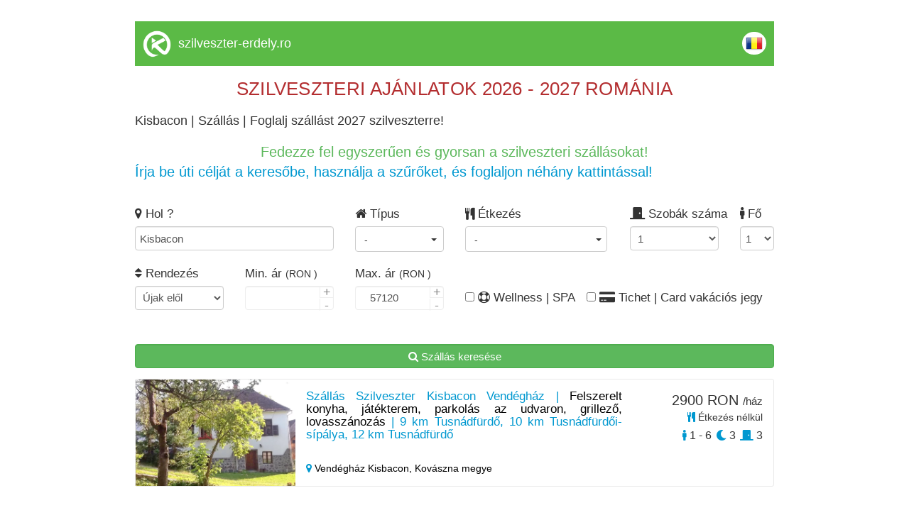

--- FILE ---
content_type: text/html; charset=UTF-8
request_url: https://www.szekelyfoldiinfo.ro/szilveszter/kisbacon/1
body_size: 21676
content:
<!DOCTYPE html>
<html lang="hu">
	<head>
		<meta charset="utf-8">
		<!-- TITLE -->
		<title>Kisbacon | Sz&aacute;ll&aacute;s | Foglalj sz&aacute;ll&aacute;st 2027 szilveszterre!</title>
		<link rel="shortcut icon" href="https://www.cazaretransilvania.ro/favicon.ico">
		<meta name="description" content="Kisbacon - sz&aacute;ll&aacute;s szilveszterre. Szilveszteri sz&aacute;ll&aacute;s aj&aacute;nlatok gyűjtem&eacute;nye - foglalj időben!">

		<meta property="og:title" content="Kisbacon | Sz&aacute;ll&aacute;s | Foglalj sz&aacute;ll&aacute;st 2027 szilveszterre!" />
		<meta property="og:description" content="Kisbacon - sz&aacute;ll&aacute;s szilveszterre. Szilveszteri sz&aacute;ll&aacute;s aj&aacute;nlatok gyűjtem&eacute;nye - foglalj időben!" />
				<link rel="canonical" href="/szilveszter/kisbacon">				<link rel="next" href="/szilveszter/kisbacon/2"> 
		<meta name="viewport" content="width=device-width, initial-scale=1">
		<meta name="format-detection" content="telephone=no">
		<meta name="apple-mobile-web-app-capable" content="yes">
		<link href="https://fonts.googleapis.com/css?family=Open+Sans" rel="stylesheet">
		<!-- CSS LIBRARY -->
		<link rel="stylesheet" href="https://use.fontawesome.com/releases/v5.6.3/css/all.css" integrity="sha384-UHRtZLI+pbxtHCWp1t77Bi1L4ZtiqrqD80Kn4Z8NTSRyMA2Fd33n5dQ8lWUE00s/" crossorigin="anonymous">
		<link rel="stylesheet" type="text/css" href="https://collections.kerengo.ro/assets/css/lib/font-awesome.min.css">
		<link rel="stylesheet" type="text/css" href="https://collections.kerengo.ro/assets/css/lib/bootstrap.min.css?v=3">
		<link rel="stylesheet" type="text/css" href="https://collections.kerengo.ro/assets/css/lib/owl.carousel.css">
		<link rel="stylesheet" type="text/css" href="https://collections.kerengo.ro/assets/css/lib/jquery-ui.min.css?v=3">
		<link rel="stylesheet" type="text/css" href="https://collections.kerengo.ro/assets/css/lib/magnific-popup.css">
		<link rel="stylesheet" type="text/css" href="https://collections.kerengo.ro/assets/css/lib/settings.css">
		<link rel="stylesheet" type="text/css" href="https://collections.kerengo.ro/assets/css/lib/bootstrap-select.min.css">
		<link rel="stylesheet" type="text/css" href="https://collections.kerengo.ro/assets/css/lib/alertify.min.css"/>
		<link rel="stylesheet" type="text/css" href="https://collections.kerengo.ro/assets/css/lib/alertify-default.min.css"/>
		<link rel="stylesheet" type="text/css" href="https://collections.kerengo.ro/assets/css/lib/slick.css">
		<link rel="stylesheet" type="text/css" href="https://collections.kerengo.ro/assets/css/lib/fancybox.css">
		<link rel="stylesheet" type="text/css" href="//cdn.jsdelivr.net/bootstrap.daterangepicker/2/daterangepicker.css" />
		<!-- MAIN STYLE -->
		<link rel="stylesheet" type="text/css" href="https://collections.kerengo.ro/assets/css/stylep.css?v=481769217549">
			</head>
	<body>
		<div class="content" style="margin-bottom:30px;">
			<!--<div class="top_small" id="top_small"><a href="http://www.szilveszter-erdely.ro/">Szilveszter 2026-2027</a>, Szilveszteri sz&aacute;ll&aacute;saj&aacute;nlatok, programok,&nbsp;<a href="http://www.szilveszter-erdely.ro/">szilveszteri aj&aacute;nlatok - csomagaj&aacute;nlatok - csomagok</a>, sz&aacute;ll&aacute;sok szilveszterre | Szilveszter Er&eacute;lyben, Rom&aacute;ni&aacute;ban, szilveszteri mulats&aacute;g, buli, hegyvid&eacute;ki szilveszter, s&iacute;z&eacute;s, lovassz&aacute;naz&aacute;s, sz&aacute;nk&oacute;z&aacute;s, korcsolya, &eacute;s szilveszter hegyvid&eacute;ken, szilveszter wellness lehetős&eacute;ggel, last minute szilveszter, Hotelek, Panzi&oacute;k, Vill&aacute;k, Mened&eacute;kh&aacute;zak, H&eacute;tv&eacute;gi h&aacute;zak, Kulcsosh&aacute;zak &eacute;s Vend&eacute;gh&aacute;zak</div>-->
<div class="desktop_header_list">
	<div class="logo"><img alt="Kerengo logo" src="https://collections.kerengo.ro/assets/images/kerengo_logo_white.png"/>
	</div>
	<div class="site_name">
		    <a href="https://szilveszter-erdely.ro" class="site-title">szilveszter-erdely.ro</a>
		</div>
	
	<div class="language"><a href="https://www.cazaretransilvania.ro/revelion"><img alt="Romanian flag" class="flags" src="https://collections.kerengo.ro/assets/images/flags/ro.png"></a></div>
	<div class="clearfix"></div>
</div>

	<div class="collection_page_title"><p><span style="font-size:26px"><span style="color:#b32d2f">SZILVESZTERI AJ&Aacute;NLATOK 2026 - 2027 ROM&Aacute;NIA</span></span></p>
</div>

<h1
	class="collection_page_h1">Kisbacon | Sz&aacute;ll&aacute;s | Foglalj sz&aacute;ll&aacute;st 2027 szilveszterre!</h1>	<div class="collection_page_introduction"><div style="text-align:center"><span style="font-size:20px"><span style="color:#5cb85c">Fedezze fel egyszerűen &eacute;s gyorsan a szilveszteri sz&aacute;ll&aacute;sokat!</span></span></div>

<div><span style="font-size:20px"><span style="color:#0098d0">&Iacute;rja be &uacute;ti c&eacute;lj&aacute;t a keresőbe, haszn&aacute;lja a szűrőket, &eacute;s foglaljon n&eacute;h&aacute;ny kattint&aacute;ssal!</span></span></div>
</div><div class="search_form_toggle_mobile"><i class="fa fa-filter"
										  aria-hidden="true"></i> Szűrők megjelenítése</div>
<div class="search_form">
	<form id="search_form" method="post">
		<div class="row">
			<div class="col-md-4 form-group">
				<label><i class="fa fa-map-marker" aria-hidden="true"></i> Hol					?</label>
				<input type="text" class="form-control" name="address_place_name" id="address_place_name"
					   autocomplete="off"
					   value="Kisbacon"
					   placeholder="Település vagy szállás azonosító">
				<input type="hidden" name="address_place_id" id="address_place_id"
					   value="11419">
				<input type="hidden" name="address_place_type" id="address_place_type"
					   value="city_id">
				<input type="hidden" name="address_place_type" id="address_place_value"
					   value="Kisbacon">
					   
			    				<!--				<select class="form-control distance-select refresh_list" name="distance-select" id="distance-select">-->
<!--					<option value="0">+ 0 km</option>-->
<!--					<option value="2">+ 2 km</option>-->
<!--					<option value="5">+ 5 km</option>-->
<!--					<option value="10">+ 10 km</option>-->
<!--					<option value="30">+ 30 km</option>-->
<!--					<option value="50">+ 50 km</option>-->
<!--					<option value="75">+ 75 km</option>-->
<!--					<option value="100">+ 100 km</option>-->
<!--				</select>-->
			</div>
			
			
		
			<div class="col-md-2 form-group important_half_on_mobile">
				<label><i class="fa fa-home" aria-hidden="true"></i> Típus				</label><br>
				<div class="select-container type-id-container">
					<div class="btn-group">
						<button type="button" id="type-id-button" class="btn btn-default dropdown-toggle type-id-dropdown-toggle"
								data-toggle="dropdown"
								aria-expanded="false">
							<span class="type-id-btn-text"> - </span> <span class="caret"></span>
						</button>
						<ul class="dropdown-menu type-id-dropdown" role="menu">
						    								<li>
									<input type="checkbox" class="refresh_list accommodation_type" id="type_id_1" value="1"
										   name="type_id" data-type="1"
										   data-text="Hotel**"/>
								<label for="type_id_1"> Hotel**</label>
								</li>
															<li>
									<input type="checkbox" class="refresh_list accommodation_type" id="type_id_2" value="1"
										   name="type_id" data-type="2"
										   data-text="Motel"/>
								<label for="type_id_2"> Motel</label>
								</li>
															<li>
									<input type="checkbox" class="refresh_list accommodation_type" id="type_id_3" value="1"
										   name="type_id" data-type="3"
										   data-text="Vendégház"/>
								<label for="type_id_3"> Vendégház</label>
								</li>
															<li>
									<input type="checkbox" class="refresh_list accommodation_type" id="type_id_5" value="1"
										   name="type_id" data-type="5"
										   data-text="Panzió"/>
								<label for="type_id_5"> Panzió</label>
								</li>
															<li>
									<input type="checkbox" class="refresh_list accommodation_type" id="type_id_7" value="1"
										   name="type_id" data-type="7"
										   data-text="Hostel"/>
								<label for="type_id_7"> Hostel</label>
								</li>
															<li>
									<input type="checkbox" class="refresh_list accommodation_type" id="type_id_8" value="1"
										   name="type_id" data-type="8"
										   data-text="Apartman"/>
								<label for="type_id_8"> Apartman</label>
								</li>
															<li>
									<input type="checkbox" class="refresh_list accommodation_type" id="type_id_10" value="1"
										   name="type_id" data-type="10"
										   data-text="Kulcsosház"/>
								<label for="type_id_10"> Kulcsosház</label>
								</li>
															<li>
									<input type="checkbox" class="refresh_list accommodation_type" id="type_id_11" value="1"
										   name="type_id" data-type="11"
										   data-text="Hotel***"/>
								<label for="type_id_11"> Hotel***</label>
								</li>
															<li>
									<input type="checkbox" class="refresh_list accommodation_type" id="type_id_12" value="1"
										   name="type_id" data-type="12"
										   data-text="Hotel****"/>
								<label for="type_id_12"> Hotel****</label>
								</li>
															<li>
									<input type="checkbox" class="refresh_list accommodation_type" id="type_id_13" value="1"
										   name="type_id" data-type="13"
										   data-text="Villa"/>
								<label for="type_id_13"> Villa</label>
								</li>
															<li>
									<input type="checkbox" class="refresh_list accommodation_type" id="type_id_14" value="1"
										   name="type_id" data-type="14"
										   data-text="Fogadó"/>
								<label for="type_id_14"> Fogadó</label>
								</li>
															<li>
									<input type="checkbox" class="refresh_list accommodation_type" id="type_id_15" value="1"
										   name="type_id" data-type="15"
										   data-text="Kemping"/>
								<label for="type_id_15"> Kemping</label>
								</li>
															<li>
									<input type="checkbox" class="refresh_list accommodation_type" id="type_id_17" value="1"
										   name="type_id" data-type="17"
										   data-text="Apartmanhotel"/>
								<label for="type_id_17"> Apartmanhotel</label>
								</li>
													</ul>
					</div>
				</div>
			</div>
			
			<div class="col-md-3 important_half_on_mobile">
				<label><i class="fa fa-cutlery" aria-hidden="true"></i> Étkezés				</label><br>
				<div class="select-container">
					<div class="btn-group">
						<button type="button" id="meal-button" class="btn btn-default dropdown-toggle meal-dropdown-toggle"
								data-toggle="dropdown"
								aria-expanded="false">
							<span class="meal-btn-text"> - </span> <span class="caret"></span>
						</button>
						<ul class="dropdown-menu meal-dropdown" role="menu">
															<li>
									<input type="checkbox" class="refresh_list" id="without-meal" value="1"
										   name="without_meal"
										   data-text="Étkezés nélkül">
									<label for="without-meal"> Étkezés nélkül</label>
								</li>
								<li>
									<input type="checkbox" class="refresh_list" id="with-meal" value="1"
										   name="with_meal"
										   data-text="Étkezés feláras">
									<label for="with-meal"> Étkezés feláras</label>
								</li>
								<li>
								    <input type="checkbox" class="refresh_list"
										   name="meal_breakfast"
										   data-text="Reggelivel"
										   id="meal-breakfast" value="1">
									<label for="meal-breakfast"> Reggelivel</label>
								</li>	
								<li>
									<input type="checkbox" class="refresh_list" id="meal-half-board"
										   value="1"
										   name="meal_half_board"
										   data-text="Reggelivel és vacsorával">
									<label
										for="meal-half-board"> Reggelivel és vacsorával</label>
								</li>
								<li>
									<input type="checkbox" class="refresh_list" id="meal-full-board"
										   value="1"
										   name="meal_full_board"
										   data-text="Teljes ellátással">
									<label
										for="meal-full-board"> Teljes ellátással</label>
								</li>
								<li>
									<input type="checkbox" class="refresh_list" id="revelion-dinner"
										   name="revelion_dinner"
										   value="1" data-text="Szilveszteri ünnepi vacsorával">
									<label
										for="revelion-dinner"> Szilveszteri ünnepi vacsorával</label>
								</li>
													</ul>
					</div>
				</div>
			</div>

			<div class="col-md-2 form-group important_half_on_mobile room_no_clearfix">
				<label><i class="fas fa-door-closed"></i> Szobák száma</label>
				<select name="rooms_to" id="rooms_to" class="form-control set_rooms_to refresh_list">
											<option value="1">1</option>
											<option value="2">2</option>
											<option value="3">3</option>
											<option value="4">4</option>
											<option value="5">5</option>
											<option value="6">6</option>
											<option value="7">7</option>
											<option value="8">8</option>
											<option value="9">9</option>
											<option value="10">10</option>
											<option value="11">11</option>
											<option value="12">12</option>
											<option value="13">13</option>
											<option value="14">14</option>
											<option value="15">15</option>
											<option value="16">16</option>
											<option value="17">17</option>
											<option value="18">18</option>
											<option value="19">19</option>
											<option value="20">20</option>
											<option value="21">21</option>
											<option value="22">22</option>
											<option value="23">23</option>
											<option value="24">24</option>
											<option value="25">25</option>
											<option value="26">26</option>
											<option value="27">27</option>
											<option value="28">28</option>
											<option value="29">29</option>
											<option value="30">30</option>
											<option value="31">31</option>
											<option value="32">32</option>
											<option value="33">33</option>
											<option value="34">34</option>
											<option value="35">35</option>
											<option value="36">36</option>
											<option value="37">37</option>
											<option value="38">38</option>
											<option value="39">39</option>
											<option value="40">40</option>
											<option value="41">41</option>
											<option value="42">42</option>
											<option value="43">43</option>
											<option value="44">44</option>
											<option value="45">45</option>
											<option value="46">46</option>
											<option value="47">47</option>
											<option value="48">48</option>
											<option value="49">49</option>
											<option value="50">50</option>
											<option value="51">51</option>
											<option value="52">52</option>
											<option value="53">53</option>
											<option value="54">54</option>
											<option value="55">55</option>
											<option value="56">56</option>
											<option value="57">57</option>
											<option value="58">58</option>
											<option value="59">59</option>
											<option value="60">60</option>
											<option value="61">61</option>
											<option value="62">62</option>
											<option value="63">63</option>
											<option value="64">64</option>
											<option value="65">65</option>
											<option value="66">66</option>
											<option value="67">67</option>
											<option value="68">68</option>
											<option value="69">69</option>
											<option value="70">70</option>
											<option value="71">71</option>
											<option value="72">72</option>
											<option value="73">73</option>
											<option value="74">74</option>
											<option value="75">75</option>
											<option value="76">76</option>
											<option value="77">77</option>
											<option value="78">78</option>
											<option value="79">79</option>
											<option value="80">80</option>
											<option value="81">81</option>
											<option value="82">82</option>
											<option value="83">83</option>
											<option value="84">84</option>
											<option value="85">85</option>
											<option value="86">86</option>
											<option value="87">87</option>
											<option value="88">88</option>
											<option value="89">89</option>
											<option value="90">90</option>
											<option value="91">91</option>
											<option value="92">92</option>
											<option value="93">93</option>
											<option value="94">94</option>
											<option value="95">95</option>
											<option value="96">96</option>
											<option value="97">97</option>
											<option value="98">98</option>
											<option value="99">99</option>
											<option value="100">100</option>
											<option value="101">101</option>
											<option value="102">102</option>
											<option value="103">103</option>
											<option value="104">104</option>
											<option value="105">105</option>
											<option value="106">106</option>
											<option value="107">107</option>
											<option value="108">108</option>
											<option value="109">109</option>
											<option value="110">110</option>
											<option value="111">111</option>
											<option value="112">112</option>
											<option value="113">113</option>
											<option value="114">114</option>
											<option value="115">115</option>
											<option value="116">116</option>
											<option value="117">117</option>
											<option value="118">118</option>
											<option value="119">119</option>
											<option value="120">120</option>
											<option value="121">121</option>
											<option value="122">122</option>
											<option value="123">123</option>
											<option value="124">124</option>
											<option value="125">125</option>
											<option value="126">126</option>
											<option value="127">127</option>
											<option value="128">128</option>
											<option value="129">129</option>
											<option value="130">130</option>
											<option value="131">131</option>
											<option value="132">132</option>
											<option value="133">133</option>
											<option value="134">134</option>
											<option value="135">135</option>
											<option value="136">136</option>
											<option value="137">137</option>
											<option value="138">138</option>
											<option value="139">139</option>
											<option value="140">140</option>
											<option value="141">141</option>
											<option value="142">142</option>
											<option value="143">143</option>
											<option value="144">144</option>
											<option value="145">145</option>
											<option value="146">146</option>
											<option value="147">147</option>
											<option value="148">148</option>
											<option value="149">149</option>
											<option value="150">150</option>
											<option value="151">151</option>
											<option value="152">152</option>
											<option value="153">153</option>
											<option value="154">154</option>
											<option value="155">155</option>
											<option value="156">156</option>
											<option value="157">157</option>
											<option value="158">158</option>
											<option value="159">159</option>
											<option value="160">160</option>
											<option value="161">161</option>
											<option value="162">162</option>
											<option value="163">163</option>
											<option value="164">164</option>
											<option value="165">165</option>
											<option value="166">166</option>
											<option value="167">167</option>
											<option value="168">168</option>
											<option value="169">169</option>
											<option value="170">170</option>
											<option value="171">171</option>
											<option value="172">172</option>
											<option value="173">173</option>
											<option value="174">174</option>
											<option value="175">175</option>
											<option value="176">176</option>
											<option value="177">177</option>
											<option value="178">178</option>
											<option value="179">179</option>
											<option value="180">180</option>
											<option value="181">181</option>
											<option value="182">182</option>
											<option value="183">183</option>
											<option value="184">184</option>
											<option value="185">185</option>
											<option value="186">186</option>
											<option value="187">187</option>
											<option value="188">188</option>
											<option value="189">189</option>
											<option value="190">190</option>
											<option value="191">191</option>
											<option value="192">192</option>
											<option value="193">193</option>
											<option value="194">194</option>
											<option value="195">195</option>
											<option value="196">196</option>
											<option value="197">197</option>
											<option value="198">198</option>
											<option value="199">199</option>
											<option value="200">200</option>
											<option value="201">201</option>
											<option value="202">202</option>
											<option value="203">203</option>
											<option value="204">204</option>
											<option value="205">205</option>
											<option value="206">206</option>
											<option value="207">207</option>
											<option value="208">208</option>
											<option value="209">209</option>
											<option value="210">210</option>
											<option value="211">211</option>
											<option value="212">212</option>
											<option value="213">213</option>
											<option value="214">214</option>
											<option value="215">215</option>
											<option value="216">216</option>
											<option value="217">217</option>
											<option value="218">218</option>
											<option value="219">219</option>
											<option value="220">220</option>
											<option value="221">221</option>
											<option value="222">222</option>
											<option value="223">223</option>
											<option value="224">224</option>
											<option value="225">225</option>
											<option value="226">226</option>
											<option value="227">227</option>
									</select>
			</div>

			<div class="col-md-1 form-group important_half_on_mobile">
				<label><i class="fas fa-male"></i> Fő</label>
				<select name="person_no" id="person_no" class="form-control set_person_no refresh_list">
											<option value="1">1</option>
											<option value="2">2</option>
											<option value="3">3</option>
											<option value="4">4</option>
											<option value="5">5</option>
											<option value="6">6</option>
											<option value="7">7</option>
											<option value="8">8</option>
											<option value="9">9</option>
											<option value="10">10</option>
											<option value="11">11</option>
											<option value="12">12</option>
											<option value="13">13</option>
											<option value="14">14</option>
											<option value="15">15</option>
											<option value="16">16</option>
											<option value="17">17</option>
											<option value="18">18</option>
											<option value="19">19</option>
											<option value="20">20</option>
											<option value="21">21</option>
											<option value="22">22</option>
											<option value="23">23</option>
											<option value="24">24</option>
											<option value="25">25</option>
											<option value="26">26</option>
											<option value="27">27</option>
											<option value="28">28</option>
											<option value="29">29</option>
											<option value="30">30</option>
											<option value="31">31</option>
											<option value="32">32</option>
											<option value="33">33</option>
											<option value="34">34</option>
											<option value="35">35</option>
											<option value="36">36</option>
											<option value="37">37</option>
											<option value="38">38</option>
											<option value="39">39</option>
											<option value="40">40</option>
											<option value="41">41</option>
											<option value="42">42</option>
											<option value="43">43</option>
											<option value="44">44</option>
											<option value="45">45</option>
											<option value="46">46</option>
											<option value="47">47</option>
											<option value="48">48</option>
											<option value="49">49</option>
											<option value="50">50</option>
											<option value="51">51</option>
											<option value="52">52</option>
											<option value="53">53</option>
											<option value="54">54</option>
											<option value="55">55</option>
											<option value="56">56</option>
											<option value="57">57</option>
											<option value="58">58</option>
											<option value="59">59</option>
											<option value="60">60</option>
											<option value="61">61</option>
											<option value="62">62</option>
											<option value="63">63</option>
											<option value="64">64</option>
											<option value="65">65</option>
											<option value="66">66</option>
											<option value="67">67</option>
											<option value="68">68</option>
											<option value="69">69</option>
											<option value="70">70</option>
											<option value="71">71</option>
											<option value="72">72</option>
											<option value="73">73</option>
											<option value="74">74</option>
											<option value="75">75</option>
											<option value="76">76</option>
											<option value="77">77</option>
											<option value="78">78</option>
											<option value="79">79</option>
											<option value="80">80</option>
											<option value="81">81</option>
											<option value="82">82</option>
											<option value="83">83</option>
											<option value="84">84</option>
											<option value="85">85</option>
											<option value="86">86</option>
											<option value="87">87</option>
											<option value="88">88</option>
											<option value="89">89</option>
											<option value="90">90</option>
											<option value="91">91</option>
											<option value="92">92</option>
											<option value="93">93</option>
											<option value="94">94</option>
											<option value="95">95</option>
											<option value="96">96</option>
											<option value="97">97</option>
											<option value="98">98</option>
											<option value="99">99</option>
											<option value="100">100</option>
											<option value="101">101</option>
											<option value="102">102</option>
											<option value="103">103</option>
											<option value="104">104</option>
											<option value="105">105</option>
											<option value="106">106</option>
											<option value="107">107</option>
											<option value="108">108</option>
											<option value="109">109</option>
											<option value="110">110</option>
											<option value="111">111</option>
											<option value="112">112</option>
											<option value="113">113</option>
											<option value="114">114</option>
											<option value="115">115</option>
											<option value="116">116</option>
											<option value="117">117</option>
											<option value="118">118</option>
											<option value="119">119</option>
											<option value="120">120</option>
											<option value="121">121</option>
											<option value="122">122</option>
											<option value="123">123</option>
											<option value="124">124</option>
											<option value="125">125</option>
											<option value="126">126</option>
											<option value="127">127</option>
											<option value="128">128</option>
											<option value="129">129</option>
											<option value="130">130</option>
											<option value="131">131</option>
											<option value="132">132</option>
											<option value="133">133</option>
											<option value="134">134</option>
											<option value="135">135</option>
											<option value="136">136</option>
											<option value="137">137</option>
											<option value="138">138</option>
											<option value="139">139</option>
											<option value="140">140</option>
											<option value="141">141</option>
											<option value="142">142</option>
											<option value="143">143</option>
											<option value="144">144</option>
											<option value="145">145</option>
											<option value="146">146</option>
											<option value="147">147</option>
											<option value="148">148</option>
											<option value="149">149</option>
											<option value="150">150</option>
											<option value="151">151</option>
											<option value="152">152</option>
											<option value="153">153</option>
											<option value="154">154</option>
											<option value="155">155</option>
											<option value="156">156</option>
											<option value="157">157</option>
											<option value="158">158</option>
											<option value="159">159</option>
											<option value="160">160</option>
											<option value="161">161</option>
											<option value="162">162</option>
											<option value="163">163</option>
											<option value="164">164</option>
											<option value="165">165</option>
											<option value="166">166</option>
											<option value="167">167</option>
											<option value="168">168</option>
											<option value="169">169</option>
											<option value="170">170</option>
											<option value="171">171</option>
											<option value="172">172</option>
											<option value="173">173</option>
											<option value="174">174</option>
											<option value="175">175</option>
											<option value="176">176</option>
											<option value="177">177</option>
											<option value="178">178</option>
											<option value="179">179</option>
											<option value="180">180</option>
											<option value="181">181</option>
											<option value="182">182</option>
											<option value="183">183</option>
											<option value="184">184</option>
											<option value="185">185</option>
											<option value="186">186</option>
											<option value="187">187</option>
											<option value="188">188</option>
											<option value="189">189</option>
											<option value="190">190</option>
											<option value="191">191</option>
											<option value="192">192</option>
											<option value="193">193</option>
											<option value="194">194</option>
											<option value="195">195</option>
											<option value="196">196</option>
											<option value="197">197</option>
											<option value="198">198</option>
											<option value="199">199</option>
											<option value="200">200</option>
											<option value="201">201</option>
											<option value="202">202</option>
											<option value="203">203</option>
											<option value="204">204</option>
											<option value="205">205</option>
											<option value="206">206</option>
											<option value="207">207</option>
											<option value="208">208</option>
											<option value="209">209</option>
											<option value="210">210</option>
											<option value="211">211</option>
											<option value="212">212</option>
											<option value="213">213</option>
											<option value="214">214</option>
											<option value="215">215</option>
											<option value="216">216</option>
											<option value="217">217</option>
											<option value="218">218</option>
											<option value="219">219</option>
											<option value="220">220</option>
											<option value="221">221</option>
											<option value="222">222</option>
											<option value="223">223</option>
											<option value="224">224</option>
											<option value="225">225</option>
											<option value="226">226</option>
											<option value="227">227</option>
											<option value="228">228</option>
											<option value="229">229</option>
											<option value="230">230</option>
											<option value="231">231</option>
											<option value="232">232</option>
											<option value="233">233</option>
											<option value="234">234</option>
											<option value="235">235</option>
											<option value="236">236</option>
											<option value="237">237</option>
											<option value="238">238</option>
											<option value="239">239</option>
											<option value="240">240</option>
											<option value="241">241</option>
											<option value="242">242</option>
											<option value="243">243</option>
											<option value="244">244</option>
											<option value="245">245</option>
											<option value="246">246</option>
											<option value="247">247</option>
											<option value="248">248</option>
											<option value="249">249</option>
											<option value="250">250</option>
											<option value="251">251</option>
											<option value="252">252</option>
											<option value="253">253</option>
											<option value="254">254</option>
											<option value="255">255</option>
											<option value="256">256</option>
											<option value="257">257</option>
											<option value="258">258</option>
											<option value="259">259</option>
											<option value="260">260</option>
											<option value="261">261</option>
											<option value="262">262</option>
											<option value="263">263</option>
											<option value="264">264</option>
											<option value="265">265</option>
											<option value="266">266</option>
											<option value="267">267</option>
											<option value="268">268</option>
											<option value="269">269</option>
											<option value="270">270</option>
											<option value="271">271</option>
											<option value="272">272</option>
											<option value="273">273</option>
											<option value="274">274</option>
											<option value="275">275</option>
											<option value="276">276</option>
											<option value="277">277</option>
											<option value="278">278</option>
											<option value="279">279</option>
											<option value="280">280</option>
											<option value="281">281</option>
											<option value="282">282</option>
											<option value="283">283</option>
											<option value="284">284</option>
											<option value="285">285</option>
											<option value="286">286</option>
											<option value="287">287</option>
											<option value="288">288</option>
											<option value="289">289</option>
											<option value="290">290</option>
											<option value="291">291</option>
											<option value="292">292</option>
											<option value="293">293</option>
											<option value="294">294</option>
											<option value="295">295</option>
											<option value="296">296</option>
											<option value="297">297</option>
											<option value="298">298</option>
											<option value="299">299</option>
											<option value="300">300</option>
											<option value="301">301</option>
											<option value="302">302</option>
											<option value="303">303</option>
											<option value="304">304</option>
											<option value="305">305</option>
											<option value="306">306</option>
											<option value="307">307</option>
											<option value="308">308</option>
											<option value="309">309</option>
											<option value="310">310</option>
											<option value="311">311</option>
											<option value="312">312</option>
											<option value="313">313</option>
											<option value="314">314</option>
											<option value="315">315</option>
											<option value="316">316</option>
											<option value="317">317</option>
											<option value="318">318</option>
											<option value="319">319</option>
											<option value="320">320</option>
											<option value="321">321</option>
											<option value="322">322</option>
											<option value="323">323</option>
											<option value="324">324</option>
											<option value="325">325</option>
											<option value="326">326</option>
											<option value="327">327</option>
											<option value="328">328</option>
											<option value="329">329</option>
											<option value="330">330</option>
											<option value="331">331</option>
											<option value="332">332</option>
											<option value="333">333</option>
											<option value="334">334</option>
											<option value="335">335</option>
											<option value="336">336</option>
											<option value="337">337</option>
											<option value="338">338</option>
											<option value="339">339</option>
											<option value="340">340</option>
											<option value="341">341</option>
											<option value="342">342</option>
											<option value="343">343</option>
											<option value="344">344</option>
											<option value="345">345</option>
											<option value="346">346</option>
											<option value="347">347</option>
											<option value="348">348</option>
											<option value="349">349</option>
											<option value="350">350</option>
											<option value="351">351</option>
											<option value="352">352</option>
											<option value="353">353</option>
											<option value="354">354</option>
											<option value="355">355</option>
											<option value="356">356</option>
											<option value="357">357</option>
											<option value="358">358</option>
											<option value="359">359</option>
											<option value="360">360</option>
											<option value="361">361</option>
											<option value="362">362</option>
											<option value="363">363</option>
											<option value="364">364</option>
											<option value="365">365</option>
											<option value="366">366</option>
											<option value="367">367</option>
											<option value="368">368</option>
											<option value="369">369</option>
											<option value="370">370</option>
											<option value="371">371</option>
											<option value="372">372</option>
											<option value="373">373</option>
											<option value="374">374</option>
											<option value="375">375</option>
											<option value="376">376</option>
											<option value="377">377</option>
											<option value="378">378</option>
											<option value="379">379</option>
											<option value="380">380</option>
											<option value="381">381</option>
											<option value="382">382</option>
											<option value="383">383</option>
											<option value="384">384</option>
											<option value="385">385</option>
											<option value="386">386</option>
											<option value="387">387</option>
											<option value="388">388</option>
											<option value="389">389</option>
											<option value="390">390</option>
											<option value="391">391</option>
											<option value="392">392</option>
											<option value="393">393</option>
											<option value="394">394</option>
											<option value="395">395</option>
											<option value="396">396</option>
											<option value="397">397</option>
											<option value="398">398</option>
											<option value="399">399</option>
											<option value="400">400</option>
											<option value="401">401</option>
											<option value="402">402</option>
											<option value="403">403</option>
											<option value="404">404</option>
											<option value="405">405</option>
											<option value="406">406</option>
											<option value="407">407</option>
											<option value="408">408</option>
											<option value="409">409</option>
											<option value="410">410</option>
											<option value="411">411</option>
											<option value="412">412</option>
											<option value="413">413</option>
											<option value="414">414</option>
											<option value="415">415</option>
											<option value="416">416</option>
											<option value="417">417</option>
											<option value="418">418</option>
											<option value="419">419</option>
											<option value="420">420</option>
											<option value="421">421</option>
											<option value="422">422</option>
											<option value="423">423</option>
											<option value="424">424</option>
											<option value="425">425</option>
											<option value="426">426</option>
											<option value="427">427</option>
											<option value="428">428</option>
											<option value="429">429</option>
											<option value="430">430</option>
											<option value="431">431</option>
											<option value="432">432</option>
											<option value="433">433</option>
											<option value="434">434</option>
											<option value="435">435</option>
											<option value="436">436</option>
											<option value="437">437</option>
											<option value="438">438</option>
											<option value="439">439</option>
											<option value="440">440</option>
											<option value="441">441</option>
											<option value="442">442</option>
											<option value="443">443</option>
											<option value="444">444</option>
											<option value="445">445</option>
											<option value="446">446</option>
											<option value="447">447</option>
											<option value="448">448</option>
											<option value="449">449</option>
											<option value="450">450</option>
											<option value="451">451</option>
											<option value="452">452</option>
											<option value="453">453</option>
											<option value="454">454</option>
									</select>
			</div>
			
			<div class="col-md-2 form-group important_half_on_mobile clearfix">
				<label><i class="fa fa-sort" aria-hidden="true"></i> Rendezés</label>
				<select name="order_by" id="order_by" class="form-control refresh_list">
					<option value="0">Újak elől</option>
					<option value="price_ron asc">Ár szerint növekvő</option>
					<option value="price_ron desc">Ár szerint csökkenő</option>
					<option value="max_person asc">Személyek száma szerint növekvő</option>
					<option value="max_person desc">Személyek száma szerint csökkenő</option>
				</select>
			</div>
			<div class="col-md-2 form-group important_half_on_mobile">
				<label>Min. ár <small>(RON						)</small></label>
				<div class="quantity">
					<input type="number" class="form-control input_icon refresh_list" id="price_from"
						   MIN="0" 						   step="1">
				</div>
			</div>
			<div class="col-md-2 form-group important_half_on_mobile">
				<label>Max. ár <small>(RON						)</small></label>
				<div class="quantity">
					<input type="number" class="form-control input_icon refresh_list" id="price_to"
						   MIN="0" value="57120"						   step="1">
				</div>
			</div>
			
			<input type="hidden" name="c" id="c" value="ron">

			<div class="col-md-2 form-group text-center important_half_on_mobile">
				<br/>
				<label class="wellness-spa filter-checkbox"><input id="wellness-spa" type="checkbox" name="wellness_spa"
												   class="refresh_list"/> <i class="fa fa-life-ring" aria-hidden="true"></i>
					Wellness | SPA				</label>
			</div>

			<div class="col-md-4 form-group text-center important_half_on_mobile">
				<br/>
				<label class="gift_cards_outter"><input id="gift_cards" type="checkbox" name="search_tichet_cards"
														class="refresh_list"/> <i class="fa fa-credit-card-alt"
																				  aria-hidden="true"></i> Tichet | Card vakációs jegy				</label>
			</div>
		</div>
		<div class="form-group">
			<label> <br/> </label><br/>
			<button type="submit" name="search" value="1" class="btn btn-success form-control search_accommodations"><i
					class="fa fa-search"
					aria-hidden="true"></i> Szállás keresése</button>
		</div>
	</form>
</div>
<div id="accommodations_div">																						<div class="accommodation">
			<a href="/szilveszter/kisbacon/vendeghaz/k106" target="_blank">
				<div class="image"
					 style="background-image:url('https://collections.kerengo.ro/i/t/2309683/vendeghaz-kisbacon-15.webp');"					 data-type="Vendégház"><img
						src="https://collections.kerengo.ro/i/t/2309683/vendeghaz-kisbacon-15.webp" class="responsive"
						alt="Kisbacon Szállás | Vendégház (K0106-15) A kép szerzői jogvédelem alatt állhat. Javasolt a kapcsolatfelvétel a jog tulajdonossal."
						title="Kisbacon Szállás | Vendégház (K0106-15) A kép szerzői jogvédelem alatt állhat. Javasolt a kapcsolatfelvétel a jog tulajdonossal."/>
				</div>
				
				    				<div class="first-image"
    					 data-type="Vendégház"><img
    						src="https://collections.kerengo.ro/i/t/2309669/vendeghaz-kisbacon-1.webp" class="responsive"
    						alt="Kisbacon Szállás | Vendégház (K0106-1) A kép szerzői jogvédelem alatt állhat. Javasolt a kapcsolatfelvétel a jog tulajdonossal."
    						title="Kisbacon Szállás | Vendégház (K0106-1) A kép szerzői jogvédelem alatt állhat. Javasolt a kapcsolatfelvétel a jog tulajdonossal."/>
    				</div>
								
							</a>

			<div class="details">
				<div class="title"><a href="/szilveszter/kisbacon/vendeghaz/k106" target="_blank">
						<h2> Szállás Szilveszter Kisbacon Vendégház  | <span style="color: black;">Felszerelt konyha, játékterem, parkolás az udvaron, grillező, lovasszánozás</span> |  9 km Tusnádfürdő, 10 km Tusnádfürdői-sípálya, 12 km Tusnádfürdő</h2></a></div>
								<div class="location">
				    <a href="/szilveszter/kisbacon">
						<i class="fa fa-map-marker"
						   aria-hidden="true"></i> Vendégház Kisbacon, 					</a>
				    <a class="click-county" href="/szilveszter/kisbacon" data-county="Kovászna megye" data-county_id="49">
												    Kovászna megye											</a>
				</div>

															<!-- SZILVESZTER -->
																		</div>
			<div class="price">
				<div class="price-meal">
					2900 RON					<span
						class="price_type">/ház</span>					<br/>
																<div class="meal-text" data-toggle="tooltip" title=" Étkezés nélkül"><i
								class="fa fa-cutlery" aria-hidden="true"></i> Étkezés nélkül</div>
									</div>
				<div class="person-content">
					<span data-toggle="tooltip" class="person_no"
						  title="Személyek száma"><i
							class="fas fa-male"></i> 1 - 6</span>
					<span data-toggle="tooltip" class="nights_no"
													 title="Éjszakák száma"><i
							class="fas fa-moon"></i> 3</span> 					<span data-toggle="tooltip" class="rooms_no"
																   title="Szobák száma"><i
							class="fas fa-door-closed"></i> 3</span>					
<!--									<div class="clearfix"></div>-->
				</div>
			</div>
			<div class="clearfix"></div>
		</div>
																																	<div class="found_normal">
						<strong>Találja meg álmai szállását a közeli településeken!</strong></div>
											<div class="accommodation">
			<a href="/szilveszter/malnasfurdo/kulcsoshaz/k603" target="_blank">
				<div class="image"
					 style="background-image:url('https://collections.kerengo.ro/i/t/2266850/kulcsoshaz-malnasfurdo-11.webp');"					 data-type="Kulcsosház"><img
						src="https://collections.kerengo.ro/i/t/2266850/kulcsoshaz-malnasfurdo-11.webp" class="responsive"
						alt="Málnásfürdő Szállás | Kulcsosház (K0603-11) A kép szerzői jogvédelem alatt állhat. Javasolt a kapcsolatfelvétel a jog tulajdonossal."
						title="Málnásfürdő Szállás | Kulcsosház (K0603-11) A kép szerzői jogvédelem alatt állhat. Javasolt a kapcsolatfelvétel a jog tulajdonossal."/>
				</div>
				
				    				<div class="first-image"
    					 data-type="Kulcsosház"><img
    						src="https://collections.kerengo.ro/i/t/2266840/kulcsoshaz-malnasfurdo-1.webp" class="responsive"
    						alt="Málnásfürdő Szállás | Kulcsosház (K0603-1) A kép szerzői jogvédelem alatt állhat. Javasolt a kapcsolatfelvétel a jog tulajdonossal."
    						title="Málnásfürdő Szállás | Kulcsosház (K0603-1) A kép szerzői jogvédelem alatt állhat. Javasolt a kapcsolatfelvétel a jog tulajdonossal."/>
    				</div>
								
							</a>

			<div class="details">
				<div class="title"><a href="/szilveszter/malnasfurdo/kulcsoshaz/k603" target="_blank">
						<h2>Szállás Szilveszter Málnásfürdő Panzió | <span style="color: black;">Felszerelt konyha, kert, filegória, kerti bútor, grillező, kemence, játszótér, parkoló</span> |  15 km Tusnádfürdői-sípálya, 24 km Bálványosvár, 26 km Szent Anna-tó</h2></a></div>
								<div class="location">
				    <a href="/szilveszter/malnasfurdo">
						<i class="fa fa-map-marker"
						   aria-hidden="true"></i> Kulcsosház Málnásfürdő, 					</a>
				    <a class="click-county" href="/szilveszter/malnasfurdo" data-county="Kovászna megye" data-county_id="49">
												    Kovászna megye											</a>
				</div>

															<!-- SZILVESZTER -->
																		</div>
			<div class="price">
				<div class="price-meal">
					2500 RON					<span
						class="price_type">/ház</span>					<br/>
																<div class="meal-text" data-toggle="tooltip" title=" Étkezés nélkül"><i
								class="fa fa-cutlery" aria-hidden="true"></i> Étkezés nélkül</div>
									</div>
				<div class="person-content">
					<span data-toggle="tooltip" class="person_no"
						  title="Személyek száma"><i
							class="fas fa-male"></i> 1 - 11</span>
					<span data-toggle="tooltip" class="nights_no"
													 title="Éjszakák száma"><i
							class="fas fa-moon"></i> 3</span> 					<span data-toggle="tooltip" class="rooms_no"
																   title="Szobák száma"><i
							class="fas fa-door-closed"></i> 3</span>					
<!--									<div class="clearfix"></div>-->
				</div>
			</div>
			<div class="clearfix"></div>
		</div>
															<div class="accommodation">
			<a href="/szilveszter/malnasfurdo/panzio/k1219" target="_blank">
				<div class="image"
					 style="background-image:url('https://collections.kerengo.ro/i/t/2227459/panzio-malnasfurdo-56.webp');"					 data-type="Panzió"><img
						src="https://collections.kerengo.ro/i/t/2227459/panzio-malnasfurdo-56.webp" class="responsive"
						alt="Málnásfürdő Szállás | Panzió (K1219-56) A kép szerzői jogvédelem alatt állhat. Javasolt a kapcsolatfelvétel a jog tulajdonossal."
						title="Málnásfürdő Szállás | Panzió (K1219-56) A kép szerzői jogvédelem alatt állhat. Javasolt a kapcsolatfelvétel a jog tulajdonossal."/>
				</div>
				
				    				<div class="first-image"
    					 data-type="Panzió"><img
    						src="https://collections.kerengo.ro/i/t/2227404/panzio-malnasfurdo-1.webp" class="responsive"
    						alt="Málnásfürdő Szállás | Panzió (K1219-1) A kép szerzői jogvédelem alatt állhat. Javasolt a kapcsolatfelvétel a jog tulajdonossal."
    						title="Málnásfürdő Szállás | Panzió (K1219-1) A kép szerzői jogvédelem alatt állhat. Javasolt a kapcsolatfelvétel a jog tulajdonossal."/>
    				</div>
								
							</a>

			<div class="details">
				<div class="title"><a href="/szilveszter/malnasfurdo/panzio/k1219" target="_blank">
						<h2>Szállás Szilveszter Málnásfürdő Villa*** | <span style="color: black;">Zöld oázis, Pezsgőfürdő, Szauna, Dézsa, Felszerelt konyhák, Grillező, Játszótér, Wifi, Parkoló</span> |  10 km Bálványosvár, 12 km Szent Anna-tó, 15 kmTusnádfürdő sípálya</h2></a></div>
								<div class="location">
				    <a href="/szilveszter/malnasfurdo">
						<i class="fa fa-map-marker"
						   aria-hidden="true"></i> Panzió Málnásfürdő					</a>
				    <a class="click-county" href="/szilveszter/malnasfurdo" data-county="Kovászna megye" data-county_id="49">
													<i class="fa fa-life-ring" aria-hidden="true"></i>
							Wellness | SPA, Kovászna megye											</a>
				</div>

															<!-- SZILVESZTER -->
																		</div>
			<div class="price">
				<div class="price-meal">
					12000 RON					<span
						class="price_type">/ház</span>					<br/>
																<div class="meal-text" data-toggle="tooltip" title=" Étkezés nélkül"><i
								class="fa fa-cutlery" aria-hidden="true"></i> Étkezés nélkül</div>
									</div>
				<div class="person-content">
					<span data-toggle="tooltip" class="person_no"
						  title="Személyek száma"><i
							class="fas fa-male"></i> 1 - 19</span>
					<span data-toggle="tooltip" class="nights_no"
													 title="Éjszakák száma"><i
							class="fas fa-moon"></i> 3</span> 					<span data-toggle="tooltip" class="rooms_no"
																   title="Szobák száma"><i
							class="fas fa-door-closed"></i> 7</span>					
<!--									<div class="clearfix"></div>-->
				</div>
			</div>
			<div class="clearfix"></div>
		</div>
															<div class="accommodation">
			<a href="/szilveszter/malnasfurdo/panzio/k1221" target="_blank">
				<div class="image"
					 style="background-image:url('https://collections.kerengo.ro/i/t/2089797/panzio-malnasfurdo-35.webp');"					 data-type="Panzió"><img
						src="https://collections.kerengo.ro/i/t/2089797/panzio-malnasfurdo-35.webp" class="responsive"
						alt="Málnásfürdő Szállás | Panzió (K1221-35) A kép szerzői jogvédelem alatt állhat. Javasolt a kapcsolatfelvétel a jog tulajdonossal."
						title="Málnásfürdő Szállás | Panzió (K1221-35) A kép szerzői jogvédelem alatt állhat. Javasolt a kapcsolatfelvétel a jog tulajdonossal."/>
				</div>
				
				    				<div class="first-image"
    					 data-type="Panzió"><img
    						src="https://collections.kerengo.ro/i/t/2089763/panzio-malnasfurdo-1.webp" class="responsive"
    						alt="Málnásfürdő Szállás | Panzió (K1221-1) A kép szerzői jogvédelem alatt állhat. Javasolt a kapcsolatfelvétel a jog tulajdonossal."
    						title="Málnásfürdő Szállás | Panzió (K1221-1) A kép szerzői jogvédelem alatt állhat. Javasolt a kapcsolatfelvétel a jog tulajdonossal."/>
    				</div>
								
							</a>

			<div class="details">
				<div class="title"><a href="/szilveszter/malnasfurdo/panzio/k1221" target="_blank">
						<h2>Szállás Szilveszter Málnásfürdő Panzió**  | <span style="color: black;">Felszerelt konyha, Wifi, Kert, Filegória, Grillező, Játszótér, Parkoló</span> |  10 km Bálványosvár, 12 km Szent Anna-tó, 15 km Tusnádfürdő sípálya, 23 km Sepsiszentgyörgy</h2></a></div>
								<div class="location">
				    <a href="/szilveszter/malnasfurdo">
						<i class="fa fa-map-marker"
						   aria-hidden="true"></i> Panzió Málnásfürdő, 					</a>
				    <a class="click-county" href="/szilveszter/malnasfurdo" data-county="Kovászna megye" data-county_id="49">
												    Kovászna megye											</a>
				</div>

															<!-- SZILVESZTER -->
																		</div>
			<div class="price">
				<div class="price-meal">
					1 RON					<span
						class="price_type">/ház</span>					<br/>
																<div class="meal-text" data-toggle="tooltip" title=" Étkezés nélkül"><i
								class="fa fa-cutlery" aria-hidden="true"></i> Étkezés nélkül</div>
									</div>
				<div class="person-content">
					<span data-toggle="tooltip" class="person_no"
						  title="Személyek száma"><i
							class="fas fa-male"></i> 1 - 6</span>
					<span data-toggle="tooltip" class="nights_no"
													 title="Éjszakák száma"><i
							class="fas fa-moon"></i> 3</span> 					<span data-toggle="tooltip" class="rooms_no"
																   title="Szobák száma"><i
							class="fas fa-door-closed"></i> 3</span>					
<!--									<div class="clearfix"></div>-->
				</div>
			</div>
			<div class="clearfix"></div>
		</div>
															<div class="accommodation">
			<a href="/szilveszter/malnasfurdo/panzio/k649" target="_blank">
				<div class="image"
					 style="background-image:url('https://collections.kerengo.ro/i/t/1764538/panzio-malnasfurdo-10.webp');"					 data-type="Panzió"><img
						src="https://collections.kerengo.ro/i/t/1764538/panzio-malnasfurdo-10.webp" class="responsive"
						alt="Málnásfürdő Szállás | Panzió (K0649-10) A kép szerzői jogvédelem alatt állhat. Javasolt a kapcsolatfelvétel a jog tulajdonossal."
						title="Málnásfürdő Szállás | Panzió (K0649-10) A kép szerzői jogvédelem alatt állhat. Javasolt a kapcsolatfelvétel a jog tulajdonossal."/>
				</div>
				
				    				<div class="first-image"
    					 data-type="Panzió"><img
    						src="https://collections.kerengo.ro/i/t/1764529/panzio-malnasfurdo-1.webp" class="responsive"
    						alt="Málnásfürdő Szállás | Panzió (K0649-1) A kép szerzői jogvédelem alatt állhat. Javasolt a kapcsolatfelvétel a jog tulajdonossal."
    						title="Málnásfürdő Szállás | Panzió (K0649-1) A kép szerzői jogvédelem alatt állhat. Javasolt a kapcsolatfelvétel a jog tulajdonossal."/>
    				</div>
								
							</a>

			<div class="details">
				<div class="title"><a href="/szilveszter/malnasfurdo/panzio/k649" target="_blank">
						<h2>Szállás Szilveszter Málnásfürdő Panzió*  | <span style="color: black;">Felszerelt konyha, filegória, grillező, játszótér, grillező, kerti bútor, parkoló</span> |  16 km Tusnádfürdői-sípálya, 20 km Torjai Büdös-barlang, 26 km Szent Anna-tó</h2></a></div>
								<div class="location">
				    <a href="/szilveszter/malnasfurdo">
						<i class="fa fa-map-marker"
						   aria-hidden="true"></i> Panzió Málnásfürdő, 					</a>
				    <a class="click-county" href="/szilveszter/malnasfurdo" data-county="Kovászna megye" data-county_id="49">
												    Kovászna megye											</a>
				</div>

															<!-- SZILVESZTER -->
																		</div>
			<div class="price">
				<div class="price-meal">
					1 RON					<span
						class="price_type">/ház</span>					<br/>
														</div>
				<div class="person-content">
					<span data-toggle="tooltip" class="person_no"
						  title="Személyek száma"><i
							class="fas fa-male"></i> 1 - 22</span>
					<span data-toggle="tooltip" class="nights_no"
													 title="Éjszakák száma"><i
							class="fas fa-moon"></i> 3</span> 					<span data-toggle="tooltip" class="rooms_no"
																   title="Szobák száma"><i
							class="fas fa-door-closed"></i> 6</span>					
<!--									<div class="clearfix"></div>-->
				</div>
			</div>
			<div class="clearfix"></div>
		</div>
															<div class="accommodation">
			<a href="/szilveszter/sepsibukszad/panzio/k1116" target="_blank">
				<div class="image"
					 style="background-image:url('https://collections.kerengo.ro/i/t/2322968/panzio-sepsibukszad-113.webp');"					 data-type="Panzió"><img
						src="https://collections.kerengo.ro/i/t/2322968/panzio-sepsibukszad-113.webp" class="responsive"
						alt="Sepsibükszád Szállás | Panzió (K1116-113) A kép szerzői jogvédelem alatt állhat. Javasolt a kapcsolatfelvétel a jog tulajdonossal."
						title="Sepsibükszád Szállás | Panzió (K1116-113) A kép szerzői jogvédelem alatt állhat. Javasolt a kapcsolatfelvétel a jog tulajdonossal."/>
				</div>
				
				    				<div class="first-image"
    					 data-type="Panzió"><img
    						src="https://collections.kerengo.ro/i/t/2322856/panzio-sepsibukszad-1.webp" class="responsive"
    						alt="Sepsibükszád Szállás | Panzió (K1116-1) A kép szerzői jogvédelem alatt állhat. Javasolt a kapcsolatfelvétel a jog tulajdonossal."
    						title="Sepsibükszád Szállás | Panzió (K1116-1) A kép szerzői jogvédelem alatt állhat. Javasolt a kapcsolatfelvétel a jog tulajdonossal."/>
    				</div>
								
							</a>

			<div class="details">
				<div class="title"><a href="/szilveszter/sepsibukszad/panzio/k1116" target="_blank">
						<h2>Szállás Szilveszter Sepsibükszád Panzió***  | <span style="color: black;">Wellness: sós vizes dézsafürdő, mesterséges sóbarlang; Étterem, vendégkonyha, nappali, WIFI, terasz, kert-udvar, pavilon, grill, játszóhely, parkoló</span> |  5km Tusnádfürdő, 16km Bálványosfürdő, 18km Szent Anna-tó</h2></a></div>
								<div class="location">
				    <a href="/szilveszter/sepsibukszad">
						<i class="fa fa-map-marker"
						   aria-hidden="true"></i> Panzió Sepsibükszád					</a>
				    <a class="click-county" href="/szilveszter/sepsibukszad" data-county="Kovászna megye" data-county_id="49">
													<i class="fa fa-life-ring" aria-hidden="true"></i>
							Wellness | SPA, Kovászna megye											</a>
				</div>

															<!-- SZILVESZTER -->
													<div class="has_gift_cards" data-toggle="tooltip"
								 title="Ez a szálláshely foglalható &#34;Tichet de vacanță&#34; vagy &#34;Card de vacanță&#34; felhasználásával direktben a vendéglátónál."><i
									class="fa fa-credit-card-alt"
									aria-hidden="true"></i> Tichet | Card vakációs jegy							</div>
																		</div>
			<div class="price">
				<div class="price-meal">
					1800 RON					<span
						class="price_type">/fő</span>					<br/>
																<div class="meal-text" data-toggle="tooltip" title=" Reggelivel és vacsorával, Szilveszteri ünnepi vacsorával"><i
								class="fa fa-cutlery" aria-hidden="true"></i> Étkezéssel</div>
									</div>
				<div class="person-content">
					<span data-toggle="tooltip" class="person_no"
						  title="Személyek száma"><i
							class="fas fa-male"></i> 1 - 20</span>
					<span data-toggle="tooltip" class="nights_no"
													 title="Éjszakák száma"><i
							class="fas fa-moon"></i> 4</span> 					<span data-toggle="tooltip" class="rooms_no"
																   title="Szobák száma"><i
							class="fas fa-door-closed"></i> 8</span>					
<!--									<div class="clearfix"></div>-->
				</div>
			</div>
			<div class="clearfix"></div>
		</div>
															<div class="accommodation">
			<a href="/szilveszter/sepsibukszad/kulcsoshaz/k1117" target="_blank">
				<div class="image"
					 style="background-image:url('https://collections.kerengo.ro/i/t/2222589/kulcsoshaz-sepsibukszad-54.webp');"					 data-type="Kulcsosház"><img
						src="https://collections.kerengo.ro/i/t/2222589/kulcsoshaz-sepsibukszad-54.webp" class="responsive"
						alt="Sepsibükszád Szállás | Kulcsosház (K1117-54) A kép szerzői jogvédelem alatt állhat. Javasolt a kapcsolatfelvétel a jog tulajdonossal."
						title="Sepsibükszád Szállás | Kulcsosház (K1117-54) A kép szerzői jogvédelem alatt állhat. Javasolt a kapcsolatfelvétel a jog tulajdonossal."/>
				</div>
				
				    				<div class="first-image"
    					 data-type="Kulcsosház"><img
    						src="https://collections.kerengo.ro/i/t/2222536/kulcsoshaz-sepsibukszad-1.webp" class="responsive"
    						alt="Sepsibükszád Szállás | Kulcsosház (K1117-1) A kép szerzői jogvédelem alatt állhat. Javasolt a kapcsolatfelvétel a jog tulajdonossal."
    						title="Sepsibükszád Szállás | Kulcsosház (K1117-1) A kép szerzői jogvédelem alatt állhat. Javasolt a kapcsolatfelvétel a jog tulajdonossal."/>
    				</div>
								
							</a>

			<div class="details">
				<div class="title"><a href="/szilveszter/sepsibukszad/kulcsoshaz/k1117" target="_blank">
						<h2>Szállás Szilveszter Sepsibükszád Kulcsosház  | <span style="color: black;">Felszerelt vendégkonyha, nappali-ebédlő, WIFI, terasz, kert-udvar, pavilon, kemence, grill, játszótés, parkoló</span> |  5km Tusnádfürdő, 16km Bálványosfürdő, 18km Szent Anna-tó</h2></a></div>
								<div class="location">
				    <a href="/szilveszter/sepsibukszad">
						<i class="fa fa-map-marker"
						   aria-hidden="true"></i> Kulcsosház Sepsibükszád, 					</a>
				    <a class="click-county" href="/szilveszter/sepsibukszad" data-county="Kovászna megye" data-county_id="49">
												    Kovászna megye											</a>
				</div>

															<!-- SZILVESZTER -->
													<div class="has_gift_cards" data-toggle="tooltip"
								 title="Ez a szálláshely foglalható &#34;Tichet de vacanță&#34; vagy &#34;Card de vacanță&#34; felhasználásával direktben a vendéglátónál."><i
									class="fa fa-credit-card-alt"
									aria-hidden="true"></i> Tichet | Card vakációs jegy							</div>
																		</div>
			<div class="price">
				<div class="price-meal">
					7300 RON					<span
						class="price_type">/ház</span>					<br/>
																<div class="meal-text" data-toggle="tooltip" title=" Étkezés nélkül"><i
								class="fa fa-cutlery" aria-hidden="true"></i> Étkezés nélkül</div>
									</div>
				<div class="person-content">
					<span data-toggle="tooltip" class="person_no"
						  title="Személyek száma"><i
							class="fas fa-male"></i> 1 - 10</span>
					<span data-toggle="tooltip" class="nights_no"
													 title="Éjszakák száma"><i
							class="fas fa-moon"></i> 3</span> 					<span data-toggle="tooltip" class="rooms_no"
																   title="Szobák száma"><i
							class="fas fa-door-closed"></i> 5</span>					
<!--									<div class="clearfix"></div>-->
				</div>
			</div>
			<div class="clearfix"></div>
		</div>
															<div class="accommodation">
			<a href="/szilveszter/tusnadfurdo/hotel/k1040" target="_blank">
				<div class="image"
					 style="background-image:url('https://collections.kerengo.ro/i/t/2354656/hotel-tusnadfurdo-49.webp');"					 data-type="Hotel***"><img
						src="https://collections.kerengo.ro/i/t/2354656/hotel-tusnadfurdo-49.webp" class="responsive"
						alt="Tusnádfürdő Szállás | Hotel*** (K1040-49) A kép szerzői jogvédelem alatt állhat. Javasolt a kapcsolatfelvétel a jog tulajdonossal."
						title="Tusnádfürdő Szállás | Hotel*** (K1040-49) A kép szerzői jogvédelem alatt állhat. Javasolt a kapcsolatfelvétel a jog tulajdonossal."/>
				</div>
				
				    				<div class="first-image"
    					 data-type="Hotel***"><img
    						src="https://collections.kerengo.ro/i/t/2354608/hotel-tusnadfurdo-1.webp" class="responsive"
    						alt="Tusnádfürdő Szállás | Hotel*** (K1040-1) A kép szerzői jogvédelem alatt állhat. Javasolt a kapcsolatfelvétel a jog tulajdonossal."
    						title="Tusnádfürdő Szállás | Hotel*** (K1040-1) A kép szerzői jogvédelem alatt állhat. Javasolt a kapcsolatfelvétel a jog tulajdonossal."/>
    				</div>
								
							</a>

			<div class="details">
				<div class="title"><a href="/szilveszter/tusnadfurdo/hotel/k1040" target="_blank">
						<h2>Szállás Szilveszter Tusnádfürdő Hotel SPA***  | <span style="color: black;">Étterem, bár, konferencia termek, Wellness: medence, szauna, masszázs, sószoba, fitness; gyógykezelés, szakorvosi rendelő,  parkoló</span> |  1,7km Tusnádfürdő sípálya, 23km Mohos láp, 23km Szent Anna tó</h2></a></div>
								<div class="location">
				    <a href="/szilveszter/tusnadfurdo">
						<i class="fa fa-map-marker"
						   aria-hidden="true"></i> Hotel*** Tusnádfürdő					</a>
				    <a class="click-county" href="/szilveszter/tusnadfurdo" data-county="Hargita megye" data-county_id="44">
													<i class="fa fa-life-ring" aria-hidden="true"></i>
							Wellness | SPA, Hargita megye											</a>
				</div>

															<!-- SZILVESZTER -->
													<div class="has_gift_cards" data-toggle="tooltip"
								 title="Ez a szálláshely foglalható &#34;Tichet de vacanță&#34; vagy &#34;Card de vacanță&#34; felhasználásával direktben a vendéglátónál."><i
									class="fa fa-credit-card-alt"
									aria-hidden="true"></i> Tichet | Card vakációs jegy							</div>
																		</div>
			<div class="price">
				<div class="price-meal">
					1699 RON					<span
						class="price_type">/fő</span>					<br/>
																<div class="meal-text" data-toggle="tooltip" title=" Reggelivel és vacsorával, Szilveszteri ünnepi vacsorával"><i
								class="fa fa-cutlery" aria-hidden="true"></i> Étkezéssel</div>
									</div>
				<div class="person-content">
					<span data-toggle="tooltip" class="person_no"
						  title="Személyek száma"><i
							class="fas fa-male"></i> 1 - 238</span>
					<span data-toggle="tooltip" class="nights_no"
													 title="Éjszakák száma"><i
							class="fas fa-moon"></i> 3</span> 					<span data-toggle="tooltip" class="rooms_no"
																   title="Szobák száma"><i
							class="fas fa-door-closed"></i> 119</span>					
<!--									<div class="clearfix"></div>-->
				</div>
			</div>
			<div class="clearfix"></div>
		</div>
															<div class="accommodation">
			<a href="/szilveszter/tusnadfurdo/panzio/k1159" target="_blank">
				<div class="image"
					 style="background-image:url('https://collections.kerengo.ro/i/t/2346377/panzio-tusnadfurdo-51.webp');"					 data-type="Panzió"><img
						src="https://collections.kerengo.ro/i/t/2346377/panzio-tusnadfurdo-51.webp" class="responsive"
						alt="Tusnádfürdő Szállás | Panzió (K1159-51) A kép szerzői jogvédelem alatt állhat. Javasolt a kapcsolatfelvétel a jog tulajdonossal."
						title="Tusnádfürdő Szállás | Panzió (K1159-51) A kép szerzői jogvédelem alatt állhat. Javasolt a kapcsolatfelvétel a jog tulajdonossal."/>
				</div>
				
				    				<div class="first-image"
    					 data-type="Panzió"><img
    						src="https://collections.kerengo.ro/i/t/2346327/panzio-tusnadfurdo-1.webp" class="responsive"
    						alt="Csukás tó - Tusnádfürdő"
    						title="Csukás tó - Tusnádfürdő"/>
    				</div>
								
							</a>

			<div class="details">
				<div class="title"><a href="/szilveszter/tusnadfurdo/panzio/k1159" target="_blank">
						<h2>Szállás Szilveszter Tusnádfürdő Villa ***  | <span style="color: black;">Csukás-tó közelében, felszerelt vendégkonyha, étkező, WIFI, terasz, kert-udvar, filagória, grill, gyerek játszóhely, parkoló</span> |  500 m Tusnádfürdő sípálya, 5,7 km Mohos tőzegláp, 5,5 km Szent Anna tó</h2></a></div>
								<div class="location">
				    <a href="/szilveszter/tusnadfurdo">
						<i class="fa fa-map-marker"
						   aria-hidden="true"></i> Panzió Tusnádfürdő, 					</a>
				    <a class="click-county" href="/szilveszter/tusnadfurdo" data-county="Hargita megye" data-county_id="44">
												    Hargita megye											</a>
				</div>

															<!-- SZILVESZTER -->
																		</div>
			<div class="price">
				<div class="price-meal">
					9900 RON					<span
						class="price_type">/ház</span>					<br/>
																<div class="meal-text" data-toggle="tooltip" title=" Étkezés nélkül"><i
								class="fa fa-cutlery" aria-hidden="true"></i> Étkezés nélkül</div>
									</div>
				<div class="person-content">
					<span data-toggle="tooltip" class="person_no"
						  title="Személyek száma"><i
							class="fas fa-male"></i> 1 - 28</span>
					<span data-toggle="tooltip" class="nights_no"
													 title="Éjszakák száma"><i
							class="fas fa-moon"></i> 3</span> 					<span data-toggle="tooltip" class="rooms_no"
																   title="Szobák száma"><i
							class="fas fa-door-closed"></i> 14</span>					
<!--									<div class="clearfix"></div>-->
				</div>
			</div>
			<div class="clearfix"></div>
		</div>
															<div class="accommodation">
			<a href="/szilveszter/tusnadfurdo/panzio/k684" target="_blank">
				<div class="image"
					 style="background-image:url('https://collections.kerengo.ro/i/t/2329621/panzio-tusnadfurdo-28.webp');"					 data-type="Panzió"><img
						src="https://collections.kerengo.ro/i/t/2329621/panzio-tusnadfurdo-28.webp" class="responsive"
						alt="Tusnádfürdő Szállás | Panzió (K0684-28) A kép szerzői jogvédelem alatt állhat. Javasolt a kapcsolatfelvétel a jog tulajdonossal."
						title="Tusnádfürdő Szállás | Panzió (K0684-28) A kép szerzői jogvédelem alatt állhat. Javasolt a kapcsolatfelvétel a jog tulajdonossal."/>
				</div>
				
				    				<div class="first-image"
    					 data-type="Panzió"><img
    						src="https://collections.kerengo.ro/i/t/2329594/panzio-tusnadfurdo-1.webp" class="responsive"
    						alt="Tusnádfürdő Szállás | Panzió (K0684-1) A kép szerzői jogvédelem alatt állhat. Javasolt a kapcsolatfelvétel a jog tulajdonossal."
    						title="Tusnádfürdő Szállás | Panzió (K0684-1) A kép szerzői jogvédelem alatt állhat. Javasolt a kapcsolatfelvétel a jog tulajdonossal."/>
    				</div>
								
							</a>

			<div class="details">
				<div class="title"><a href="/szilveszter/tusnadfurdo/panzio/k684" target="_blank">
						<h2>Szállás Szilveszter Tusnádfürdő Panzió***  | <span style="color: black;">Konyha, ebédlő, bár, WIFI, konferencia terem, erkélyes szobák, terasz, kert-udvar, nyárikert, kemence, grill, parkoló</span> |  2km Tusnádfürdő-sípálya, 23km Bálványos, Mohos tőzegláp, Szent Anna-tó</h2></a></div>
								<div class="location">
				    <a href="/szilveszter/tusnadfurdo">
						<i class="fa fa-map-marker"
						   aria-hidden="true"></i> Panzió Tusnádfürdő, 					</a>
				    <a class="click-county" href="/szilveszter/tusnadfurdo" data-county="Hargita megye" data-county_id="44">
												    Hargita megye											</a>
				</div>

															<!-- SZILVESZTER -->
																		</div>
			<div class="price">
				<div class="price-meal">
					1000 RON					<span
						class="price_type">/fő</span>					<br/>
																<div class="meal-text" data-toggle="tooltip" title=" Étkezés nélkül"><i
								class="fa fa-cutlery" aria-hidden="true"></i> Étkezés nélkül</div>
									</div>
				<div class="person-content">
					<span data-toggle="tooltip" class="person_no"
						  title="Személyek száma"><i
							class="fas fa-male"></i> 1 - 37</span>
					<span data-toggle="tooltip" class="nights_no"
													 title="Éjszakák száma"><i
							class="fas fa-moon"></i> 3</span> 					<span data-toggle="tooltip" class="rooms_no"
																   title="Szobák száma"><i
							class="fas fa-door-closed"></i> 16</span>					
<!--									<div class="clearfix"></div>-->
				</div>
			</div>
			<div class="clearfix"></div>
		</div>
															<div class="accommodation">
			<a href="/szilveszter/tusnadfurdo/motel/k25" target="_blank">
				<div class="image"
					 style="background-image:url('https://collections.kerengo.ro/i/t/2324357/motel-tusnadfurdo-20.webp');"					 data-type="Motel"><img
						src="https://collections.kerengo.ro/i/t/2324357/motel-tusnadfurdo-20.webp" class="responsive"
						alt="Tusnádfürdő Szállás | Motel (K0025-20) A kép szerzői jogvédelem alatt állhat. Javasolt a kapcsolatfelvétel a jog tulajdonossal."
						title="Tusnádfürdő Szállás | Motel (K0025-20) A kép szerzői jogvédelem alatt állhat. Javasolt a kapcsolatfelvétel a jog tulajdonossal."/>
				</div>
				
				    				<div class="first-image"
    					 data-type="Motel"><img
    						src="https://collections.kerengo.ro/i/t/2324338/motel-tusnadfurdo-1.webp" class="responsive"
    						alt="Tusnádfürdő Szállás | Motel (K0025-1) A kép szerzői jogvédelem alatt állhat. Javasolt a kapcsolatfelvétel a jog tulajdonossal."
    						title="Tusnádfürdő Szállás | Motel (K0025-1) A kép szerzői jogvédelem alatt állhat. Javasolt a kapcsolatfelvétel a jog tulajdonossal."/>
    				</div>
								
							</a>

			<div class="details">
				<div class="title"><a href="/szilveszter/tusnadfurdo/motel/k25" target="_blank">
						<h2>Szállás Szilveszter Tusnádfürdő Motel  | <span style="color: black;">Parkoló, Tv, fürdőszoba, központi fűtés, felszerelt konyha, rendezvényterem</span> |  1,7 km Tusnádfürdő sípálya, 23 km Mohos láp, 23 km Szent Anna tó</h2></a></div>
								<div class="location">
				    <a href="/szilveszter/tusnadfurdo">
						<i class="fa fa-map-marker"
						   aria-hidden="true"></i> Motel Tusnádfürdő, 					</a>
				    <a class="click-county" href="/szilveszter/tusnadfurdo" data-county="Hargita megye" data-county_id="44">
												    Hargita megye											</a>
				</div>

															<!-- SZILVESZTER -->
																		</div>
			<div class="price">
				<div class="price-meal">
					1 RON					<span
						class="price_type">/ház</span>					<br/>
																<div class="meal-text" data-toggle="tooltip" title=" Étkezés nélkül"><i
								class="fa fa-cutlery" aria-hidden="true"></i> Étkezés nélkül</div>
									</div>
				<div class="person-content">
					<span data-toggle="tooltip" class="person_no"
						  title="Személyek száma"><i
							class="fas fa-male"></i> 1 - 21</span>
					<span data-toggle="tooltip" class="nights_no"
													 title="Éjszakák száma"><i
							class="fas fa-moon"></i> 3</span> 					<span data-toggle="tooltip" class="rooms_no"
																   title="Szobák száma"><i
							class="fas fa-door-closed"></i> 9</span>					
<!--									<div class="clearfix"></div>-->
				</div>
			</div>
			<div class="clearfix"></div>
		</div>
															<div class="accommodation">
			<a href="/szilveszter/tusnadfurdo/panzio/k590" target="_blank">
				<div class="image"
					 style="background-image:url('https://collections.kerengo.ro/i/t/2323096/panzio-tusnadfurdo-42.webp');"					 data-type="Panzió"><img
						src="https://collections.kerengo.ro/i/t/2323096/panzio-tusnadfurdo-42.webp" class="responsive"
						alt="Tusnádfürdő Szállás | Panzió (K0590-42) A kép szerzői jogvédelem alatt állhat. Javasolt a kapcsolatfelvétel a jog tulajdonossal."
						title="Tusnádfürdő Szállás | Panzió (K0590-42) A kép szerzői jogvédelem alatt állhat. Javasolt a kapcsolatfelvétel a jog tulajdonossal."/>
				</div>
				
				    				<div class="first-image"
    					 data-type="Panzió"><img
    						src="https://collections.kerengo.ro/i/t/2323055/panzio-tusnadfurdo-1.webp" class="responsive"
    						alt="Tusnádfürdő Szállás | Panzió (K0590-1) A kép szerzői jogvédelem alatt állhat. Javasolt a kapcsolatfelvétel a jog tulajdonossal."
    						title="Tusnádfürdő Szállás | Panzió (K0590-1) A kép szerzői jogvédelem alatt állhat. Javasolt a kapcsolatfelvétel a jog tulajdonossal."/>
    				</div>
								
							</a>

			<div class="details">
				<div class="title"><a href="/szilveszter/tusnadfurdo/panzio/k590" target="_blank">
						<h2>Szállás Szilveszter Tusnádfürdő Panzió *** | <span style="color: black;">Szauna, masszázs, pezsgőfürdő; étterem, terasz, kávézó, konferencia terem, Wi-Fi, udvar, grillezés, svéd minigolfpálya, játszótér, parkoló</span> |  450m Tusnádfürdői sípálya, 23km Mohos-láp, 23km Szent Anna-tó</h2></a></div>
								<div class="location">
				    <a href="/szilveszter/tusnadfurdo">
						<i class="fa fa-map-marker"
						   aria-hidden="true"></i> Panzió Tusnádfürdő					</a>
				    <a class="click-county" href="/szilveszter/tusnadfurdo" data-county="Hargita megye" data-county_id="44">
													<i class="fa fa-life-ring" aria-hidden="true"></i>
							Wellness | SPA, Hargita megye											</a>
				</div>

															<!-- SZILVESZTER -->
													<div class="has_gift_cards" data-toggle="tooltip"
								 title="Ez a szálláshely foglalható &#34;Tichet de vacanță&#34; vagy &#34;Card de vacanță&#34; felhasználásával direktben a vendéglátónál."><i
									class="fa fa-credit-card-alt"
									aria-hidden="true"></i> Tichet | Card vakációs jegy							</div>
																		</div>
			<div class="price">
				<div class="price-meal">
					16500 RON					<span
						class="price_type">/ház</span>					<br/>
																<div class="meal-text" data-toggle="tooltip" title=" Reggelivel és vacsorával, Szilveszteri ünnepi vacsorával"><i
								class="fa fa-cutlery" aria-hidden="true"></i> Étkezéssel</div>
									</div>
				<div class="person-content">
					<span data-toggle="tooltip" class="person_no"
						  title="Személyek száma"><i
							class="fas fa-male"></i> 1 - 130</span>
					<span data-toggle="tooltip" class="nights_no"
													 title="Éjszakák száma"><i
							class="fas fa-moon"></i> 3</span> 					<span data-toggle="tooltip" class="rooms_no"
																   title="Szobák száma"><i
							class="fas fa-door-closed"></i> 56</span>					
<!--									<div class="clearfix"></div>-->
				</div>
			</div>
			<div class="clearfix"></div>
		</div>
															<div class="accommodation">
			<a href="/szilveszter/tusnadfurdo/hotel/k1498" target="_blank">
				<div class="image"
					 style="background-image:url('https://collections.kerengo.ro/i/t/2323005/hotel-tusnadfurdo-37.webp');"					 data-type="Hotel***"><img
						src="https://collections.kerengo.ro/i/t/2323005/hotel-tusnadfurdo-37.webp" class="responsive"
						alt="Tusnádfürdő Szállás | Hotel*** (K1498-37) A kép szerzői jogvédelem alatt állhat. Javasolt a kapcsolatfelvétel a jog tulajdonossal."
						title="Tusnádfürdő Szállás | Hotel*** (K1498-37) A kép szerzői jogvédelem alatt állhat. Javasolt a kapcsolatfelvétel a jog tulajdonossal."/>
				</div>
				
				    				<div class="first-image"
    					 data-type="Hotel***"><img
    						src="https://collections.kerengo.ro/i/t/2322969/hotel-tusnadfurdo-1.webp" class="responsive"
    						alt="Tusnádfürdő Szállás | Hotel*** (K1498-1) A kép szerzői jogvédelem alatt állhat. Javasolt a kapcsolatfelvétel a jog tulajdonossal."
    						title="Tusnádfürdő Szállás | Hotel*** (K1498-1) A kép szerzői jogvédelem alatt állhat. Javasolt a kapcsolatfelvétel a jog tulajdonossal."/>
    				</div>
								
							</a>

			<div class="details">
				<div class="title"><a href="/szilveszter/tusnadfurdo/hotel/k1498" target="_blank">
						<h2>Szállás Szilveszter, Tusnádfürdő Hotel SPA**** | <span style="color: black;">Étterem, bár, konferencia termek, Wellness: beltéri fűtött medence, szauna, fitneszközpont, gőzkamra, masszázs, gyerekjátszótér, parkoló</span> |  23km Mohos láp, 23km Szent Anna tó, 17km Torjai büdös barlangok </h2></a></div>
								<div class="location">
				    <a href="/szilveszter/tusnadfurdo">
						<i class="fa fa-map-marker"
						   aria-hidden="true"></i> Hotel*** Tusnádfürdő					</a>
				    <a class="click-county" href="/szilveszter/tusnadfurdo" data-county="Hargita megye" data-county_id="44">
													<i class="fa fa-life-ring" aria-hidden="true"></i>
							Wellness | SPA, Hargita megye											</a>
				</div>

															<!-- SZILVESZTER -->
													<div class="has_gift_cards" data-toggle="tooltip"
								 title="Ez a szálláshely foglalható &#34;Tichet de vacanță&#34; vagy &#34;Card de vacanță&#34; felhasználásával direktben a vendéglátónál."><i
									class="fa fa-credit-card-alt"
									aria-hidden="true"></i> Tichet | Card vakációs jegy							</div>
																		</div>
			<div class="price">
				<div class="price-meal">
					3500 RON					<span
						class="price_type">/fő</span>					<br/>
																<div class="meal-text" data-toggle="tooltip" title=" Teljes ellátással, Szilveszteri ünnepi vacsorával"><i
								class="fa fa-cutlery" aria-hidden="true"></i> Étkezéssel</div>
									</div>
				<div class="person-content">
					<span data-toggle="tooltip" class="person_no"
						  title="Személyek száma"><i
							class="fas fa-male"></i> 1 - 238</span>
					<span data-toggle="tooltip" class="nights_no"
													 title="Éjszakák száma"><i
							class="fas fa-moon"></i> 3</span> 					<span data-toggle="tooltip" class="rooms_no"
																   title="Szobák száma"><i
							class="fas fa-door-closed"></i> 114</span>					
<!--									<div class="clearfix"></div>-->
				</div>
			</div>
			<div class="clearfix"></div>
		</div>
															<div class="accommodation">
			<a href="/szilveszter/tusnadfurdo/panzio/k45" target="_blank">
				<div class="image"
					 style="background-image:url('https://collections.kerengo.ro/i/t/2306560/panzio-tusnadfurdo-41.webp');"					 data-type="Panzió"><img
						src="https://collections.kerengo.ro/i/t/2306560/panzio-tusnadfurdo-41.webp" class="responsive"
						alt="Tusnádfürdő Szállás | Panzió (K0045-41) A kép szerzői jogvédelem alatt állhat. Javasolt a kapcsolatfelvétel a jog tulajdonossal."
						title="Tusnádfürdő Szállás | Panzió (K0045-41) A kép szerzői jogvédelem alatt állhat. Javasolt a kapcsolatfelvétel a jog tulajdonossal."/>
				</div>
				
				    				<div class="first-image"
    					 data-type="Panzió"><img
    						src="https://collections.kerengo.ro/i/t/2306520/panzio-tusnadfurdo-1.webp" class="responsive"
    						alt="Tusnádfürdő Szállás | Panzió (K0045-1) A kép szerzői jogvédelem alatt állhat. Javasolt a kapcsolatfelvétel a jog tulajdonossal."
    						title="Tusnádfürdő Szállás | Panzió (K0045-1) A kép szerzői jogvédelem alatt állhat. Javasolt a kapcsolatfelvétel a jog tulajdonossal."/>
    				</div>
								
							</a>

			<div class="details">
				<div class="title"><a href="/szilveszter/tusnadfurdo/panzio/k45" target="_blank">
						<h2>Szállás Szilveszter Tusnádfürdő Panzió**  | <span style="color: black;">Dézsafürdő, konyha, étkező, terasz, kert-udvar, filagória, grill, hinta, gyerkjátszóhely, parkoló</span> |  1km Csukás-tó, 1km Tușnadürdő sípálya és Sólyomkő, 23km Szent Ana-tó, 21km Bálványosfürdő</h2></a></div>
								<div class="location">
				    <a href="/szilveszter/tusnadfurdo">
						<i class="fa fa-map-marker"
						   aria-hidden="true"></i> Panzió Tusnádfürdő					</a>
				    <a class="click-county" href="/szilveszter/tusnadfurdo" data-county="Hargita megye" data-county_id="44">
													<i class="fa fa-life-ring" aria-hidden="true"></i>
							Wellness | SPA, Hargita megye											</a>
				</div>

															<!-- SZILVESZTER -->
																		</div>
			<div class="price">
				<div class="price-meal">
					12000 RON					<span
						class="price_type">/ház</span>					<br/>
																<div class="meal-text" data-toggle="tooltip" title=" Étkezés nélkül"><i
								class="fa fa-cutlery" aria-hidden="true"></i> Étkezés nélkül</div>
									</div>
				<div class="person-content">
					<span data-toggle="tooltip" class="person_no"
						  title="Személyek száma"><i
							class="fas fa-male"></i> 1 - 35</span>
					<span data-toggle="tooltip" class="nights_no"
													 title="Éjszakák száma"><i
							class="fas fa-moon"></i> 3</span> 					<span data-toggle="tooltip" class="rooms_no"
																   title="Szobák száma"><i
							class="fas fa-door-closed"></i> 12</span>					
<!--									<div class="clearfix"></div>-->
				</div>
			</div>
			<div class="clearfix"></div>
		</div>
															<div class="accommodation">
			<a href="/szilveszter/tusnadfurdo/apartman/k46" target="_blank">
				<div class="image"
					 style="background-image:url('https://collections.kerengo.ro/i/t/2296271/apartman-tusnadfurdo-44.webp');"					 data-type="Apartman"><img
						src="https://collections.kerengo.ro/i/t/2296271/apartman-tusnadfurdo-44.webp" class="responsive"
						alt="Tusnádfürdő Szállás | Apartman (K0046-44) A kép szerzői jogvédelem alatt állhat. Javasolt a kapcsolatfelvétel a jog tulajdonossal."
						title="Tusnádfürdő Szállás | Apartman (K0046-44) A kép szerzői jogvédelem alatt állhat. Javasolt a kapcsolatfelvétel a jog tulajdonossal."/>
				</div>
				
				    				<div class="first-image"
    					 data-type="Apartman"><img
    						src="https://collections.kerengo.ro/i/t/2296228/apartman-tusnadfurdo-1.webp" class="responsive"
    						alt="Tusnádfürdő Szállás | Apartman (K0046-1) A kép szerzői jogvédelem alatt állhat. Javasolt a kapcsolatfelvétel a jog tulajdonossal."
    						title="Tusnádfürdő Szállás | Apartman (K0046-1) A kép szerzői jogvédelem alatt állhat. Javasolt a kapcsolatfelvétel a jog tulajdonossal."/>
    				</div>
								
							</a>

			<div class="details">
				<div class="title"><a href="/szilveszter/tusnadfurdo/apartman/k46" target="_blank">
						<h2>Szállás Szilveszter Tusnádfürdő  Apartmanház  | <span style="color: black;">Erdő mellett, konyha, nappali, WIFI, terasz, kertt-udvar, kemence, grillsütő, teniszpálya, hinta, síoktatás, parkoló</span> |  2km Csukás-tó, 2,6km Sólyomkő és Tusnádfürdő sípálya, 23km Szent Ana-tó</h2></a></div>
								<div class="location">
				    <a href="/szilveszter/tusnadfurdo">
						<i class="fa fa-map-marker"
						   aria-hidden="true"></i> Apartman Tusnádfürdő, 					</a>
				    <a class="click-county" href="/szilveszter/tusnadfurdo" data-county="Hargita megye" data-county_id="44">
												    Hargita megye											</a>
				</div>

															<!-- SZILVESZTER -->
																		</div>
			<div class="price">
				<div class="price-meal">
					2500 RON					<span
						class="price_type">/ház</span>					<br/>
																<div class="meal-text" data-toggle="tooltip" title=" Étkezés nélkül"><i
								class="fa fa-cutlery" aria-hidden="true"></i> Étkezés nélkül</div>
									</div>
				<div class="person-content">
					<span data-toggle="tooltip" class="person_no"
						  title="Személyek száma"><i
							class="fas fa-male"></i> 1 - 12</span>
					<span data-toggle="tooltip" class="nights_no"
													 title="Éjszakák száma"><i
							class="fas fa-moon"></i> 3</span> 					<span data-toggle="tooltip" class="rooms_no"
																   title="Szobák száma"><i
							class="fas fa-door-closed"></i> 4</span>					
<!--									<div class="clearfix"></div>-->
				</div>
			</div>
			<div class="clearfix"></div>
		</div>
															<div class="accommodation">
			<a href="/szilveszter/tusnadfurdo/kulcsoshaz/k414" target="_blank">
				<div class="image"
					 style="background-image:url('https://collections.kerengo.ro/i/t/2295873/kulcsoshaz-tusnadfurdo-17.webp');"					 data-type="Kulcsosház"><img
						src="https://collections.kerengo.ro/i/t/2295873/kulcsoshaz-tusnadfurdo-17.webp" class="responsive"
						alt="Tusnádfürdő Szállás | Kulcsosház (K0414-17) A kép szerzői jogvédelem alatt állhat. Javasolt a kapcsolatfelvétel a jog tulajdonossal."
						title="Tusnádfürdő Szállás | Kulcsosház (K0414-17) A kép szerzői jogvédelem alatt állhat. Javasolt a kapcsolatfelvétel a jog tulajdonossal."/>
				</div>
				
				    				<div class="first-image"
    					 data-type="Kulcsosház"><img
    						src="https://collections.kerengo.ro/i/t/2295857/kulcsoshaz-tusnadfurdo-1.webp" class="responsive"
    						alt="Tusnádfürdő Szállás | Kulcsosház (K0414-1) A kép szerzői jogvédelem alatt állhat. Javasolt a kapcsolatfelvétel a jog tulajdonossal."
    						title="Tusnádfürdő Szállás | Kulcsosház (K0414-1) A kép szerzői jogvédelem alatt állhat. Javasolt a kapcsolatfelvétel a jog tulajdonossal."/>
    				</div>
								
							</a>

			<div class="details">
				<div class="title"><a href="/szilveszter/tusnadfurdo/kulcsoshaz/k414" target="_blank">
						<h2>Szállás Szilveszter Tusnádfürdő Kulcsosház ***  | <span style="color: black;">Felszerelt konyha, hűtőszekrény, ebédlő, filegória, kerti bútor, grillező, hinta, parkoló</span> |  600 m Tusnádfürdő sípálya, 23 km Mohos láp, 23 km Szent Anna-tó</h2></a></div>
								<div class="location">
				    <a href="/szilveszter/tusnadfurdo">
						<i class="fa fa-map-marker"
						   aria-hidden="true"></i> Kulcsosház Tusnádfürdő, 					</a>
				    <a class="click-county" href="/szilveszter/tusnadfurdo" data-county="Hargita megye" data-county_id="44">
												    Hargita megye											</a>
				</div>

															<!-- SZILVESZTER -->
													<div class="has_gift_cards" data-toggle="tooltip"
								 title="Ez a szálláshely foglalható &#34;Tichet de vacanță&#34; vagy &#34;Card de vacanță&#34; felhasználásával direktben a vendéglátónál."><i
									class="fa fa-credit-card-alt"
									aria-hidden="true"></i> Tichet | Card vakációs jegy							</div>
																		</div>
			<div class="price">
				<div class="price-meal">
					5300 RON					<span
						class="price_type">/ház</span>					<br/>
																<div class="meal-text" data-toggle="tooltip" title=" Étkezés nélkül"><i
								class="fa fa-cutlery" aria-hidden="true"></i> Étkezés nélkül</div>
									</div>
				<div class="person-content">
					<span data-toggle="tooltip" class="person_no"
						  title="Személyek száma"><i
							class="fas fa-male"></i> 1 - 14</span>
					<span data-toggle="tooltip" class="nights_no"
													 title="Éjszakák száma"><i
							class="fas fa-moon"></i> 3</span> 					<span data-toggle="tooltip" class="rooms_no"
																   title="Szobák száma"><i
							class="fas fa-door-closed"></i> 4</span>					
<!--									<div class="clearfix"></div>-->
				</div>
			</div>
			<div class="clearfix"></div>
		</div>
															<div class="accommodation">
			<a href="/szilveszter/tusnadfurdo/panzio/k416" target="_blank">
				<div class="image"
					 style="background-image:url('https://collections.kerengo.ro/i/t/2275871/panzio-tusnadfurdo-18.webp');"					 data-type="Panzió"><img
						src="https://collections.kerengo.ro/i/t/2275871/panzio-tusnadfurdo-18.webp" class="responsive"
						alt="Tusnádfürdő Szállás | Panzió (K0416-18) A kép szerzői jogvédelem alatt állhat. Javasolt a kapcsolatfelvétel a jog tulajdonossal."
						title="Tusnádfürdő Szállás | Panzió (K0416-18) A kép szerzői jogvédelem alatt állhat. Javasolt a kapcsolatfelvétel a jog tulajdonossal."/>
				</div>
				
				    				<div class="first-image"
    					 data-type="Panzió"><img
    						src="https://collections.kerengo.ro/i/t/2275854/panzio-tusnadfurdo-1.webp" class="responsive"
    						alt="Tusnádfürdő Szállás | Panzió (K0416-1) A kép szerzői jogvédelem alatt állhat. Javasolt a kapcsolatfelvétel a jog tulajdonossal."
    						title="Tusnádfürdő Szállás | Panzió (K0416-1) A kép szerzői jogvédelem alatt állhat. Javasolt a kapcsolatfelvétel a jog tulajdonossal."/>
    				</div>
								
							</a>

			<div class="details">
				<div class="title"><a href="/szilveszter/tusnadfurdo/panzio/k416" target="_blank">
						<h2>Szállás Szilveszter Tusnádfürdő Panzió***  | <span style="color: black;">Felszerelt konyha, bár, ebédlő, Tv, saját fürdőszobák, kert-udvar, filagória, grillező, bogrács, parkoló</span> |  2,5 km Tusnádfürdő sípálya, 23 km Mohos láp, 23 km Szent Anna tó</h2></a></div>
								<div class="location">
				    <a href="/szilveszter/tusnadfurdo">
						<i class="fa fa-map-marker"
						   aria-hidden="true"></i> Panzió Tusnádfürdő, 					</a>
				    <a class="click-county" href="/szilveszter/tusnadfurdo" data-county="Hargita megye" data-county_id="44">
												    Hargita megye											</a>
				</div>

															<!-- SZILVESZTER -->
													<div class="has_gift_cards" data-toggle="tooltip"
								 title="Ez a szálláshely foglalható &#34;Tichet de vacanță&#34; vagy &#34;Card de vacanță&#34; felhasználásával direktben a vendéglátónál."><i
									class="fa fa-credit-card-alt"
									aria-hidden="true"></i> Tichet | Card vakációs jegy							</div>
																		</div>
			<div class="price">
				<div class="price-meal">
					14500 RON					<span
						class="price_type">/ház</span>					<br/>
																<div class="meal-text" data-toggle="tooltip" title=" Étkezés nélkül"><i
								class="fa fa-cutlery" aria-hidden="true"></i> Étkezés nélkül</div>
									</div>
				<div class="person-content">
					<span data-toggle="tooltip" class="person_no"
						  title="Személyek száma"><i
							class="fas fa-male"></i> 1 - 28</span>
					<span data-toggle="tooltip" class="nights_no"
													 title="Éjszakák száma"><i
							class="fas fa-moon"></i> 3</span> 					<span data-toggle="tooltip" class="rooms_no"
																   title="Szobák száma"><i
							class="fas fa-door-closed"></i> 12</span>					
<!--									<div class="clearfix"></div>-->
				</div>
			</div>
			<div class="clearfix"></div>
		</div>
															<div class="accommodation">
			<a href="/szilveszter/tusnadfurdo/villa/k698" target="_blank">
				<div class="image"
					 style="background-image:url('https://collections.kerengo.ro/i/t/2274665/villa-tusnadfurdo-34.webp');"					 data-type="Villa"><img
						src="https://collections.kerengo.ro/i/t/2274665/villa-tusnadfurdo-34.webp" class="responsive"
						alt="Tusnádfürdő Szállás | Villa (K0698-34) A kép szerzői jogvédelem alatt állhat. Javasolt a kapcsolatfelvétel a jog tulajdonossal."
						title="Tusnádfürdő Szállás | Villa (K0698-34) A kép szerzői jogvédelem alatt állhat. Javasolt a kapcsolatfelvétel a jog tulajdonossal."/>
				</div>
				
				    				<div class="first-image"
    					 data-type="Villa"><img
    						src="https://collections.kerengo.ro/i/t/2274632/villa-tusnadfurdo-1.webp" class="responsive"
    						alt="Tusnádfürdő Szállás | Villa (K0698-1) A kép szerzői jogvédelem alatt állhat. Javasolt a kapcsolatfelvétel a jog tulajdonossal."
    						title="Tusnádfürdő Szállás | Villa (K0698-1) A kép szerzői jogvédelem alatt állhat. Javasolt a kapcsolatfelvétel a jog tulajdonossal."/>
    				</div>
								
							</a>

			<div class="details">
				<div class="title"><a href="/szilveszter/tusnadfurdo/villa/k698" target="_blank">
						<h2>Szállás Szilveszter Tusnádfürdő Villa**  | <span style="color: black;">Felszerelt vendégkonyha, ebédlő, kandalló, saját fürdőszobák, Wi-Fi, Tv, terasz, tágas, zöld udvar, filegória, grillező és bográcshely, parkoló</span> |  1,7 km Tusnádfürdői-sípálya, 23 km Mohos láp, 23 km Szent Anna tó</h2></a></div>
								<div class="location">
				    <a href="/szilveszter/tusnadfurdo">
						<i class="fa fa-map-marker"
						   aria-hidden="true"></i> Villa Tusnádfürdő, 					</a>
				    <a class="click-county" href="/szilveszter/tusnadfurdo" data-county="Hargita megye" data-county_id="44">
												    Hargita megye											</a>
				</div>

															<!-- SZILVESZTER -->
																		</div>
			<div class="price">
				<div class="price-meal">
					15900 RON					<span
						class="price_type">/ház</span>					<br/>
																<div class="meal-text" data-toggle="tooltip" title=" Étkezés nélkül"><i
								class="fa fa-cutlery" aria-hidden="true"></i> Étkezés nélkül</div>
									</div>
				<div class="person-content">
					<span data-toggle="tooltip" class="person_no"
						  title="Személyek száma"><i
							class="fas fa-male"></i> 1 - 26</span>
					<span data-toggle="tooltip" class="nights_no"
													 title="Éjszakák száma"><i
							class="fas fa-moon"></i> 3</span> 					<span data-toggle="tooltip" class="rooms_no"
																   title="Szobák száma"><i
							class="fas fa-door-closed"></i> 13</span>					
<!--									<div class="clearfix"></div>-->
				</div>
			</div>
			<div class="clearfix"></div>
		</div>
															<div class="accommodation">
			<a href="/szilveszter/tusnadfurdo/panzio/k44" target="_blank">
				<div class="image"
					 style="background-image:url('https://collections.kerengo.ro/i/t/2269029/panzio-tusnadfurdo-19.webp');"					 data-type="Panzió"><img
						src="https://collections.kerengo.ro/i/t/2269029/panzio-tusnadfurdo-19.webp" class="responsive"
						alt="Tusnádfürdő Szállás | Panzió (K0044-19) A kép szerzői jogvédelem alatt állhat. Javasolt a kapcsolatfelvétel a jog tulajdonossal."
						title="Tusnádfürdő Szállás | Panzió (K0044-19) A kép szerzői jogvédelem alatt állhat. Javasolt a kapcsolatfelvétel a jog tulajdonossal."/>
				</div>
				
				    				<div class="first-image"
    					 data-type="Panzió"><img
    						src="https://collections.kerengo.ro/i/t/2269011/panzio-tusnadfurdo-1.webp" class="responsive"
    						alt="Tusnádfürdő Szállás | Panzió (K0044-1) A kép szerzői jogvédelem alatt állhat. Javasolt a kapcsolatfelvétel a jog tulajdonossal."
    						title="Tusnádfürdő Szállás | Panzió (K0044-1) A kép szerzői jogvédelem alatt állhat. Javasolt a kapcsolatfelvétel a jog tulajdonossal."/>
    				</div>
								
							</a>

			<div class="details">
				<div class="title"><a href="/szilveszter/tusnadfurdo/panzio/k44" target="_blank">
						<h2>Szállás Szilveszter Tusnádfürdő Panzió***  | <span style="color: black;">Étterem, terasz, konferenciaterem, WIFI, kert-udvar, filagória, parkoló</span> |  1km Csukás-tó, 1,7km Tușnadürdő sípálya és Sólyomkő, 23km Szent Ana-tó, 21km Bálványos vár</h2></a></div>
								<div class="location">
				    <a href="/szilveszter/tusnadfurdo">
						<i class="fa fa-map-marker"
						   aria-hidden="true"></i> Panzió Tusnádfürdő					</a>
				    <a class="click-county" href="/szilveszter/tusnadfurdo" data-county="Hargita megye" data-county_id="44">
													<i class="fa fa-life-ring" aria-hidden="true"></i>
							Wellness | SPA, Hargita megye											</a>
				</div>

															<!-- SZILVESZTER -->
													<div class="has_gift_cards" data-toggle="tooltip"
								 title="Ez a szálláshely foglalható &#34;Tichet de vacanță&#34; vagy &#34;Card de vacanță&#34; felhasználásával direktben a vendéglátónál."><i
									class="fa fa-credit-card-alt"
									aria-hidden="true"></i> Tichet | Card vakációs jegy							</div>
																		</div>
			<div class="price">
				<div class="price-meal">
					1380 RON					<span
						class="price_type">/fő</span>					<br/>
																<div class="meal-text" data-toggle="tooltip" title=" Reggelivel és vacsorával, Szilveszteri ünnepi vacsorával"><i
								class="fa fa-cutlery" aria-hidden="true"></i> Étkezéssel</div>
									</div>
				<div class="person-content">
					<span data-toggle="tooltip" class="person_no"
						  title="Személyek száma"><i
							class="fas fa-male"></i> 1 - 28</span>
					<span data-toggle="tooltip" class="nights_no"
													 title="Éjszakák száma"><i
							class="fas fa-moon"></i> 3</span> 					<span data-toggle="tooltip" class="rooms_no"
																   title="Szobák száma"><i
							class="fas fa-door-closed"></i> 14</span>					
<!--									<div class="clearfix"></div>-->
				</div>
			</div>
			<div class="clearfix"></div>
		</div>
															<div class="accommodation">
			<a href="/szilveszter/tusnadfurdo/hotel/k1156" target="_blank">
				<div class="image"
					 style="background-image:url('https://collections.kerengo.ro/i/t/2268026/hotel-tusnadfurdo-50.webp');"					 data-type="Hotel***"><img
						src="https://collections.kerengo.ro/i/t/2268026/hotel-tusnadfurdo-50.webp" class="responsive"
						alt="Tusnádfürdő Szállás | Hotel*** (K1156-50) A kép szerzői jogvédelem alatt állhat. Javasolt a kapcsolatfelvétel a jog tulajdonossal."
						title="Tusnádfürdő Szállás | Hotel*** (K1156-50) A kép szerzői jogvédelem alatt állhat. Javasolt a kapcsolatfelvétel a jog tulajdonossal."/>
				</div>
				
				    				<div class="first-image"
    					 data-type="Hotel***"><img
    						src="https://collections.kerengo.ro/i/t/2267977/hotel-tusnadfurdo-1.webp" class="responsive"
    						alt="Tusnádfürdő Szállás | Hotel*** (K1156-1) A kép szerzői jogvédelem alatt állhat. Javasolt a kapcsolatfelvétel a jog tulajdonossal."
    						title="Tusnádfürdő Szállás | Hotel*** (K1156-1) A kép szerzői jogvédelem alatt állhat. Javasolt a kapcsolatfelvétel a jog tulajdonossal."/>
    				</div>
								
							</a>

			<div class="details">
				<div class="title"><a href="/szilveszter/tusnadfurdo/hotel/k1156" target="_blank">
						<h2>Szállás Szilveszter Tusnádfürdő Eco Boutique Hotel***  | <span style="color: black;">Erdőszélen, sípálya mellett, Wellness: cseberfürdő, finn fürdő és szauna, masszázs; Étterem, bár, WIFI, födött terasz, játszóhely, parkoló</span> |  100m Tusnádfürdő sípálya, 19km Bálványosfürdő, 23km Szent </h2></a></div>
								<div class="location">
				    <a href="/szilveszter/tusnadfurdo">
						<i class="fa fa-map-marker"
						   aria-hidden="true"></i> Hotel*** Tusnádfürdő					</a>
				    <a class="click-county" href="/szilveszter/tusnadfurdo" data-county="Hargita megye" data-county_id="44">
													<i class="fa fa-life-ring" aria-hidden="true"></i>
							Wellness | SPA, Hargita megye											</a>
				</div>

															<!-- SZILVESZTER -->
													<div class="has_gift_cards" data-toggle="tooltip"
								 title="Ez a szálláshely foglalható &#34;Tichet de vacanță&#34; vagy &#34;Card de vacanță&#34; felhasználásával direktben a vendéglátónál."><i
									class="fa fa-credit-card-alt"
									aria-hidden="true"></i> Tichet | Card vakációs jegy							</div>
																		</div>
			<div class="price">
				<div class="price-meal">
					3025 RON					<span
						class="price_type">/fő</span>					<br/>
																<div class="meal-text" data-toggle="tooltip" title=" Reggelivel és vacsorával, Szilveszteri ünnepi vacsorával"><i
								class="fa fa-cutlery" aria-hidden="true"></i> Étkezéssel</div>
									</div>
				<div class="person-content">
					<span data-toggle="tooltip" class="person_no"
						  title="Személyek száma"><i
							class="fas fa-male"></i> 1 - 26</span>
					<span data-toggle="tooltip" class="nights_no"
													 title="Éjszakák száma"><i
							class="fas fa-moon"></i> 3</span> 					<span data-toggle="tooltip" class="rooms_no"
																   title="Szobák száma"><i
							class="fas fa-door-closed"></i> 13</span>					
<!--									<div class="clearfix"></div>-->
				</div>
			</div>
			<div class="clearfix"></div>
		</div>
															<div class="accommodation">
			<a href="/szilveszter/tusnadfurdo/vendeghaz/k1160" target="_blank">
				<div class="image"
					 style="background-image:url('https://collections.kerengo.ro/i/t/2231846/vendeghaz-tusnadfurdo-30.webp');"					 data-type="Vendégház"><img
						src="https://collections.kerengo.ro/i/t/2231846/vendeghaz-tusnadfurdo-30.webp" class="responsive"
						alt="Tusnádfürdő Szállás | Vendégház (K1160-30) A kép szerzői jogvédelem alatt állhat. Javasolt a kapcsolatfelvétel a jog tulajdonossal."
						title="Tusnádfürdő Szállás | Vendégház (K1160-30) A kép szerzői jogvédelem alatt állhat. Javasolt a kapcsolatfelvétel a jog tulajdonossal."/>
				</div>
				
				    				<div class="first-image"
    					 data-type="Vendégház"><img
    						src="https://collections.kerengo.ro/i/t/2231817/vendeghaz-tusnadfurdo-1.webp" class="responsive"
    						alt="Tusnádfürdő Szállás | Vendégház (K1160-1) A kép szerzői jogvédelem alatt állhat. Javasolt a kapcsolatfelvétel a jog tulajdonossal."
    						title="Tusnádfürdő Szállás | Vendégház (K1160-1) A kép szerzői jogvédelem alatt állhat. Javasolt a kapcsolatfelvétel a jog tulajdonossal."/>
    				</div>
								
							</a>

			<div class="details">
				<div class="title"><a href="/szilveszter/tusnadfurdo/vendeghaz/k1160" target="_blank">
						<h2>Szállás Szilveszter Tusnádfürdő Vendégház | <span style="color: black;">Erdő szélén, a Csukás-tó mellett, konyha, étkező, kert, grill, filagória, parkoló</span> |  500m Tusnádfürdő sípálya, 21km Bálványosfürdő, 24km Szent Anna tó</h2></a></div>
								<div class="location">
				    <a href="/szilveszter/tusnadfurdo">
						<i class="fa fa-map-marker"
						   aria-hidden="true"></i> Vendégház Tusnádfürdő, 					</a>
				    <a class="click-county" href="/szilveszter/tusnadfurdo" data-county="Hargita megye" data-county_id="44">
												    Hargita megye											</a>
				</div>

															<!-- SZILVESZTER -->
																		</div>
			<div class="price">
				<div class="price-meal">
					5500 RON					<span
						class="price_type">/ház</span>					<br/>
																<div class="meal-text" data-toggle="tooltip" title=" Étkezés nélkül"><i
								class="fa fa-cutlery" aria-hidden="true"></i> Étkezés nélkül</div>
									</div>
				<div class="person-content">
					<span data-toggle="tooltip" class="person_no"
						  title="Személyek száma"><i
							class="fas fa-male"></i> 1 - 16</span>
					<span data-toggle="tooltip" class="nights_no"
													 title="Éjszakák száma"><i
							class="fas fa-moon"></i> 3</span> 					<span data-toggle="tooltip" class="rooms_no"
																   title="Szobák száma"><i
							class="fas fa-door-closed"></i> 5</span>					
<!--									<div class="clearfix"></div>-->
				</div>
			</div>
			<div class="clearfix"></div>
		</div>
															<div class="accommodation">
			<a href="/szilveszter/tusnadfurdo/hotel/k1536" target="_blank">
				<div class="image"
					 style="background-image:url('https://collections.kerengo.ro/i/t/2231757/hotel-tusnadfurdo-45.webp');"					 data-type="Hotel**"><img
						src="https://collections.kerengo.ro/i/t/2231757/hotel-tusnadfurdo-45.webp" class="responsive"
						alt="Tusnádfürdő Szállás | Hotel** (K1536-45) A kép szerzői jogvédelem alatt állhat. Javasolt a kapcsolatfelvétel a jog tulajdonossal."
						title="Tusnádfürdő Szállás | Hotel** (K1536-45) A kép szerzői jogvédelem alatt állhat. Javasolt a kapcsolatfelvétel a jog tulajdonossal."/>
				</div>
				
				    				<div class="first-image"
    					 data-type="Hotel**"><img
    						src="https://collections.kerengo.ro/i/t/2231713/hotel-tusnadfurdo-1.webp" class="responsive"
    						alt="Tusnádfürdő Szállás | Hotel** (K1536-1) A kép szerzői jogvédelem alatt állhat. Javasolt a kapcsolatfelvétel a jog tulajdonossal."
    						title="Tusnádfürdő Szállás | Hotel** (K1536-1) A kép szerzői jogvédelem alatt állhat. Javasolt a kapcsolatfelvétel a jog tulajdonossal."/>
    				</div>
								
							</a>

			<div class="details">
				<div class="title"><a href="/szilveszter/tusnadfurdo/hotel/k1536" target="_blank">
						<h2>Szállás Szilveszter Tusnádfürdő Hotel SPA**  | <span style="color: black;">Étterem, WI-Fi, bár, Wellness: beltéri fűtött medence, szauna, fitneszközpont, gőzkamra, masszázs, gyógykezelés, terasz, gyerekjátszóhely, parkoló</span> |  23km Mohos láp, 23km Szent Anna tó, 17km Torjai büdös barlang</h2></a></div>
								<div class="location">
				    <a href="/szilveszter/tusnadfurdo">
						<i class="fa fa-map-marker"
						   aria-hidden="true"></i> Hotel** Tusnádfürdő					</a>
				    <a class="click-county" href="/szilveszter/tusnadfurdo" data-county="Hargita megye" data-county_id="44">
													<i class="fa fa-life-ring" aria-hidden="true"></i>
							Wellness | SPA, Hargita megye											</a>
				</div>

															<!-- SZILVESZTER -->
													<div class="has_gift_cards" data-toggle="tooltip"
								 title="Ez a szálláshely foglalható &#34;Tichet de vacanță&#34; vagy &#34;Card de vacanță&#34; felhasználásával direktben a vendéglátónál."><i
									class="fa fa-credit-card-alt"
									aria-hidden="true"></i> Tichet | Card vakációs jegy							</div>
																		</div>
			<div class="price">
				<div class="price-meal">
					2000 RON					<span
						class="price_type">/fő</span>					<br/>
																<div class="meal-text" data-toggle="tooltip" title=" Teljes ellátással, Szilveszteri ünnepi vacsorával"><i
								class="fa fa-cutlery" aria-hidden="true"></i> Étkezéssel</div>
									</div>
				<div class="person-content">
					<span data-toggle="tooltip" class="person_no"
						  title="Személyek száma"><i
							class="fas fa-male"></i> 1 - 216</span>
					<span data-toggle="tooltip" class="nights_no"
													 title="Éjszakák száma"><i
							class="fas fa-moon"></i> 3</span> 					<span data-toggle="tooltip" class="rooms_no"
																   title="Szobák száma"><i
							class="fas fa-door-closed"></i> 108</span>					
<!--									<div class="clearfix"></div>-->
				</div>
			</div>
			<div class="clearfix"></div>
		</div>
															<div class="accommodation">
			<a href="/szilveszter/tusnadfurdo/panzio/k1157" target="_blank">
				<div class="image"
					 style="background-image:url('https://collections.kerengo.ro/i/t/2225483/panzio-tusnadfurdo-32.webp');"					 data-type="Panzió"><img
						src="https://collections.kerengo.ro/i/t/2225483/panzio-tusnadfurdo-32.webp" class="responsive"
						alt="Tusnádfürdő Szállás | Panzió (K1157-32) A kép szerzői jogvédelem alatt állhat. Javasolt a kapcsolatfelvétel a jog tulajdonossal."
						title="Tusnádfürdő Szállás | Panzió (K1157-32) A kép szerzői jogvédelem alatt állhat. Javasolt a kapcsolatfelvétel a jog tulajdonossal."/>
				</div>
				
				    				<div class="first-image"
    					 data-type="Panzió"><img
    						src="https://collections.kerengo.ro/i/t/2225452/panzio-tusnadfurdo-1.webp" class="responsive"
    						alt="Tusnádfürdő Szállás | Panzió (K1157-1) A kép szerzői jogvédelem alatt állhat. Javasolt a kapcsolatfelvétel a jog tulajdonossal."
    						title="Tusnádfürdő Szállás | Panzió (K1157-1) A kép szerzői jogvédelem alatt állhat. Javasolt a kapcsolatfelvétel a jog tulajdonossal."/>
    				</div>
								
							</a>

			<div class="details">
				<div class="title"><a href="/szilveszter/tusnadfurdo/panzio/k1157" target="_blank">
						<h2>Szállás Szilveszter Tusnádfürdő Panzió***  | <span style="color: black;">Wellness: szauna, fitness; Étterem, konferenciaterem, WI-FI, Tv, terasz, kert-udvar,  pavilon, báránysütés, tábortűz, parkoló</span> |  2,3 km Tusnádfürdő sípálya, 23 km Mohos láp, 23 km Szent Anna tó</h2></a></div>
								<div class="location">
				    <a href="/szilveszter/tusnadfurdo">
						<i class="fa fa-map-marker"
						   aria-hidden="true"></i> Panzió Tusnádfürdő, 					</a>
				    <a class="click-county" href="/szilveszter/tusnadfurdo" data-county="Hargita megye" data-county_id="44">
												    Hargita megye											</a>
				</div>

															<!-- SZILVESZTER -->
																		</div>
			<div class="price">
				<div class="price-meal">
					1750 RON					<span
						class="price_type">/fő</span>					<br/>
																<div class="meal-text" data-toggle="tooltip" title=" Reggelivel és vacsorával, Szilveszteri ünnepi vacsorával"><i
								class="fa fa-cutlery" aria-hidden="true"></i> Étkezéssel</div>
									</div>
				<div class="person-content">
					<span data-toggle="tooltip" class="person_no"
						  title="Személyek száma"><i
							class="fas fa-male"></i> 1 - 52</span>
					<span data-toggle="tooltip" class="nights_no"
													 title="Éjszakák száma"><i
							class="fas fa-moon"></i> 3</span> 					<span data-toggle="tooltip" class="rooms_no"
																   title="Szobák száma"><i
							class="fas fa-door-closed"></i> 23</span>					
<!--									<div class="clearfix"></div>-->
				</div>
			</div>
			<div class="clearfix"></div>
		</div>
															<div class="accommodation">
			<a href="/szilveszter/tusnadfurdo/panzio/k415" target="_blank">
				<div class="image"
					 style="background-image:url('https://collections.kerengo.ro/i/t/2208980/panzio-tusnadfurdo-26.webp');"					 data-type="Panzió"><img
						src="https://collections.kerengo.ro/i/t/2208980/panzio-tusnadfurdo-26.webp" class="responsive"
						alt="Tusnádfürdő Szállás | Panzió (K0415-26) A kép szerzői jogvédelem alatt állhat. Javasolt a kapcsolatfelvétel a jog tulajdonossal."
						title="Tusnádfürdő Szállás | Panzió (K0415-26) A kép szerzői jogvédelem alatt állhat. Javasolt a kapcsolatfelvétel a jog tulajdonossal."/>
				</div>
				
				    				<div class="first-image"
    					 data-type="Panzió"><img
    						src="https://collections.kerengo.ro/i/t/2208955/panzio-tusnadfurdo-1.webp" class="responsive"
    						alt="Tusnádfürdő Szállás | Panzió (K0415-1) A kép szerzői jogvédelem alatt állhat. Javasolt a kapcsolatfelvétel a jog tulajdonossal."
    						title="Tusnádfürdő Szállás | Panzió (K0415-1) A kép szerzői jogvédelem alatt állhat. Javasolt a kapcsolatfelvétel a jog tulajdonossal."/>
    				</div>
								
							</a>

			<div class="details">
				<div class="title"><a href="/szilveszter/tusnadfurdo/panzio/k415" target="_blank">
						<h2>Szállás Szilveszter Tusnádfürdő Panzió**  | <span style="color: black;">Erdőszélen, konyha, ebédlő, terasz, kert-udvar, kerti bűtor, grill-bogrács, hinta, gyerkjátszóhely, parkoló</span> |  500m Tusnádfürdő sípálya, 18 kim Bálványosfürdő, 21km Mohos tőzegláp, 23km Szent Anna-tó</h2></a></div>
								<div class="location">
				    <a href="/szilveszter/tusnadfurdo">
						<i class="fa fa-map-marker"
						   aria-hidden="true"></i> Panzió Tusnádfürdő, 					</a>
				    <a class="click-county" href="/szilveszter/tusnadfurdo" data-county="Hargita megye" data-county_id="44">
												    Hargita megye											</a>
				</div>

															<!-- SZILVESZTER -->
													<div class="has_gift_cards" data-toggle="tooltip"
								 title="Ez a szálláshely foglalható &#34;Tichet de vacanță&#34; vagy &#34;Card de vacanță&#34; felhasználásával direktben a vendéglátónál."><i
									class="fa fa-credit-card-alt"
									aria-hidden="true"></i> Tichet | Card vakációs jegy							</div>
																		</div>
			<div class="price">
				<div class="price-meal">
					6000 RON					<span
						class="price_type">/ház</span>					<br/>
																<div class="meal-text" data-toggle="tooltip" title=" Étkezés nélkül"><i
								class="fa fa-cutlery" aria-hidden="true"></i> Étkezés nélkül</div>
									</div>
				<div class="person-content">
					<span data-toggle="tooltip" class="person_no"
						  title="Személyek száma"><i
							class="fas fa-male"></i> 1 - 31</span>
					<span data-toggle="tooltip" class="nights_no"
													 title="Éjszakák száma"><i
							class="fas fa-moon"></i> 3</span> 					<span data-toggle="tooltip" class="rooms_no"
																   title="Szobák száma"><i
							class="fas fa-door-closed"></i> 10</span>					
<!--									<div class="clearfix"></div>-->
				</div>
			</div>
			<div class="clearfix"></div>
		</div>
															<div class="accommodation">
			<a href="/szilveszter/tusnadfurdo/villa/k687" target="_blank">
				<div class="image"
					 style="background-image:url('https://collections.kerengo.ro/i/t/2187330/villa-tusnadfurdo-35.webp');"					 data-type="Villa"><img
						src="https://collections.kerengo.ro/i/t/2187330/villa-tusnadfurdo-35.webp" class="responsive"
						alt="Tusnádfürdő Szállás | Villa (K0687-35) A kép szerzői jogvédelem alatt állhat. Javasolt a kapcsolatfelvétel a jog tulajdonossal."
						title="Tusnádfürdő Szállás | Villa (K0687-35) A kép szerzői jogvédelem alatt állhat. Javasolt a kapcsolatfelvétel a jog tulajdonossal."/>
				</div>
				
				    				<div class="first-image"
    					 data-type="Villa"><img
    						src="https://collections.kerengo.ro/i/t/2187296/villa-tusnadfurdo-1.webp" class="responsive"
    						alt="Tusnádfürdő Szállás | Villa (K0687-1) A kép szerzői jogvédelem alatt állhat. Javasolt a kapcsolatfelvétel a jog tulajdonossal."
    						title="Tusnádfürdő Szállás | Villa (K0687-1) A kép szerzői jogvédelem alatt állhat. Javasolt a kapcsolatfelvétel a jog tulajdonossal."/>
    				</div>
								
							</a>

			<div class="details">
				<div class="title"><a href="/szilveszter/tusnadfurdo/villa/k687" target="_blank">
						<h2>Szállás Szilveszter Tusnádfürdő Villa ***  | <span style="color: black;">Felszerelt vendégkonyha, ebédlő, kandalló, nappali, Tv, Wi-Fi, terasz, kert-udvar, kerti bútorok, filagória, grillező, parkoló</span> |  2,5 km Tusnádfürdő-sípálya, 23 km Mohos tőzegláp, 23 km Szent Anna-tó</h2></a></div>
								<div class="location">
				    <a href="/szilveszter/tusnadfurdo">
						<i class="fa fa-map-marker"
						   aria-hidden="true"></i> Villa Tusnádfürdő, 					</a>
				    <a class="click-county" href="/szilveszter/tusnadfurdo" data-county="Hargita megye" data-county_id="44">
												    Hargita megye											</a>
				</div>

															<!-- SZILVESZTER -->
																		</div>
			<div class="price">
				<div class="price-meal">
					11000 RON					<span
						class="price_type">/ház</span>					<br/>
																<div class="meal-text" data-toggle="tooltip" title=" Étkezés nélkül"><i
								class="fa fa-cutlery" aria-hidden="true"></i> Étkezés nélkül</div>
									</div>
				<div class="person-content">
					<span data-toggle="tooltip" class="person_no"
						  title="Személyek száma"><i
							class="fas fa-male"></i> 1 - 10</span>
					<span data-toggle="tooltip" class="nights_no"
													 title="Éjszakák száma"><i
							class="fas fa-moon"></i> 3</span> 					<span data-toggle="tooltip" class="rooms_no"
																   title="Szobák száma"><i
							class="fas fa-door-closed"></i> 5</span>					
<!--									<div class="clearfix"></div>-->
				</div>
			</div>
			<div class="clearfix"></div>
		</div>
															<div class="accommodation">
			<a href="/szilveszter/tusnadfurdo/panzio/k1158" target="_blank">
				<div class="image"
					 style="background-image:url('https://collections.kerengo.ro/i/t/2145582/panzio-tusnadfurdo-38.webp');"					 data-type="Panzió"><img
						src="https://collections.kerengo.ro/i/t/2145582/panzio-tusnadfurdo-38.webp" class="responsive"
						alt="Tusnádfürdő Szállás | Panzió (K1158-38) A kép szerzői jogvédelem alatt állhat. Javasolt a kapcsolatfelvétel a jog tulajdonossal."
						title="Tusnádfürdő Szállás | Panzió (K1158-38) A kép szerzői jogvédelem alatt állhat. Javasolt a kapcsolatfelvétel a jog tulajdonossal."/>
				</div>
				
				    				<div class="first-image"
    					 data-type="Panzió"><img
    						src="https://collections.kerengo.ro/i/t/2145545/panzio-tusnadfurdo-1.webp" class="responsive"
    						alt="Tusnádfürdő Szállás | Panzió (K1158-1) A kép szerzői jogvédelem alatt állhat. Javasolt a kapcsolatfelvétel a jog tulajdonossal."
    						title="Tusnádfürdő Szállás | Panzió (K1158-1) A kép szerzői jogvédelem alatt állhat. Javasolt a kapcsolatfelvétel a jog tulajdonossal."/>
    				</div>
								
							</a>

			<div class="details">
				<div class="title"><a href="/szilveszter/tusnadfurdo/panzio/k1158" target="_blank">
						<h2>Szállás Szilveszter Tusnádfürdő Panzió ***  | <span style="color: black;">Wellness: szauna és egyéb relaxációs lehetőségek, vendégkonyha, étkezés, WI-FI, terasz, báránysütés és tábortűz, terepjárós túrák, parkoló</span> | 500 m Tusnádfürdő sípálya, 5,7 km Mohos tőzegláp, 5,5 km Szent Anna-tó</h2></a></div>
								<div class="location">
				    <a href="/szilveszter/tusnadfurdo">
						<i class="fa fa-map-marker"
						   aria-hidden="true"></i> Panzió Tusnádfürdő, 					</a>
				    <a class="click-county" href="/szilveszter/tusnadfurdo" data-county="Hargita megye" data-county_id="44">
												    Hargita megye											</a>
				</div>

															<!-- SZILVESZTER -->
													<div class="has_gift_cards" data-toggle="tooltip"
								 title="Ez a szálláshely foglalható &#34;Tichet de vacanță&#34; vagy &#34;Card de vacanță&#34; felhasználásával direktben a vendéglátónál."><i
									class="fa fa-credit-card-alt"
									aria-hidden="true"></i> Tichet | Card vakációs jegy							</div>
																		</div>
			<div class="price">
				<div class="price-meal">
					13900 RON					<span
						class="price_type">/ház</span>					<br/>
																<div class="meal-text" data-toggle="tooltip" title=" Étkezés nélkül"><i
								class="fa fa-cutlery" aria-hidden="true"></i> Étkezés nélkül</div>
									</div>
				<div class="person-content">
					<span data-toggle="tooltip" class="person_no"
						  title="Személyek száma"><i
							class="fas fa-male"></i> 1 - 33</span>
					<span data-toggle="tooltip" class="nights_no"
													 title="Éjszakák száma"><i
							class="fas fa-moon"></i> 3</span> 					<span data-toggle="tooltip" class="rooms_no"
																   title="Szobák száma"><i
							class="fas fa-door-closed"></i> 15</span>					
<!--									<div class="clearfix"></div>-->
				</div>
			</div>
			<div class="clearfix"></div>
		</div>
															<div class="accommodation">
			<a href="/szilveszter/tusnadfurdo/hotel/k1292" target="_blank">
				<div class="image"
					 style="background-image:url('https://collections.kerengo.ro/i/t/2139075/hotel-tusnadfurdo-67.webp');"					 data-type="Hotel***"><img
						src="https://collections.kerengo.ro/i/t/2139075/hotel-tusnadfurdo-67.webp" class="responsive"
						alt="Tusnádfürdő Szállás | Hotel*** (K1292-67) A kép szerzői jogvédelem alatt állhat. Javasolt a kapcsolatfelvétel a jog tulajdonossal."
						title="Tusnádfürdő Szállás | Hotel*** (K1292-67) A kép szerzői jogvédelem alatt állhat. Javasolt a kapcsolatfelvétel a jog tulajdonossal."/>
				</div>
				
				    				<div class="first-image"
    					 data-type="Hotel***"><img
    						src="https://collections.kerengo.ro/i/t/2139009/hotel-tusnadfurdo-1.webp" class="responsive"
    						alt="Tusnádfürdő Szállás | Hotel*** (K1292-1) A kép szerzői jogvédelem alatt állhat. Javasolt a kapcsolatfelvétel a jog tulajdonossal."
    						title="Tusnádfürdő Szállás | Hotel*** (K1292-1) A kép szerzői jogvédelem alatt állhat. Javasolt a kapcsolatfelvétel a jog tulajdonossal."/>
    				</div>
								
							</a>

			<div class="details">
				<div class="title"><a href="/szilveszter/tusnadfurdo/hotel/k1292" target="_blank">
						<h2>Szállás Szilveszter Tusnádfürdő Hotel Komplexum*** | <span style="color: black;">Erdő szélén, medence, szauna, masszázs, étterem, fedett terasz, társalgó, tágas udvar</span> |  2km Tusnádfürdő Sípálya, 2km Sólyomkő Természeti Rezervátum</h2></a></div>
								<div class="location">
				    <a href="/szilveszter/tusnadfurdo">
						<i class="fa fa-map-marker"
						   aria-hidden="true"></i> Hotel*** Tusnádfürdő					</a>
				    <a class="click-county" href="/szilveszter/tusnadfurdo" data-county="Hargita megye" data-county_id="44">
													<i class="fa fa-life-ring" aria-hidden="true"></i>
							Wellness | SPA, Hargita megye											</a>
				</div>

															<!-- SZILVESZTER -->
													<div class="has_gift_cards" data-toggle="tooltip"
								 title="Ez a szálláshely foglalható &#34;Tichet de vacanță&#34; vagy &#34;Card de vacanță&#34; felhasználásával direktben a vendéglátónál."><i
									class="fa fa-credit-card-alt"
									aria-hidden="true"></i> Tichet | Card vakációs jegy							</div>
																		</div>
			<div class="price">
				<div class="price-meal">
					1990 RON					<span
						class="price_type">/fő</span>					<br/>
																<div class="meal-text" data-toggle="tooltip" title=" Reggelivel és vacsorával, Szilveszteri ünnepi vacsorával"><i
								class="fa fa-cutlery" aria-hidden="true"></i> Étkezéssel</div>
									</div>
				<div class="person-content">
					<span data-toggle="tooltip" class="person_no"
						  title="Személyek száma"><i
							class="fas fa-male"></i> 1 - 24</span>
					<span data-toggle="tooltip" class="nights_no"
													 title="Éjszakák száma"><i
							class="fas fa-moon"></i> 4</span> 					<span data-toggle="tooltip" class="rooms_no"
																   title="Szobák száma"><i
							class="fas fa-door-closed"></i> 12</span>					
<!--									<div class="clearfix"></div>-->
				</div>
			</div>
			<div class="clearfix"></div>
		</div>
															<div class="accommodation">
			<a href="/szilveszter/tusnadfurdo/panzio/k1291" target="_blank">
				<div class="image"
					 style="background-image:url('https://collections.kerengo.ro/i/t/2138941/panzio-tusnadfurdo-59.webp');"					 data-type="Panzió"><img
						src="https://collections.kerengo.ro/i/t/2138941/panzio-tusnadfurdo-59.webp" class="responsive"
						alt="Tusnádfürdő Szállás | Panzió (K1291-59) A kép szerzői jogvédelem alatt állhat. Javasolt a kapcsolatfelvétel a jog tulajdonossal."
						title="Tusnádfürdő Szállás | Panzió (K1291-59) A kép szerzői jogvédelem alatt állhat. Javasolt a kapcsolatfelvétel a jog tulajdonossal."/>
				</div>
				
				    				<div class="first-image"
    					 data-type="Panzió"><img
    						src="https://collections.kerengo.ro/i/t/2138883/panzio-tusnadfurdo-1.webp" class="responsive"
    						alt="Tusnádfürdő Szállás | Panzió (K1291-1) A kép szerzői jogvédelem alatt állhat. Javasolt a kapcsolatfelvétel a jog tulajdonossal."
    						title="Tusnádfürdő Szállás | Panzió (K1291-1) A kép szerzői jogvédelem alatt állhat. Javasolt a kapcsolatfelvétel a jog tulajdonossal."/>
    				</div>
								
							</a>

			<div class="details">
				<div class="title"><a href="/szilveszter/tusnadfurdo/panzio/k1291" target="_blank">
						<h2>Szállás Szilveszter Tusnádfürdő Panzió*** | <span style="color: black;">Az erdő szélén, beltéri medence, szauna, masszázs, étterem, fedett terasz, társalgó, tágas udvar</span> |  2km Tusnádfürdő Sípálya, 2km Sólyomkő Természeti Rezervátum</h2></a></div>
								<div class="location">
				    <a href="/szilveszter/tusnadfurdo">
						<i class="fa fa-map-marker"
						   aria-hidden="true"></i> Panzió Tusnádfürdő					</a>
				    <a class="click-county" href="/szilveszter/tusnadfurdo" data-county="Hargita megye" data-county_id="44">
													<i class="fa fa-life-ring" aria-hidden="true"></i>
							Wellness | SPA, Hargita megye											</a>
				</div>

															<!-- SZILVESZTER -->
													<div class="has_gift_cards" data-toggle="tooltip"
								 title="Ez a szálláshely foglalható &#34;Tichet de vacanță&#34; vagy &#34;Card de vacanță&#34; felhasználásával direktben a vendéglátónál."><i
									class="fa fa-credit-card-alt"
									aria-hidden="true"></i> Tichet | Card vakációs jegy							</div>
																		</div>
			<div class="price">
				<div class="price-meal">
					1990 RON					<span
						class="price_type">/fő</span>					<br/>
																<div class="meal-text" data-toggle="tooltip" title=" Reggelivel és vacsorával, Szilveszteri ünnepi vacsorával"><i
								class="fa fa-cutlery" aria-hidden="true"></i> Étkezéssel</div>
									</div>
				<div class="person-content">
					<span data-toggle="tooltip" class="person_no"
						  title="Személyek száma"><i
							class="fas fa-male"></i> 1 - 20</span>
					<span data-toggle="tooltip" class="nights_no"
													 title="Éjszakák száma"><i
							class="fas fa-moon"></i> 4</span> 					<span data-toggle="tooltip" class="rooms_no"
																   title="Szobák száma"><i
							class="fas fa-door-closed"></i> 9</span>					
<!--									<div class="clearfix"></div>-->
				</div>
			</div>
			<div class="clearfix"></div>
		</div>
															<div class="accommodation">
			<a href="/szilveszter/tusnadfurdo/hotel/k1290" target="_blank">
				<div class="image"
					 style="background-image:url('https://collections.kerengo.ro/i/t/2138760/hotel-tusnadfurdo-42.webp');"					 data-type="Hotel***"><img
						src="https://collections.kerengo.ro/i/t/2138760/hotel-tusnadfurdo-42.webp" class="responsive"
						alt="Tusnádfürdő Szállás | Hotel*** (K1290-42) A kép szerzői jogvédelem alatt állhat. Javasolt a kapcsolatfelvétel a jog tulajdonossal."
						title="Tusnádfürdő Szállás | Hotel*** (K1290-42) A kép szerzői jogvédelem alatt állhat. Javasolt a kapcsolatfelvétel a jog tulajdonossal."/>
				</div>
				
				    				<div class="first-image"
    					 data-type="Hotel***"><img
    						src="https://collections.kerengo.ro/i/t/2138719/hotel-tusnadfurdo-1.webp" class="responsive"
    						alt="Tusnádfürdő Szállás | Hotel*** (K1290-1) A kép szerzői jogvédelem alatt állhat. Javasolt a kapcsolatfelvétel a jog tulajdonossal."
    						title="Tusnádfürdő Szállás | Hotel*** (K1290-1) A kép szerzői jogvédelem alatt állhat. Javasolt a kapcsolatfelvétel a jog tulajdonossal."/>
    				</div>
								
							</a>

			<div class="details">
				<div class="title"><a href="/szilveszter/tusnadfurdo/hotel/k1290" target="_blank">
						<h2>Szállás Szilveszter Tusnádfürdő Hotel *** | <span style="color: black;">Az erdő szélén, beltéri medence, szauna, masszázs, étterem, fedett terasz, társalgó, tágas udvar</span> |  2km Tusnádfürdő Sípálya, 2km Sólyomkő Természeti Rezervátum</h2></a></div>
								<div class="location">
				    <a href="/szilveszter/tusnadfurdo">
						<i class="fa fa-map-marker"
						   aria-hidden="true"></i> Hotel*** Tusnádfürdő					</a>
				    <a class="click-county" href="/szilveszter/tusnadfurdo" data-county="Hargita megye" data-county_id="44">
													<i class="fa fa-life-ring" aria-hidden="true"></i>
							Wellness | SPA, Hargita megye											</a>
				</div>

															<!-- SZILVESZTER -->
													<div class="has_gift_cards" data-toggle="tooltip"
								 title="Ez a szálláshely foglalható &#34;Tichet de vacanță&#34; vagy &#34;Card de vacanță&#34; felhasználásával direktben a vendéglátónál."><i
									class="fa fa-credit-card-alt"
									aria-hidden="true"></i> Tichet | Card vakációs jegy							</div>
																		</div>
			<div class="price">
				<div class="price-meal">
					1990 RON					<span
						class="price_type">/fő</span>					<br/>
																<div class="meal-text" data-toggle="tooltip" title=" Reggelivel és vacsorával, Szilveszteri ünnepi vacsorával"><i
								class="fa fa-cutlery" aria-hidden="true"></i> Étkezéssel</div>
									</div>
				<div class="person-content">
					<span data-toggle="tooltip" class="person_no"
						  title="Személyek száma"><i
							class="fas fa-male"></i> 1 - 24</span>
					<span data-toggle="tooltip" class="nights_no"
													 title="Éjszakák száma"><i
							class="fas fa-moon"></i> 4</span> 					<span data-toggle="tooltip" class="rooms_no"
																   title="Szobák száma"><i
							class="fas fa-door-closed"></i> 12</span>					
<!--									<div class="clearfix"></div>-->
				</div>
			</div>
			<div class="clearfix"></div>
		</div>
															<div class="accommodation">
			<a href="/szilveszter/tusnadfurdo/villa/k1279" target="_blank">
				<div class="image"
					 style="background-image:url('https://collections.kerengo.ro/i/t/2138554/villa-tusnadfurdo-31.webp');"					 data-type="Villa"><img
						src="https://collections.kerengo.ro/i/t/2138554/villa-tusnadfurdo-31.webp" class="responsive"
						alt="Tusnádfürdő Szállás | Villa (K1279-31) A kép szerzői jogvédelem alatt állhat. Javasolt a kapcsolatfelvétel a jog tulajdonossal."
						title="Tusnádfürdő Szállás | Villa (K1279-31) A kép szerzői jogvédelem alatt állhat. Javasolt a kapcsolatfelvétel a jog tulajdonossal."/>
				</div>
				
				    				<div class="first-image"
    					 data-type="Villa"><img
    						src="https://collections.kerengo.ro/i/t/2138524/villa-tusnadfurdo-1.webp" class="responsive"
    						alt="Tusnádfürdő Szállás | Villa (K1279-1) A kép szerzői jogvédelem alatt állhat. Javasolt a kapcsolatfelvétel a jog tulajdonossal."
    						title="Tusnádfürdő Szállás | Villa (K1279-1) A kép szerzői jogvédelem alatt állhat. Javasolt a kapcsolatfelvétel a jog tulajdonossal."/>
    				</div>
								
							</a>

			<div class="details">
				<div class="title"><a href="/szilveszter/tusnadfurdo/villa/k1279" target="_blank">
						<h2>Szállás Szilveszter Tusnádfürdő Villa *** | <span style="color: black;">Az erdő szélén, medence, étterem, filagória, tágas udvar foci-, kosárlabda-, röplabdapályával, játszótér</span> |  100m Tusnádfürdő Sípálya, 2km Tusnád Wellness Központ</h2></a></div>
								<div class="location">
				    <a href="/szilveszter/tusnadfurdo">
						<i class="fa fa-map-marker"
						   aria-hidden="true"></i> Villa Tusnádfürdő, 					</a>
				    <a class="click-county" href="/szilveszter/tusnadfurdo" data-county="Hargita megye" data-county_id="44">
												    Hargita megye											</a>
				</div>

															<!-- SZILVESZTER -->
													<div class="has_gift_cards" data-toggle="tooltip"
								 title="Ez a szálláshely foglalható &#34;Tichet de vacanță&#34; vagy &#34;Card de vacanță&#34; felhasználásával direktben a vendéglátónál."><i
									class="fa fa-credit-card-alt"
									aria-hidden="true"></i> Tichet | Card vakációs jegy							</div>
																		</div>
			<div class="price">
				<div class="price-meal">
					36000 RON					<span
						class="price_type">/ház</span>					<br/>
																<div class="meal-text" data-toggle="tooltip" title=" Étkezés nélkül"><i
								class="fa fa-cutlery" aria-hidden="true"></i> Étkezés nélkül</div>
									</div>
				<div class="person-content">
					<span data-toggle="tooltip" class="person_no"
						  title="Személyek száma"><i
							class="fas fa-male"></i> 1 - 29</span>
					<span data-toggle="tooltip" class="nights_no"
													 title="Éjszakák száma"><i
							class="fas fa-moon"></i> 4</span> 					<span data-toggle="tooltip" class="rooms_no"
																   title="Szobák száma"><i
							class="fas fa-door-closed"></i> 14</span>					
<!--									<div class="clearfix"></div>-->
				</div>
			</div>
			<div class="clearfix"></div>
		</div>
															<div class="accommodation">
			<a href="/szilveszter/tusnadfurdo/villa/k631" target="_blank">
				<div class="image"
					 style="background-image:url('https://collections.kerengo.ro/i/t/2137023/villa-tusnadfurdo-28.webp');"					 data-type="Villa"><img
						src="https://collections.kerengo.ro/i/t/2137023/villa-tusnadfurdo-28.webp" class="responsive"
						alt="Tusnádfürdő Szállás | Villa (K0631-28) A kép szerzői jogvédelem alatt állhat. Javasolt a kapcsolatfelvétel a jog tulajdonossal."
						title="Tusnádfürdő Szállás | Villa (K0631-28) A kép szerzői jogvédelem alatt állhat. Javasolt a kapcsolatfelvétel a jog tulajdonossal."/>
				</div>
				
				    				<div class="first-image"
    					 data-type="Villa"><img
    						src="https://collections.kerengo.ro/i/t/2136996/villa-tusnadfurdo-1.webp" class="responsive"
    						alt="Tusnádfürdő Szállás | Villa (K0631-1) A kép szerzői jogvédelem alatt állhat. Javasolt a kapcsolatfelvétel a jog tulajdonossal."
    						title="Tusnádfürdő Szállás | Villa (K0631-1) A kép szerzői jogvédelem alatt állhat. Javasolt a kapcsolatfelvétel a jog tulajdonossal."/>
    				</div>
								
							</a>

			<div class="details">
				<div class="title"><a href="/szilveszter/tusnadfurdo/villa/k631" target="_blank">
						<h2>Szállás Szilveszter Tusnádfürdő Villa ***  | <span style="color: black;">Felszerelt vendégkonyha, ebédlő, reggeli, WI-FI, terasz, kert-udvar, filagória, kemence, grillsütő, hinta és homokozó, parkoló</span> |  100 m Tusnádfürdő-sípálya, 23 km Mohos tőzegláp, 23 km Szent Anna tó</h2></a></div>
								<div class="location">
				    <a href="/szilveszter/tusnadfurdo">
						<i class="fa fa-map-marker"
						   aria-hidden="true"></i> Villa Tusnádfürdő, 					</a>
				    <a class="click-county" href="/szilveszter/tusnadfurdo" data-county="Hargita megye" data-county_id="44">
												    Hargita megye											</a>
				</div>

															<!-- SZILVESZTER -->
																		</div>
			<div class="price">
				<div class="price-meal">
					22000 RON					<span
						class="price_type">/ház</span>					<br/>
																<div class="meal-text" data-toggle="tooltip" title=" Étkezés nélkül"><i
								class="fa fa-cutlery" aria-hidden="true"></i> Étkezés nélkül</div>
									</div>
				<div class="person-content">
					<span data-toggle="tooltip" class="person_no"
						  title="Személyek száma"><i
							class="fas fa-male"></i> 1 - 24</span>
					<span data-toggle="tooltip" class="nights_no"
													 title="Éjszakák száma"><i
							class="fas fa-moon"></i> 4</span> 					<span data-toggle="tooltip" class="rooms_no"
																   title="Szobák száma"><i
							class="fas fa-door-closed"></i> 12</span>					
<!--									<div class="clearfix"></div>-->
				</div>
			</div>
			<div class="clearfix"></div>
		</div>
															<div class="accommodation">
			<a href="/szilveszter/tusnadfurdo/panzio/k584" target="_blank">
				<div class="image"
					 style="background-image:url('https://collections.kerengo.ro/i/t/2136911/panzio-tusnadfurdo-23.webp');"					 data-type="Panzió"><img
						src="https://collections.kerengo.ro/i/t/2136911/panzio-tusnadfurdo-23.webp" class="responsive"
						alt="Tusnádfürdő Szállás | Panzió (K0584-23) A kép szerzői jogvédelem alatt állhat. Javasolt a kapcsolatfelvétel a jog tulajdonossal."
						title="Tusnádfürdő Szállás | Panzió (K0584-23) A kép szerzői jogvédelem alatt állhat. Javasolt a kapcsolatfelvétel a jog tulajdonossal."/>
				</div>
				
				    				<div class="first-image"
    					 data-type="Panzió"><img
    						src="https://collections.kerengo.ro/i/t/2136889/panzio-tusnadfurdo-1.webp" class="responsive"
    						alt="Tusnádfürdő Szállás | Panzió (K0584-1) A kép szerzői jogvédelem alatt állhat. Javasolt a kapcsolatfelvétel a jog tulajdonossal."
    						title="Tusnádfürdő Szállás | Panzió (K0584-1) A kép szerzői jogvédelem alatt állhat. Javasolt a kapcsolatfelvétel a jog tulajdonossal."/>
    				</div>
								
							</a>

			<div class="details">
				<div class="title"><a href="/szilveszter/tusnadfurdo/panzio/k584" target="_blank">
						<h2>Szállás Szilveszter Tusnádfürdő Panzió ***  | <span style="color: black;">Felszerelt konyha, étkező, WI-FI, nappali, terasz, kert és udvar pavilonnal, grillező, lovasszán, snowmobil és terepjáró bérlés, parkoló</span> |  1,7 km Tusnádfürdői-sípálya, 23 km Mohos láp, 23 km Szent Anna tó</h2></a></div>
								<div class="location">
				    <a href="/szilveszter/tusnadfurdo">
						<i class="fa fa-map-marker"
						   aria-hidden="true"></i> Panzió Tusnádfürdő, 					</a>
				    <a class="click-county" href="/szilveszter/tusnadfurdo" data-county="Hargita megye" data-county_id="44">
												    Hargita megye											</a>
				</div>

															<!-- SZILVESZTER -->
													<div class="has_gift_cards" data-toggle="tooltip"
								 title="Ez a szálláshely foglalható &#34;Tichet de vacanță&#34; vagy &#34;Card de vacanță&#34; felhasználásával direktben a vendéglátónál."><i
									class="fa fa-credit-card-alt"
									aria-hidden="true"></i> Tichet | Card vakációs jegy							</div>
																		</div>
			<div class="price">
				<div class="price-meal">
					1800 RON					<span
						class="price_type">/fő</span>					<br/>
																<div class="meal-text" data-toggle="tooltip" title=" Étkezés nélkül"><i
								class="fa fa-cutlery" aria-hidden="true"></i> Étkezés nélkül</div>
									</div>
				<div class="person-content">
					<span data-toggle="tooltip" class="person_no"
						  title="Személyek száma"><i
							class="fas fa-male"></i> 1 - 35</span>
					<span data-toggle="tooltip" class="nights_no"
													 title="Éjszakák száma"><i
							class="fas fa-moon"></i> 3</span> 					<span data-toggle="tooltip" class="rooms_no"
																   title="Szobák száma"><i
							class="fas fa-door-closed"></i> 15</span>					
<!--									<div class="clearfix"></div>-->
				</div>
			</div>
			<div class="clearfix"></div>
		</div>
															<div class="accommodation">
			<a href="/szilveszter/balvanyosfurdo/hotel/k411" target="_blank">
				<div class="image"
					 style="background-image:url('https://collections.kerengo.ro/i/t/2332489/hotel-balvanyosfurdo-40.webp');"					 data-type="Hotel***"><img
						src="https://collections.kerengo.ro/i/t/2332489/hotel-balvanyosfurdo-40.webp" class="responsive"
						alt="Bálványosfürdő Szállás | Hotel*** (K0411-40) A kép szerzői jogvédelem alatt állhat. Javasolt a kapcsolatfelvétel a jog tulajdonossal."
						title="Bálványosfürdő Szállás | Hotel*** (K0411-40) A kép szerzői jogvédelem alatt állhat. Javasolt a kapcsolatfelvétel a jog tulajdonossal."/>
				</div>
				
				    				<div class="first-image"
    					 data-type="Hotel***"><img
    						src="https://collections.kerengo.ro/i/t/2332450/hotel-balvanyosfurdo-1.webp" class="responsive"
    						alt="Bálványosfürdő Szállás | Hotel*** (K0411-1) A kép szerzői jogvédelem alatt állhat. Javasolt a kapcsolatfelvétel a jog tulajdonossal."
    						title="Bálványosfürdő Szállás | Hotel*** (K0411-1) A kép szerzői jogvédelem alatt állhat. Javasolt a kapcsolatfelvétel a jog tulajdonossal."/>
    				</div>
								
							</a>

			<div class="details">
				<div class="title"><a href="/szilveszter/balvanyosfurdo/hotel/k411" target="_blank">
						<h2>Szállás Szilveszter Bálványosfürdő Hotel*** | <span style="color: black;">Erdőben patak mellett; Wellness: ásványvizes szabadtéri medence, szauna, mofetta; Étterem, födött terasz, rusztikus terem, nyárikert, WiFi, parkoló</span> |  1,3km Buffogó láp, 5km Szent Anna-tó, 8km Tusnádfürdő-sípálya</h2></a></div>
								<div class="location">
				    <a href="/szilveszter/balvanyosfurdo">
						<i class="fa fa-map-marker"
						   aria-hidden="true"></i> Hotel*** Bálványosfürdő, 					</a>
				    <a class="click-county" href="/szilveszter/balvanyosfurdo" data-county="Kovászna megye" data-county_id="49">
												    Kovászna megye											</a>
				</div>

															<!-- SZILVESZTER -->
													<div class="has_gift_cards" data-toggle="tooltip"
								 title="Ez a szálláshely foglalható &#34;Tichet de vacanță&#34; vagy &#34;Card de vacanță&#34; felhasználásával direktben a vendéglátónál."><i
									class="fa fa-credit-card-alt"
									aria-hidden="true"></i> Tichet | Card vakációs jegy							</div>
																		</div>
			<div class="price">
				<div class="price-meal">
					1770 RON					<span
						class="price_type">/fő</span>					<br/>
																<div class="meal-text" data-toggle="tooltip" title=" Reggelivel és vacsorával, Szilveszteri ünnepi vacsorával"><i
								class="fa fa-cutlery" aria-hidden="true"></i> Étkezéssel</div>
									</div>
				<div class="person-content">
					<span data-toggle="tooltip" class="person_no"
						  title="Személyek száma"><i
							class="fas fa-male"></i> 1 - 86</span>
					<span data-toggle="tooltip" class="nights_no"
													 title="Éjszakák száma"><i
							class="fas fa-moon"></i> 3</span> 					<span data-toggle="tooltip" class="rooms_no"
																   title="Szobák száma"><i
							class="fas fa-door-closed"></i> 38</span>					
<!--									<div class="clearfix"></div>-->
				</div>
			</div>
			<div class="clearfix"></div>
		</div>
															<div class="accommodation">
			<a href="/szilveszter/balvanyosfurdo/panzio/k410" target="_blank">
				<div class="image"
					 style="background-image:url('https://collections.kerengo.ro/i/t/2332335/panzio-balvanyosfurdo-41.webp');"					 data-type="Panzió"><img
						src="https://collections.kerengo.ro/i/t/2332335/panzio-balvanyosfurdo-41.webp" class="responsive"
						alt="Bálványosfürdő Szállás | Panzió (K0410-41) A kép szerzői jogvédelem alatt állhat. Javasolt a kapcsolatfelvétel a jog tulajdonossal."
						title="Bálványosfürdő Szállás | Panzió (K0410-41) A kép szerzői jogvédelem alatt állhat. Javasolt a kapcsolatfelvétel a jog tulajdonossal."/>
				</div>
				
				    				<div class="first-image"
    					 data-type="Panzió"><img
    						src="https://collections.kerengo.ro/i/t/2332295/panzio-balvanyosfurdo-1.webp" class="responsive"
    						alt="Bálványosfürdő Szállás | Panzió (K0410-1) A kép szerzői jogvédelem alatt állhat. Javasolt a kapcsolatfelvétel a jog tulajdonossal."
    						title="Bálványosfürdő Szállás | Panzió (K0410-1) A kép szerzői jogvédelem alatt állhat. Javasolt a kapcsolatfelvétel a jog tulajdonossal."/>
    				</div>
								
							</a>

			<div class="details">
				<div class="title"><a href="/szilveszter/balvanyosfurdo/panzio/k410" target="_blank">
						<h2>Szállás Szilveszter Bálványosfürdő Panzió*** | <span style="color: black;">Wellness: ásványvizes szabadtéri medence, szauna, mofetta; Étterem, födött terasz, rusztikus terem, nyárikert, Wi-Fi, parkoló</span> |  1,3km Buffogó láp, 5km Szent Anna-tó, 8km Tusnádfürdő-sípálya</h2></a></div>
								<div class="location">
				    <a href="/szilveszter/balvanyosfurdo">
						<i class="fa fa-map-marker"
						   aria-hidden="true"></i> Panzió Bálványosfürdő					</a>
				    <a class="click-county" href="/szilveszter/balvanyosfurdo" data-county="Kovászna megye" data-county_id="49">
													<i class="fa fa-life-ring" aria-hidden="true"></i>
							Wellness | SPA, Kovászna megye											</a>
				</div>

															<!-- SZILVESZTER -->
													<div class="has_gift_cards" data-toggle="tooltip"
								 title="Ez a szálláshely foglalható &#34;Tichet de vacanță&#34; vagy &#34;Card de vacanță&#34; felhasználásával direktben a vendéglátónál."><i
									class="fa fa-credit-card-alt"
									aria-hidden="true"></i> Tichet | Card vakációs jegy							</div>
																		</div>
			<div class="price">
				<div class="price-meal">
					1770 RON					<span
						class="price_type">/fő</span>					<br/>
																<div class="meal-text" data-toggle="tooltip" title=" Reggelivel és vacsorával, Szilveszteri ünnepi vacsorával"><i
								class="fa fa-cutlery" aria-hidden="true"></i> Étkezéssel</div>
									</div>
				<div class="person-content">
					<span data-toggle="tooltip" class="person_no"
						  title="Személyek száma"><i
							class="fas fa-male"></i> 1 - 48</span>
					<span data-toggle="tooltip" class="nights_no"
													 title="Éjszakák száma"><i
							class="fas fa-moon"></i> 3</span> 					<span data-toggle="tooltip" class="rooms_no"
																   title="Szobák száma"><i
							class="fas fa-door-closed"></i> 23</span>					
<!--									<div class="clearfix"></div>-->
				</div>
			</div>
			<div class="clearfix"></div>
		</div>
															<div class="accommodation">
			<a href="/szilveszter/balvanyosfurdo/panzio/k65" target="_blank">
				<div class="image"
					 style="background-image:url('https://collections.kerengo.ro/i/t/2331473/panzio-balvanyosfurdo-38.webp');"					 data-type="Panzió"><img
						src="https://collections.kerengo.ro/i/t/2331473/panzio-balvanyosfurdo-38.webp" class="responsive"
						alt="Bálványosfürdő Szállás | Panzió (K0065-38) A kép szerzői jogvédelem alatt állhat. Javasolt a kapcsolatfelvétel a jog tulajdonossal."
						title="Bálványosfürdő Szállás | Panzió (K0065-38) A kép szerzői jogvédelem alatt állhat. Javasolt a kapcsolatfelvétel a jog tulajdonossal."/>
				</div>
				
				    				<div class="first-image"
    					 data-type="Panzió"><img
    						src="https://collections.kerengo.ro/i/t/2331436/panzio-balvanyosfurdo-1.webp" class="responsive"
    						alt="Bálványosfürdő Szállás | Panzió (K0065-1) A kép szerzői jogvédelem alatt állhat. Javasolt a kapcsolatfelvétel a jog tulajdonossal."
    						title="Bálványosfürdő Szállás | Panzió (K0065-1) A kép szerzői jogvédelem alatt állhat. Javasolt a kapcsolatfelvétel a jog tulajdonossal."/>
    				</div>
								
							</a>

			<div class="details">
				<div class="title"><a href="/szilveszter/balvanyosfurdo/panzio/k65" target="_blank">
						<h2>Szállás Szilveszter Bálványosfürdő Panzió***  | <span style="color: black;">Medence, étterem, bár, WIFI, terasz, kert, udvar, filagória, grill, bogrács, játszótér, parkoló</span> |  1,6 km Buffogó láp, 6 km Szent Anna-tó, 20 km Tusnádfürdői sípálya</h2></a></div>
								<div class="location">
				    <a href="/szilveszter/balvanyosfurdo">
						<i class="fa fa-map-marker"
						   aria-hidden="true"></i> Panzió Bálványosfürdő					</a>
				    <a class="click-county" href="/szilveszter/balvanyosfurdo" data-county="Kovászna megye" data-county_id="49">
													<i class="fa fa-life-ring" aria-hidden="true"></i>
							Wellness | SPA, Kovászna megye											</a>
				</div>

															<!-- SZILVESZTER -->
													<div class="has_gift_cards" data-toggle="tooltip"
								 title="Ez a szálláshely foglalható &#34;Tichet de vacanță&#34; vagy &#34;Card de vacanță&#34; felhasználásával direktben a vendéglátónál."><i
									class="fa fa-credit-card-alt"
									aria-hidden="true"></i> Tichet | Card vakációs jegy							</div>
																		</div>
			<div class="price">
				<div class="price-meal">
					1375 RON					<span
						class="price_type">/fő</span>					<br/>
																<div class="meal-text" data-toggle="tooltip" title=" Reggelivel és vacsorával, Szilveszteri ünnepi vacsorával"><i
								class="fa fa-cutlery" aria-hidden="true"></i> Étkezéssel</div>
									</div>
				<div class="person-content">
					<span data-toggle="tooltip" class="person_no"
						  title="Személyek száma"><i
							class="fas fa-male"></i> 1 - 73</span>
					<span data-toggle="tooltip" class="nights_no"
													 title="Éjszakák száma"><i
							class="fas fa-moon"></i> 3</span> 					<span data-toggle="tooltip" class="rooms_no"
																   title="Szobák száma"><i
							class="fas fa-door-closed"></i> 25</span>					
<!--									<div class="clearfix"></div>-->
				</div>
			</div>
			<div class="clearfix"></div>
		</div>
															<div class="accommodation">
			<a href="/szilveszter/balvanyosfurdo/hotel/k476" target="_blank">
				<div class="image"
					 style="background-image:url('https://collections.kerengo.ro/i/t/2199465/hotel-balvanyosfurdo-64.webp');"					 data-type="Hotel****"><img
						src="https://collections.kerengo.ro/i/t/2199465/hotel-balvanyosfurdo-64.webp" class="responsive"
						alt="Bálványosfürdő Szállás | Hotel**** (K0476-64) A kép szerzői jogvédelem alatt állhat. Javasolt a kapcsolatfelvétel a jog tulajdonossal."
						title="Bálványosfürdő Szállás | Hotel**** (K0476-64) A kép szerzői jogvédelem alatt állhat. Javasolt a kapcsolatfelvétel a jog tulajdonossal."/>
				</div>
				
				    				<div class="first-image"
    					 data-type="Hotel****"><img
    						src="https://collections.kerengo.ro/i/t/2199402/hotel-balvanyosfurdo-1.webp" class="responsive"
    						alt="Bálványosfürdő Szállás | Hotel**** (K0476-1) A kép szerzői jogvédelem alatt állhat. Javasolt a kapcsolatfelvétel a jog tulajdonossal."
    						title="Bálványosfürdő Szállás | Hotel**** (K0476-1) A kép szerzői jogvédelem alatt állhat. Javasolt a kapcsolatfelvétel a jog tulajdonossal."/>
    				</div>
								
							</a>

			<div class="details">
				<div class="title"><a href="/szilveszter/balvanyosfurdo/hotel/k476" target="_blank">
						<h2>Szállás Szilveszter Bálványosfürdő Wellness Hotel****  | <span style="color: black;">Étterem, SPA, kültéri és beltéri medence, élményfürdő,  pezsgőfürdő, szauna, kalandpark</span> |  5 km Mohos tőzegláp, 10 km Szent Anna tó, 17 km Tusnádfürdői-sípálya</h2></a></div>
								<div class="location">
				    <a href="/szilveszter/balvanyosfurdo">
						<i class="fa fa-map-marker"
						   aria-hidden="true"></i> Hotel**** Bálványosfürdő					</a>
				    <a class="click-county" href="/szilveszter/balvanyosfurdo" data-county="Kovászna megye" data-county_id="49">
													<i class="fa fa-life-ring" aria-hidden="true"></i>
							Wellness | SPA, Kovászna megye											</a>
				</div>

															<!-- SZILVESZTER -->
													<div class="has_gift_cards" data-toggle="tooltip"
								 title="Ez a szálláshely foglalható &#34;Tichet de vacanță&#34; vagy &#34;Card de vacanță&#34; felhasználásával direktben a vendéglátónál."><i
									class="fa fa-credit-card-alt"
									aria-hidden="true"></i> Tichet | Card vakációs jegy							</div>
																		</div>
			<div class="price">
				<div class="price-meal">
					4619 RON					<span
						class="price_type">/fő</span>					<br/>
																<div class="meal-text" data-toggle="tooltip" title=" Reggelivel és vacsorával, Szilveszteri ünnepi vacsorával"><i
								class="fa fa-cutlery" aria-hidden="true"></i> Étkezéssel</div>
									</div>
				<div class="person-content">
					<span data-toggle="tooltip" class="person_no"
						  title="Személyek száma"><i
							class="fas fa-male"></i> 1 - 220</span>
					<span data-toggle="tooltip" class="nights_no"
													 title="Éjszakák száma"><i
							class="fas fa-moon"></i> 3</span> 					<span data-toggle="tooltip" class="rooms_no"
																   title="Szobák száma"><i
							class="fas fa-door-closed"></i> 112</span>					
<!--									<div class="clearfix"></div>-->
				</div>
			</div>
			<div class="clearfix"></div>
		</div>
															<div class="accommodation">
			<a href="/szilveszter/balvanyosfurdo/villa/k630" target="_blank">
				<div class="image"
					 style="background-image:url('https://collections.kerengo.ro/i/t/1506909/villa-balvanyosfurdo-16.webp');"					 data-type="Villa"><img
						src="https://collections.kerengo.ro/i/t/1506909/villa-balvanyosfurdo-16.webp" class="responsive"
						alt="Bálványosfürdő Szállás | Villa (K0630-16) A kép szerzői jogvédelem alatt állhat. Javasolt a kapcsolatfelvétel a jog tulajdonossal."
						title="Bálványosfürdő Szállás | Villa (K0630-16) A kép szerzői jogvédelem alatt állhat. Javasolt a kapcsolatfelvétel a jog tulajdonossal."/>
				</div>
				
				    				<div class="first-image"
    					 data-type="Villa"><img
    						src="https://collections.kerengo.ro/i/t/1506894/villa-balvanyosfurdo-1.webp" class="responsive"
    						alt="Bálványosfürdő Szállás | Villa (K0630-1) A kép szerzői jogvédelem alatt állhat. Javasolt a kapcsolatfelvétel a jog tulajdonossal."
    						title="Bálványosfürdő Szállás | Villa (K0630-1) A kép szerzői jogvédelem alatt állhat. Javasolt a kapcsolatfelvétel a jog tulajdonossal."/>
    				</div>
								
							</a>

			<div class="details">
				<div class="title"><a href="/szilveszter/balvanyosfurdo/villa/k630" target="_blank">
						<h2>Szállás Szilveszter Bálványosfürdő Villa**  | <span style="color: black;">Felszerelt konyha, nappali, kandalló, terasz, filegória, grillező, parkolás az udvarban</span> |  5 km Mohos tőzegláp, 10 km Szent Anna-tó, 17 km Tusnádfürdői-sípálya</h2></a></div>
								<div class="location">
				    <a href="/szilveszter/balvanyosfurdo">
						<i class="fa fa-map-marker"
						   aria-hidden="true"></i> Villa Bálványosfürdő, 					</a>
				    <a class="click-county" href="/szilveszter/balvanyosfurdo" data-county="Kovászna megye" data-county_id="49">
												    Kovászna megye											</a>
				</div>

															<!-- SZILVESZTER -->
																		</div>
			<div class="price">
				<div class="price-meal">
					2850 RON					<span
						class="price_type">/ház</span>					<br/>
														</div>
				<div class="person-content">
					<span data-toggle="tooltip" class="person_no"
						  title="Személyek száma"><i
							class="fas fa-male"></i> 1 - 6</span>
					<span data-toggle="tooltip" class="nights_no"
													 title="Éjszakák száma"><i
							class="fas fa-moon"></i> 3</span> 					<span data-toggle="tooltip" class="rooms_no"
																   title="Szobák száma"><i
							class="fas fa-door-closed"></i> 3</span>					
<!--									<div class="clearfix"></div>-->
				</div>
			</div>
			<div class="clearfix"></div>
		</div>
															<div class="accommodation">
			<a href="/szilveszter/homorodkaracsonyfalva/vendeghaz/k195" target="_blank">
				<div class="image"
					 style="background-image:url('https://collections.kerengo.ro/i/t/2275991/vendeghaz-homorodkaracsonyfalva-20.webp');"					 data-type="Vendégház"><img
						src="https://collections.kerengo.ro/i/t/2275991/vendeghaz-homorodkaracsonyfalva-20.webp" class="responsive"
						alt="Homoródkarácsonyfalva Szállás | Vendégház (K0195-20) A kép szerzői jogvédelem alatt állhat. Javasolt a kapcsolatfelvétel a jog tulajdonossal."
						title="Homoródkarácsonyfalva Szállás | Vendégház (K0195-20) A kép szerzői jogvédelem alatt állhat. Javasolt a kapcsolatfelvétel a jog tulajdonossal."/>
				</div>
				
				    				<div class="first-image"
    					 data-type="Vendégház"><img
    						src="https://collections.kerengo.ro/i/t/2275972/vendeghaz-homorodkaracsonyfalva-1.webp" class="responsive"
    						alt="Homoródkarácsonyfalva Szállás | Vendégház (K0195-1) A kép szerzői jogvédelem alatt állhat. Javasolt a kapcsolatfelvétel a jog tulajdonossal."
    						title="Homoródkarácsonyfalva Szállás | Vendégház (K0195-1) A kép szerzői jogvédelem alatt állhat. Javasolt a kapcsolatfelvétel a jog tulajdonossal."/>
    				</div>
								
							</a>

			<div class="details">
				<div class="title"><a href="/szilveszter/homorodkaracsonyfalva/vendeghaz/k195" target="_blank">
						<h2>Szállás Szilveszter Homoródkarácsonyfalva Vendégház | <span style="color: black;">Konyha, ebédlő, reggeli, központi fűtés, kert (2100 m²), filagória, kemence, grill, bogrács hinta, homokozó, focipálya, parkoló</span> |  200m Dongó-domb iszapvulkánjai, 8km Homoródfürdő, 21km Székelyudvarhely</h2></a></div>
								<div class="location">
				    <a href="/szilveszter/homorodkaracsonyfalva">
						<i class="fa fa-map-marker"
						   aria-hidden="true"></i> Vendégház Homoródkarácsonyfalva, 					</a>
				    <a class="click-county" href="/szilveszter/homorodkaracsonyfalva" data-county="Hargita megye" data-county_id="44">
												    Hargita megye											</a>
				</div>

															<!-- SZILVESZTER -->
																		</div>
			<div class="price">
				<div class="price-meal">
					7090 RON					<span
						class="price_type">/ház</span>					<br/>
																<div class="meal-text" data-toggle="tooltip" title=" Étkezés nélkül"><i
								class="fa fa-cutlery" aria-hidden="true"></i> Étkezés nélkül</div>
									</div>
				<div class="person-content">
					<span data-toggle="tooltip" class="person_no"
						  title="Személyek száma"><i
							class="fas fa-male"></i> 1 - 12</span>
					<span data-toggle="tooltip" class="nights_no"
													 title="Éjszakák száma"><i
							class="fas fa-moon"></i> 3</span> 					<span data-toggle="tooltip" class="rooms_no"
																   title="Szobák száma"><i
							class="fas fa-door-closed"></i> 6</span>					
<!--									<div class="clearfix"></div>-->
				</div>
			</div>
			<div class="clearfix"></div>
		</div>
															<div class="accommodation">
			<a href="/szilveszter/csikszentimre/panzio/k1134" target="_blank">
				<div class="image"
					 style="background-image:url('https://collections.kerengo.ro/i/t/2270006/panzio-csikszentimre-63.webp');"					 data-type="Panzió"><img
						src="https://collections.kerengo.ro/i/t/2270006/panzio-csikszentimre-63.webp" class="responsive"
						alt="Csíkszentimre Szállás | Panzió (K1134-63) A kép szerzői jogvédelem alatt állhat. Javasolt a kapcsolatfelvétel a jog tulajdonossal."
						title="Csíkszentimre Szállás | Panzió (K1134-63) A kép szerzői jogvédelem alatt állhat. Javasolt a kapcsolatfelvétel a jog tulajdonossal."/>
				</div>
				
				    				<div class="first-image"
    					 data-type="Panzió"><img
    						src="https://collections.kerengo.ro/i/t/2269944/panzio-csikszentimre-1.webp" class="responsive"
    						alt="Csíkszentimre Szállás | Panzió (K1134-1) A kép szerzői jogvédelem alatt állhat. Javasolt a kapcsolatfelvétel a jog tulajdonossal."
    						title="Csíkszentimre Szállás | Panzió (K1134-1) A kép szerzői jogvédelem alatt állhat. Javasolt a kapcsolatfelvétel a jog tulajdonossal."/>
    				</div>
								
							</a>

			<div class="details">
				<div class="title"><a href="/szilveszter/csikszentimre/panzio/k1134" target="_blank">
						<h2>Szállás Szilveszter Csíkszentimre Panzió***  | <span style="color: black;">Tisztáson erdőszélen, konyha, étkező, Wifi, dézsafürdő, szauna, sószoba, terasz, kert, grill, kápolna, parkoló</span> |  25 km Csíksomlyó Sípálya, 39 km Hargitafürdő sípálya, 36 km Tusádfürdő </h2></a></div>
								<div class="location">
				    <a href="/szilveszter/csikszentimre">
						<i class="fa fa-map-marker"
						   aria-hidden="true"></i> Panzió Csíkszentimre					</a>
				    <a class="click-county" href="/szilveszter/csikszentimre" data-county="Hargita megye" data-county_id="44">
													<i class="fa fa-life-ring" aria-hidden="true"></i>
							Wellness | SPA, Hargita megye											</a>
				</div>

															<!-- SZILVESZTER -->
													<div class="has_gift_cards" data-toggle="tooltip"
								 title="Ez a szálláshely foglalható &#34;Tichet de vacanță&#34; vagy &#34;Card de vacanță&#34; felhasználásával direktben a vendéglátónál."><i
									class="fa fa-credit-card-alt"
									aria-hidden="true"></i> Tichet | Card vakációs jegy							</div>
																		</div>
			<div class="price">
				<div class="price-meal">
					15000 RON					<span
						class="price_type">/ház</span>					<br/>
																<div class="meal-text" data-toggle="tooltip" title=" Étkezés feláras"><i
								class="fa fa-cutlery" aria-hidden="true"></i> Étkezés feláras</div>
									</div>
				<div class="person-content">
					<span data-toggle="tooltip" class="person_no"
						  title="Személyek száma"><i
							class="fas fa-male"></i> 1 - 24</span>
					<span data-toggle="tooltip" class="nights_no"
													 title="Éjszakák száma"><i
							class="fas fa-moon"></i> 3</span> 					<span data-toggle="tooltip" class="rooms_no"
																   title="Szobák száma"><i
							class="fas fa-door-closed"></i> 8</span>					
<!--									<div class="clearfix"></div>-->
				</div>
			</div>
			<div class="clearfix"></div>
		</div>
															<div class="accommodation">
			<a href="/szilveszter/csikszentimre/panzio/k1401" target="_blank">
				<div class="image"
					 style="background-image:url('https://collections.kerengo.ro/i/t/2206926/panzio-csikszentimre-23.webp');"					 data-type="Panzió"><img
						src="https://collections.kerengo.ro/i/t/2206926/panzio-csikszentimre-23.webp" class="responsive"
						alt="Csíkszentimre Szállás | Panzió (K1401-23) A kép szerzői jogvédelem alatt állhat. Javasolt a kapcsolatfelvétel a jog tulajdonossal."
						title="Csíkszentimre Szállás | Panzió (K1401-23) A kép szerzői jogvédelem alatt állhat. Javasolt a kapcsolatfelvétel a jog tulajdonossal."/>
				</div>
				
				    				<div class="first-image"
    					 data-type="Panzió"><img
    						src="https://collections.kerengo.ro/i/t/2206904/panzio-csikszentimre-1.webp" class="responsive"
    						alt="Csíkszentimre Szállás | Panzió (K1401-1) A kép szerzői jogvédelem alatt állhat. Javasolt a kapcsolatfelvétel a jog tulajdonossal."
    						title="Csíkszentimre Szállás | Panzió (K1401-1) A kép szerzői jogvédelem alatt állhat. Javasolt a kapcsolatfelvétel a jog tulajdonossal."/>
    				</div>
								
							</a>

			<div class="details">
				<div class="title"><a href="/szilveszter/csikszentimre/panzio/k1401" target="_blank">
						<h2>Szállás Szilveszter Csíkszentimre Panzió**  | <span style="color: black;">Felszerelt konyha, nappali, terasz, Wifi, kert-udvar, kemence, grill, bogrács, hinta, parkoló</span> |  24 km Csíksomlyó sípálya, 36 km Tusnádfürdő, 46 km Szentegyháza Strand</h2></a></div>
								<div class="location">
				    <a href="/szilveszter/csikszentimre">
						<i class="fa fa-map-marker"
						   aria-hidden="true"></i> Panzió Csíkszentimre, 					</a>
				    <a class="click-county" href="/szilveszter/csikszentimre" data-county="Hargita megye" data-county_id="44">
												    Hargita megye											</a>
				</div>

															<!-- SZILVESZTER -->
																		</div>
			<div class="price">
				<div class="price-meal">
					7100 RON					<span
						class="price_type">/ház</span>					<br/>
																<div class="meal-text" data-toggle="tooltip" title=" Étkezés nélkül"><i
								class="fa fa-cutlery" aria-hidden="true"></i> Étkezés nélkül</div>
									</div>
				<div class="person-content">
					<span data-toggle="tooltip" class="person_no"
						  title="Személyek száma"><i
							class="fas fa-male"></i> 1 - 18</span>
					<span data-toggle="tooltip" class="nights_no"
													 title="Éjszakák száma"><i
							class="fas fa-moon"></i> 3</span> 					<span data-toggle="tooltip" class="rooms_no"
																   title="Szobák száma"><i
							class="fas fa-door-closed"></i> 6</span>					
<!--									<div class="clearfix"></div>-->
				</div>
			</div>
			<div class="clearfix"></div>
		</div>
															<div class="accommodation">
			<a href="/szilveszter/arkos/hostel/k763" target="_blank">
				<div class="image"
					 style="background-image:url('https://collections.kerengo.ro/i/t/2281893/hostel-arkos-36.webp');"					 data-type="Hostel"><img
						src="https://collections.kerengo.ro/i/t/2281893/hostel-arkos-36.webp" class="responsive"
						alt="Árkos Szállás | Hostel (K0763-36) A kép szerzői jogvédelem alatt állhat. Javasolt a kapcsolatfelvétel a jog tulajdonossal."
						title="Árkos Szállás | Hostel (K0763-36) A kép szerzői jogvédelem alatt állhat. Javasolt a kapcsolatfelvétel a jog tulajdonossal."/>
				</div>
				
				    				<div class="first-image"
    					 data-type="Hostel"><img
    						src="https://collections.kerengo.ro/i/t/2281858/hostel-arkos-1.webp" class="responsive"
    						alt="Árkos Szállás | Hostel (K0763-1) A kép szerzői jogvédelem alatt állhat. Javasolt a kapcsolatfelvétel a jog tulajdonossal."
    						title="Árkos Szállás | Hostel (K0763-1) A kép szerzői jogvédelem alatt állhat. Javasolt a kapcsolatfelvétel a jog tulajdonossal."/>
    				</div>
								
							</a>

			<div class="details">
				<div class="title"><a href="/szilveszter/arkos/hostel/k763" target="_blank">
						<h2>Szállás Szilveszter Árkos Panzió***  | <span style="color: black;">Étterem , bár, kerti bútor, konferenciaterem, terasz sportpálya, parkoló</span> |  6 km Sepsiszentgyörgy, 13 km Sugásfürdői-sípálya, 37 km Tusnádfürdő</h2></a></div>
								<div class="location">
				    <a href="/szilveszter/arkos">
						<i class="fa fa-map-marker"
						   aria-hidden="true"></i> Hostel Árkos, 					</a>
				    <a class="click-county" href="/szilveszter/arkos" data-county="Kovászna megye" data-county_id="49">
												    Kovászna megye											</a>
				</div>

															<!-- SZILVESZTER -->
													<div class="has_gift_cards" data-toggle="tooltip"
								 title="Ez a szálláshely foglalható &#34;Tichet de vacanță&#34; vagy &#34;Card de vacanță&#34; felhasználásával direktben a vendéglátónál."><i
									class="fa fa-credit-card-alt"
									aria-hidden="true"></i> Tichet | Card vakációs jegy							</div>
																		</div>
			<div class="price">
				<div class="price-meal">
					290 RON					<span
						class="price_type">/fő</span>					<br/>
																<div class="meal-text" data-toggle="tooltip" title=" Étkezés nélkül"><i
								class="fa fa-cutlery" aria-hidden="true"></i> Étkezés nélkül</div>
									</div>
				<div class="person-content">
					<span data-toggle="tooltip" class="person_no"
						  title="Személyek száma"><i
							class="fas fa-male"></i> 1 - 35</span>
					<span data-toggle="tooltip" class="nights_no"
													 title="Éjszakák száma"><i
							class="fas fa-moon"></i> 3</span> 					<span data-toggle="tooltip" class="rooms_no"
																   title="Szobák száma"><i
							class="fas fa-door-closed"></i> 16</span>					
<!--									<div class="clearfix"></div>-->
				</div>
			</div>
			<div class="clearfix"></div>
		</div>
															<div class="accommodation">
			<a href="/szilveszter/arkos/vendeghaz/k443" target="_blank">
				<div class="image"
					 style="background-image:url('https://collections.kerengo.ro/i/t/2266375/vendeghaz-arkos-9.webp');"					 data-type="Vendégház"><img
						src="https://collections.kerengo.ro/i/t/2266375/vendeghaz-arkos-9.webp" class="responsive"
						alt="Árkos Szállás | Vendégház (K0443-9) A kép szerzői jogvédelem alatt állhat. Javasolt a kapcsolatfelvétel a jog tulajdonossal."
						title="Árkos Szállás | Vendégház (K0443-9) A kép szerzői jogvédelem alatt állhat. Javasolt a kapcsolatfelvétel a jog tulajdonossal."/>
				</div>
				
				    				<div class="first-image"
    					 data-type="Vendégház"><img
    						src="https://collections.kerengo.ro/i/t/2266367/vendeghaz-arkos-1.webp" class="responsive"
    						alt="Árkos Szállás | Vendégház (K0443-1) A kép szerzői jogvédelem alatt állhat. Javasolt a kapcsolatfelvétel a jog tulajdonossal."
    						title="Árkos Szállás | Vendégház (K0443-1) A kép szerzői jogvédelem alatt állhat. Javasolt a kapcsolatfelvétel a jog tulajdonossal."/>
    				</div>
								
							</a>

			<div class="details">
				<div class="title"><a href="/szilveszter/arkos/vendeghaz/k443" target="_blank">
						<h2>Szállás Szilveszter Árkos Vendégház**  | <span style="color: black;">Felszerelt konyha, ellátás, saját fürdőszobák, ebédlő, nappali, kerti bútor, grillező, játszóhely</span> |  7 km Sugásfürdő-sípálya, 28 km Szent Anna-tó, 33 km Aquapark Brassó</h2></a></div>
								<div class="location">
				    <a href="/szilveszter/arkos">
						<i class="fa fa-map-marker"
						   aria-hidden="true"></i> Vendégház Árkos, 					</a>
				    <a class="click-county" href="/szilveszter/arkos" data-county="Kovászna megye" data-county_id="49">
												    Kovászna megye											</a>
				</div>

															<!-- SZILVESZTER -->
																		</div>
			<div class="price">
				<div class="price-meal">
					4900 RON					<span
						class="price_type">/ház</span>					<br/>
																<div class="meal-text" data-toggle="tooltip" title=" Étkezés nélkül"><i
								class="fa fa-cutlery" aria-hidden="true"></i> Étkezés nélkül</div>
									</div>
				<div class="person-content">
					<span data-toggle="tooltip" class="person_no"
						  title="Személyek száma"><i
							class="fas fa-male"></i> 1 - 20</span>
					<span data-toggle="tooltip" class="nights_no"
													 title="Éjszakák száma"><i
							class="fas fa-moon"></i> 3</span> 					<span data-toggle="tooltip" class="rooms_no"
																   title="Szobák száma"><i
							class="fas fa-door-closed"></i> 5</span>					
<!--									<div class="clearfix"></div>-->
				</div>
			</div>
			<div class="clearfix"></div>
		</div>
															<div class="accommodation">
			<a href="/szilveszter/csikszentmarton/vendeghaz/k1509" target="_blank">
				<div class="image"
					 style="background-image:url('https://collections.kerengo.ro/i/t/2298183/vendeghaz-csikszentmarton-35.webp');"					 data-type="Vendégház"><img
						src="https://collections.kerengo.ro/i/t/2298183/vendeghaz-csikszentmarton-35.webp" class="responsive"
						alt="Csíkszentmárton Szállás | Vendégház (K1509-35) A kép szerzői jogvédelem alatt állhat. Javasolt a kapcsolatfelvétel a jog tulajdonossal."
						title="Csíkszentmárton Szállás | Vendégház (K1509-35) A kép szerzői jogvédelem alatt állhat. Javasolt a kapcsolatfelvétel a jog tulajdonossal."/>
				</div>
				
				    				<div class="first-image"
    					 data-type="Vendégház"><img
    						src="https://collections.kerengo.ro/i/t/2298149/vendeghaz-csikszentmarton-1.webp" class="responsive"
    						alt="Csíkszentmárton Szállás | Vendégház (K1509-1) A kép szerzői jogvédelem alatt állhat. Javasolt a kapcsolatfelvétel a jog tulajdonossal."
    						title="Csíkszentmárton Szállás | Vendégház (K1509-1) A kép szerzői jogvédelem alatt állhat. Javasolt a kapcsolatfelvétel a jog tulajdonossal."/>
    				</div>
								
							</a>

			<div class="details">
				<div class="title"><a href="/szilveszter/csikszentmarton/vendeghaz/k1509" target="_blank">
						<h2>Szállás Szilveszter Csíkszentmárton Vendégház  | <span style="color: black;">Rendezvényterem (40 férőhely), 2 felszerelt vendégkonyha, WIFI, terasz, kert-udvar (40 ár), zöldövezet, mobil grill, bogrács, zárt parkoló</span> |  20 km Csíkszereda, 35 km Hargitafürdő sípálya</h2></a></div>
								<div class="location">
				    <a href="/szilveszter/csikszentmarton">
						<i class="fa fa-map-marker"
						   aria-hidden="true"></i> Vendégház Csíkszentmárton, 					</a>
				    <a class="click-county" href="/szilveszter/csikszentmarton" data-county="Hargita megye" data-county_id="44">
												    Hargita megye											</a>
				</div>

															<!-- SZILVESZTER -->
																		</div>
			<div class="price">
				<div class="price-meal">
					9000 RON					<span
						class="price_type">/ház</span>					<br/>
																<div class="meal-text" data-toggle="tooltip" title=" Étkezés nélkül"><i
								class="fa fa-cutlery" aria-hidden="true"></i> Étkezés nélkül</div>
									</div>
				<div class="person-content">
					<span data-toggle="tooltip" class="person_no"
						  title="Személyek száma"><i
							class="fas fa-male"></i> 1 - 21</span>
					<span data-toggle="tooltip" class="nights_no"
													 title="Éjszakák száma"><i
							class="fas fa-moon"></i> 2</span> 					<span data-toggle="tooltip" class="rooms_no"
																   title="Szobák száma"><i
							class="fas fa-door-closed"></i> 8</span>					
<!--									<div class="clearfix"></div>-->
				</div>
			</div>
			<div class="clearfix"></div>
		</div>
															<div class="accommodation">
			<a href="/szilveszter/homorodszentpal/vendeghaz/k854" target="_blank">
				<div class="image"
					 style="background-image:url('https://collections.kerengo.ro/i/t/1920887/vendeghaz-homorodszentpal-25.webp');"					 data-type="Vendégház"><img
						src="https://collections.kerengo.ro/i/t/1920887/vendeghaz-homorodszentpal-25.webp" class="responsive"
						alt="Homoródszentpál Szállás | Vendégház (K0854-25) A kép szerzői jogvédelem alatt állhat. Javasolt a kapcsolatfelvétel a jog tulajdonossal."
						title="Homoródszentpál Szállás | Vendégház (K0854-25) A kép szerzői jogvédelem alatt állhat. Javasolt a kapcsolatfelvétel a jog tulajdonossal."/>
				</div>
				
				    				<div class="first-image"
    					 data-type="Vendégház"><img
    						src="https://collections.kerengo.ro/i/t/1920863/vendeghaz-homorodszentpal-1.webp" class="responsive"
    						alt="Homoródszentpál Szállás | Vendégház (K0854-1) A kép szerzői jogvédelem alatt állhat. Javasolt a kapcsolatfelvétel a jog tulajdonossal."
    						title="Homoródszentpál Szállás | Vendégház (K0854-1) A kép szerzői jogvédelem alatt állhat. Javasolt a kapcsolatfelvétel a jog tulajdonossal."/>
    				</div>
								
							</a>

			<div class="details">
				<div class="title"><a href="/szilveszter/homorodszentpal/vendeghaz/k854" target="_blank">
						<h2>Szállás Szilveszter Homoródszentpál Vendégház  | <span style="color: black;">Vendégkonyha, étkező-nappali, terasz és veranda, kert - udvar, grill-bogrács lehetőség, kemence, zárt ingyenes parkoló</span> |  Szentpál halastavak 1 km., Almási barlang 10 km, Székelyudvarhely 18 km</h2></a></div>
								<div class="location">
				    <a href="/szilveszter/homorodszentpal">
						<i class="fa fa-map-marker"
						   aria-hidden="true"></i> Vendégház Homoródszentpál, 					</a>
				    <a class="click-county" href="/szilveszter/homorodszentpal" data-county="Hargita megye" data-county_id="44">
												    Hargita megye											</a>
				</div>

															<!-- SZILVESZTER -->
																		</div>
			<div class="price">
				<div class="price-meal">
					3500 RON					<span
						class="price_type">/ház</span>					<br/>
																<div class="meal-text" data-toggle="tooltip" title=" Étkezés nélkül"><i
								class="fa fa-cutlery" aria-hidden="true"></i> Étkezés nélkül</div>
									</div>
				<div class="person-content">
					<span data-toggle="tooltip" class="person_no"
						  title="Személyek száma"><i
							class="fas fa-male"></i> 1 - 10</span>
					<span data-toggle="tooltip" class="nights_no"
													 title="Éjszakák száma"><i
							class="fas fa-moon"></i> 3</span> 					<span data-toggle="tooltip" class="rooms_no"
																   title="Szobák száma"><i
							class="fas fa-door-closed"></i> 3</span>					
<!--									<div class="clearfix"></div>-->
				</div>
			</div>
			<div class="clearfix"></div>
		</div>
															<div class="accommodation">
			<a href="/szilveszter/sepsiszentgyorgy/hotel/k66" target="_blank">
				<div class="image"
					 style="background-image:url('https://collections.kerengo.ro/i/t/2329295/hotel-sepsiszentgyorgy-92.webp');"					 data-type="Hotel***"><img
						src="https://collections.kerengo.ro/i/t/2329295/hotel-sepsiszentgyorgy-92.webp" class="responsive"
						alt="Sepsiszentgyörgy Szállás | Hotel*** (K0066-92) A kép szerzői jogvédelem alatt állhat. Javasolt a kapcsolatfelvétel a jog tulajdonossal."
						title="Sepsiszentgyörgy Szállás | Hotel*** (K0066-92) A kép szerzői jogvédelem alatt állhat. Javasolt a kapcsolatfelvétel a jog tulajdonossal."/>
				</div>
				
				    				<div class="first-image"
    					 data-type="Hotel***"><img
    						src="https://collections.kerengo.ro/i/t/2329204/hotel-sepsiszentgyorgy-1.webp" class="responsive"
    						alt="Sepsiszentgyörgy Szállás | Hotel*** (K0066-1) A kép szerzői jogvédelem alatt állhat. Javasolt a kapcsolatfelvétel a jog tulajdonossal."
    						title="Sepsiszentgyörgy Szállás | Hotel*** (K0066-1) A kép szerzői jogvédelem alatt állhat. Javasolt a kapcsolatfelvétel a jog tulajdonossal."/>
    				</div>
								
							</a>

			<div class="details">
				<div class="title"><a href="/szilveszter/sepsiszentgyorgy/hotel/k66" target="_blank">
						<h2>Szállás Szilveszter Sepsiszentgyörgy Hotel***  | <span style="color: black;">Wellness: dézsafürdő, szauna; Étterem, bár, Wifi, konferenciaterem, kert-udvar, napozó terasz, parkoló</span> |  11 km Sugásfürdő sípálya, 33 km Brassó, 34 km Kovászna, 67 km Vargyas szoros</h2></a></div>
								<div class="location">
				    <a href="/szilveszter/sepsiszentgyorgy">
						<i class="fa fa-map-marker"
						   aria-hidden="true"></i> Hotel*** Sepsiszentgyörgy					</a>
				    <a class="click-county" href="/szilveszter/sepsiszentgyorgy" data-county="Kovászna megye" data-county_id="49">
													<i class="fa fa-life-ring" aria-hidden="true"></i>
							Wellness | SPA, Kovászna megye											</a>
				</div>

															<!-- SZILVESZTER -->
																		</div>
			<div class="price">
				<div class="price-meal">
					1840 RON					<span
						class="price_type">/fő</span>					<br/>
																<div class="meal-text" data-toggle="tooltip" title=" Reggelivel és vacsorával, Szilveszteri ünnepi vacsorával"><i
								class="fa fa-cutlery" aria-hidden="true"></i> Étkezéssel</div>
									</div>
				<div class="person-content">
					<span data-toggle="tooltip" class="person_no"
						  title="Személyek száma"><i
							class="fas fa-male"></i> 1 - 87</span>
					<span data-toggle="tooltip" class="nights_no"
													 title="Éjszakák száma"><i
							class="fas fa-moon"></i> 3</span> 					<span data-toggle="tooltip" class="rooms_no"
																   title="Szobák száma"><i
							class="fas fa-door-closed"></i> 31</span>					
<!--									<div class="clearfix"></div>-->
				</div>
			</div>
			<div class="clearfix"></div>
		</div>
															<div class="accommodation">
			<a href="/szilveszter/sepsiszentgyorgy/panzio/k1408" target="_blank">
				<div class="image"
					 style="background-image:url('https://collections.kerengo.ro/i/t/2319201/panzio-sepsiszentgyorgy-43.webp');"					 data-type="Panzió"><img
						src="https://collections.kerengo.ro/i/t/2319201/panzio-sepsiszentgyorgy-43.webp" class="responsive"
						alt="Sepsiszentgyörgy Szállás | Panzió (K1408-43) A kép szerzői jogvédelem alatt állhat. Javasolt a kapcsolatfelvétel a jog tulajdonossal."
						title="Sepsiszentgyörgy Szállás | Panzió (K1408-43) A kép szerzői jogvédelem alatt állhat. Javasolt a kapcsolatfelvétel a jog tulajdonossal."/>
				</div>
				
				    				<div class="first-image"
    					 data-type="Panzió"><img
    						src="https://collections.kerengo.ro/i/t/2319159/panzio-sepsiszentgyorgy-1.webp" class="responsive"
    						alt="Sepsiszentgyörgy Szállás | Panzió (K1408-1) A kép szerzői jogvédelem alatt állhat. Javasolt a kapcsolatfelvétel a jog tulajdonossal."
    						title="Sepsiszentgyörgy Szállás | Panzió (K1408-1) A kép szerzői jogvédelem alatt állhat. Javasolt a kapcsolatfelvétel a jog tulajdonossal."/>
    				</div>
								
							</a>

			<div class="details">
				<div class="title"><a href="/szilveszter/sepsiszentgyorgy/panzio/k1408" target="_blank">
						<h2>Szállás Szilveszter Sepsiszentgyörgy Panzió**  | <span style="color: black;">Konyha, nappali, WIFI, terasz, kert-udvar, filagória, kemence, grill, bogrács, hinta, játszóhely, parkoló</span> |  500m városi strand, 11km Sugásfürdő sípálya, 33km Brassó, 34km Kovászna, 67km Vargyas szoros</h2></a></div>
								<div class="location">
				    <a href="/szilveszter/sepsiszentgyorgy">
						<i class="fa fa-map-marker"
						   aria-hidden="true"></i> Panzió Sepsiszentgyörgy, 					</a>
				    <a class="click-county" href="/szilveszter/sepsiszentgyorgy" data-county="Kovászna megye" data-county_id="49">
												    Kovászna megye											</a>
				</div>

															<!-- SZILVESZTER -->
																		</div>
			<div class="price">
				<div class="price-meal">
					6900 RON					<span
						class="price_type">/ház</span>					<br/>
																<div class="meal-text" data-toggle="tooltip" title=" Étkezés nélkül"><i
								class="fa fa-cutlery" aria-hidden="true"></i> Étkezés nélkül</div>
									</div>
				<div class="person-content">
					<span data-toggle="tooltip" class="person_no"
						  title="Személyek száma"><i
							class="fas fa-male"></i> 1 - 16</span>
					<span data-toggle="tooltip" class="nights_no"
													 title="Éjszakák száma"><i
							class="fas fa-moon"></i> 3</span> 					<span data-toggle="tooltip" class="rooms_no"
																   title="Szobák száma"><i
							class="fas fa-door-closed"></i> 6</span>					
<!--									<div class="clearfix"></div>-->
				</div>
			</div>
			<div class="clearfix"></div>
		</div>
															<div class="accommodation">
			<a href="/szilveszter/sepsiszentgyorgy/hotel/k1433" target="_blank">
				<div class="image"
					 style="background-image:url('https://collections.kerengo.ro/i/t/2255426/hotel-sepsiszentgyorgy-53.webp');"					 data-type="Hotel***"><img
						src="https://collections.kerengo.ro/i/t/2255426/hotel-sepsiszentgyorgy-53.webp" class="responsive"
						alt="Sepsiszentgyörgy Szállás | Hotel*** (K1433-53) A kép szerzői jogvédelem alatt állhat. Javasolt a kapcsolatfelvétel a jog tulajdonossal."
						title="Sepsiszentgyörgy Szállás | Hotel*** (K1433-53) A kép szerzői jogvédelem alatt állhat. Javasolt a kapcsolatfelvétel a jog tulajdonossal."/>
				</div>
				
				    				<div class="first-image"
    					 data-type="Hotel***"><img
    						src="https://collections.kerengo.ro/i/t/2255374/hotel-sepsiszentgyorgy-1.webp" class="responsive"
    						alt="Sepsiszentgyörgy Szállás | Hotel*** (K1433-1) A kép szerzői jogvédelem alatt állhat. Javasolt a kapcsolatfelvétel a jog tulajdonossal."
    						title="Sepsiszentgyörgy Szállás | Hotel*** (K1433-1) A kép szerzői jogvédelem alatt állhat. Javasolt a kapcsolatfelvétel a jog tulajdonossal."/>
    				</div>
								
							</a>

			<div class="details">
				<div class="title"><a href="/szilveszter/sepsiszentgyorgy/hotel/k1433" target="_blank">
						<h2>Szállás Szilveszter Sepsiszentgyörgy Hotel***  | <span style="color: black;">Étterem, bár, Wifi, szauna, konferenciaterem, szabadidőpark, kert-udvar, napozó terasz, parkoló</span> |  11 km Sugásfürdő sípálya, 33 km Brassó, 34 km Kovászna, 67 km Vargyas szoros</h2></a></div>
								<div class="location">
				    <a href="/szilveszter/sepsiszentgyorgy">
						<i class="fa fa-map-marker"
						   aria-hidden="true"></i> Hotel*** Sepsiszentgyörgy, 					</a>
				    <a class="click-county" href="/szilveszter/sepsiszentgyorgy" data-county="Kovászna megye" data-county_id="49">
												    Kovászna megye											</a>
				</div>

															<!-- SZILVESZTER -->
													<div class="has_gift_cards" data-toggle="tooltip"
								 title="Ez a szálláshely foglalható &#34;Tichet de vacanță&#34; vagy &#34;Card de vacanță&#34; felhasználásával direktben a vendéglátónál."><i
									class="fa fa-credit-card-alt"
									aria-hidden="true"></i> Tichet | Card vakációs jegy							</div>
																		</div>
			<div class="price">
				<div class="price-meal">
					1300 RON					<span
						class="price_type">/szoba</span>					<br/>
																<div class="meal-text" data-toggle="tooltip" title=" Étkezés nélkül"><i
								class="fa fa-cutlery" aria-hidden="true"></i> Étkezés nélkül</div>
									</div>
				<div class="person-content">
					<span data-toggle="tooltip" class="person_no"
						  title="Személyek száma"><i
							class="fas fa-male"></i> 1 - 74</span>
					<span data-toggle="tooltip" class="nights_no"
													 title="Éjszakák száma"><i
							class="fas fa-moon"></i> 1</span> 					<span data-toggle="tooltip" class="rooms_no"
																   title="Szobák száma"><i
							class="fas fa-door-closed"></i> 37</span>					
<!--									<div class="clearfix"></div>-->
				</div>
			</div>
			<div class="clearfix"></div>
		</div>
															<div class="accommodation">
			<a href="/szilveszter/sepsiszentgyorgy/hotel/k1569" target="_blank">
				<div class="image"
					 style="background-image:url('https://collections.kerengo.ro/i/t/2220014/hotel-sepsiszentgyorgy-62.webp');"					 data-type="Hotel***"><img
						src="https://collections.kerengo.ro/i/t/2220014/hotel-sepsiszentgyorgy-62.webp" class="responsive"
						alt="Sepsiszentgyörgy Szállás | Hotel*** (K1569-62) A kép szerzői jogvédelem alatt állhat. Javasolt a kapcsolatfelvétel a jog tulajdonossal."
						title="Sepsiszentgyörgy Szállás | Hotel*** (K1569-62) A kép szerzői jogvédelem alatt állhat. Javasolt a kapcsolatfelvétel a jog tulajdonossal."/>
				</div>
				
				    				<div class="first-image"
    					 data-type="Hotel***"><img
    						src="https://collections.kerengo.ro/i/t/2219953/hotel-sepsiszentgyorgy-1.webp" class="responsive"
    						alt="Sepsiszentgyörgy Szállás | Hotel*** (K1569-1) A kép szerzői jogvédelem alatt állhat. Javasolt a kapcsolatfelvétel a jog tulajdonossal."
    						title="Sepsiszentgyörgy Szállás | Hotel*** (K1569-1) A kép szerzői jogvédelem alatt állhat. Javasolt a kapcsolatfelvétel a jog tulajdonossal."/>
    				</div>
								
							</a>

			<div class="details">
				<div class="title"><a href="/szilveszter/sepsiszentgyorgy/hotel/k1569" target="_blank">
						<h2>Szállás Szilveszter Sepsiszentgyörgy Hotel ***  | <span style="color: black;">Városközpontban; Étterem (200 fő), bár, légkondicionálás, szauna, Wifi, akadálymentesített, gyermekbarát, kisállatbarát, udvar, napozó terasz, parkoló</span> |  11 km Sugásfürdő sípálya, 33 km Brassó, 34 km Kovászna</h2></a></div>
								<div class="location">
				    <a href="/szilveszter/sepsiszentgyorgy">
						<i class="fa fa-map-marker"
						   aria-hidden="true"></i> Hotel*** Sepsiszentgyörgy					</a>
				    <a class="click-county" href="/szilveszter/sepsiszentgyorgy" data-county="Kovászna megye" data-county_id="49">
													<i class="fa fa-life-ring" aria-hidden="true"></i>
							Wellness | SPA, Kovászna megye											</a>
				</div>

															<!-- SZILVESZTER -->
													<div class="has_gift_cards" data-toggle="tooltip"
								 title="Ez a szálláshely foglalható &#34;Tichet de vacanță&#34; vagy &#34;Card de vacanță&#34; felhasználásával direktben a vendéglátónál."><i
									class="fa fa-credit-card-alt"
									aria-hidden="true"></i> Tichet | Card vakációs jegy							</div>
																		</div>
			<div class="price">
				<div class="price-meal">
					500 RON					<span
						class="price_type">/szoba</span>					<br/>
																<div class="meal-text" data-toggle="tooltip" title=" Teljes ellátással, Szilveszteri ünnepi vacsorával"><i
								class="fa fa-cutlery" aria-hidden="true"></i> Étkezéssel</div>
									</div>
				<div class="person-content">
					<span data-toggle="tooltip" class="person_no"
						  title="Személyek száma"><i
							class="fas fa-male"></i> 1 - 53</span>
					<span data-toggle="tooltip" class="nights_no"
													 title="Éjszakák száma"><i
							class="fas fa-moon"></i> 1</span> 					<span data-toggle="tooltip" class="rooms_no"
																   title="Szobák száma"><i
							class="fas fa-door-closed"></i> 24</span>					
<!--									<div class="clearfix"></div>-->
				</div>
			</div>
			<div class="clearfix"></div>
		</div>
															<div class="accommodation">
			<a href="/szilveszter/sepsiszentgyorgy/apartman/k1419" target="_blank">
				<div class="image"
					 style="background-image:url('https://collections.kerengo.ro/i/t/2184794/apartman-sepsiszentgyorgy-12.webp');"					 data-type="Apartman"><img
						src="https://collections.kerengo.ro/i/t/2184794/apartman-sepsiszentgyorgy-12.webp" class="responsive"
						alt="Sepsiszentgyörgy Szállás | Apartman (K1419-12) A kép szerzői jogvédelem alatt állhat. Javasolt a kapcsolatfelvétel a jog tulajdonossal."
						title="Sepsiszentgyörgy Szállás | Apartman (K1419-12) A kép szerzői jogvédelem alatt állhat. Javasolt a kapcsolatfelvétel a jog tulajdonossal."/>
				</div>
				
				    				<div class="first-image"
    					 data-type="Apartman"><img
    						src="https://collections.kerengo.ro/i/t/2184783/apartman-sepsiszentgyorgy-1.webp" class="responsive"
    						alt="Sepsiszentgyörgy Szállás | Apartman (K1419-1) A kép szerzői jogvédelem alatt állhat. Javasolt a kapcsolatfelvétel a jog tulajdonossal."
    						title="Sepsiszentgyörgy Szállás | Apartman (K1419-1) A kép szerzői jogvédelem alatt állhat. Javasolt a kapcsolatfelvétel a jog tulajdonossal."/>
    				</div>
								
							</a>

			<div class="details">
				<div class="title"><a href="/szilveszter/sepsiszentgyorgy/apartman/k1419" target="_blank">
						<h2>Szállás Szilveszter Sepsiszentgyörgy Apartman  | <span style="color: black;">Városközponthoz közel, Wifi, konyha, étkező-nappali, 3 szoba,  2 erkély, parkoló</span> |  11 km Sugásfürdő sípálya, 33 km Brassó, 34 km Kovászna, 67 km Vargyas szoros</h2></a></div>
								<div class="location">
				    <a href="/szilveszter/sepsiszentgyorgy">
						<i class="fa fa-map-marker"
						   aria-hidden="true"></i> Apartman Sepsiszentgyörgy, 					</a>
				    <a class="click-county" href="/szilveszter/sepsiszentgyorgy" data-county="Kovászna megye" data-county_id="49">
												    Kovászna megye											</a>
				</div>

															<!-- SZILVESZTER -->
																		</div>
			<div class="price">
				<div class="price-meal">
					1690 RON					<span
						class="price_type">/ház</span>					<br/>
																<div class="meal-text" data-toggle="tooltip" title=" Étkezés nélkül"><i
								class="fa fa-cutlery" aria-hidden="true"></i> Étkezés nélkül</div>
									</div>
				<div class="person-content">
					<span data-toggle="tooltip" class="person_no"
						  title="Személyek száma"><i
							class="fas fa-male"></i> 1 - 6</span>
					<span data-toggle="tooltip" class="nights_no"
													 title="Éjszakák száma"><i
							class="fas fa-moon"></i> 3</span> 					<span data-toggle="tooltip" class="rooms_no"
																   title="Szobák száma"><i
							class="fas fa-door-closed"></i> 3</span>					
<!--									<div class="clearfix"></div>-->
				</div>
			</div>
			<div class="clearfix"></div>
		</div>
															<div class="accommodation">
			<a href="/szilveszter/torja/panzio/k1266" target="_blank">
				<div class="image"
					 style="background-image:url('https://collections.kerengo.ro/i/t/2306017/panzio-torja-26.webp');"					 data-type="Panzió"><img
						src="https://collections.kerengo.ro/i/t/2306017/panzio-torja-26.webp" class="responsive"
						alt="Torja Szállás | Panzió (K1266-26) A kép szerzői jogvédelem alatt állhat. Javasolt a kapcsolatfelvétel a jog tulajdonossal."
						title="Torja Szállás | Panzió (K1266-26) A kép szerzői jogvédelem alatt állhat. Javasolt a kapcsolatfelvétel a jog tulajdonossal."/>
				</div>
				
				    				<div class="first-image"
    					 data-type="Panzió"><img
    						src="https://collections.kerengo.ro/i/t/2305992/panzio-torja-1.webp" class="responsive"
    						alt="Torja Szállás | Panzió (K1266-1) A kép szerzői jogvédelem alatt állhat. Javasolt a kapcsolatfelvétel a jog tulajdonossal."
    						title="Torja Szállás | Panzió (K1266-1) A kép szerzői jogvédelem alatt állhat. Javasolt a kapcsolatfelvétel a jog tulajdonossal."/>
    				</div>
								
							</a>

			<div class="details">
				<div class="title"><a href="/szilveszter/torja/panzio/k1266" target="_blank">
						<h2>Szállás Szilveszter Torja Panzió**  | <span style="color: black;">200 m-re a pataktól, felszerelt konyha, étterem, bár, Wifi, kert, filagória, grillező, játszótér, parkoló</span> |  11 km Bálványosvár, 25 km Szent Anna-tó, 33 km Tusnádfürdő sípálya</h2></a></div>
								<div class="location">
				    <a href="/szilveszter/torja">
						<i class="fa fa-map-marker"
						   aria-hidden="true"></i> Panzió Torja, 					</a>
				    <a class="click-county" href="/szilveszter/torja" data-county="Kovászna megye" data-county_id="49">
												    Kovászna megye											</a>
				</div>

															<!-- SZILVESZTER -->
																		</div>
			<div class="price">
				<div class="price-meal">
					15900 RON					<span
						class="price_type">/ház</span>					<br/>
																<div class="meal-text" data-toggle="tooltip" title=" Étkezés nélkül"><i
								class="fa fa-cutlery" aria-hidden="true"></i> Étkezés nélkül</div>
									</div>
				<div class="person-content">
					<span data-toggle="tooltip" class="person_no"
						  title="Személyek száma"><i
							class="fas fa-male"></i> 1 - 31</span>
					<span data-toggle="tooltip" class="nights_no"
													 title="Éjszakák száma"><i
							class="fas fa-moon"></i> 3</span> 					<span data-toggle="tooltip" class="rooms_no"
																   title="Szobák száma"><i
							class="fas fa-door-closed"></i> 15</span>					
<!--									<div class="clearfix"></div>-->
				</div>
			</div>
			<div class="clearfix"></div>
		</div>
	

	<div style="text-align:center;">
					<a href="/szilveszter/kisbacon/1"
			   class="page_changer page_changer_active"
			   data-to-page="1">1</a>
					<a href="/szilveszter/kisbacon/2"
			   class="page_changer "
			   data-to-page="2">2</a>
					<a href="/szilveszter/kisbacon/3"
			   class="page_changer "
			   data-to-page="3">3</a>
					<a href="/szilveszter/kisbacon/4"
			   class="page_changer "
			   data-to-page="4">4</a>
					<a href="/szilveszter/kisbacon/5"
			   class="page_changer "
			   data-to-page="5">5</a>
					<a href="/szilveszter/kisbacon/6"
			   class="page_changer "
			   data-to-page="6">6</a>
					<a href="/szilveszter/kisbacon/7"
			   class="page_changer "
			   data-to-page="7">7</a>
			</div>

</div>

<div id="back_bottom_collection_page">
	<a href="/szilveszter" class="back_button"><i class="fa fa-home"
																				   aria-hidden="true"></i> Home - Vissza a lista elejére	</a>
	<div class="back_to_top" scrollto="#top_small">
		<i class="fas fa-arrow-up"></i>
	</div>
</div>

<div class="statics_bottom">
	<p>&nbsp;</p>

<p style="text-align:justify"><span style="font-size:12px"><span style="font-family:Arial,Helvetica,sans-serif"><strong>Tudnival&oacute;k</strong> a honlapon szereplő &aacute;raj&aacute;nlatainkr&oacute;l, ahol igy szerepel:</span></span></p>

<ol>
	<li style="text-align:justify"><span style="font-size:12px"><span style="font-family:Arial,Helvetica,sans-serif">&Aacute;rak 2026 - 2027 &ndash; aktu&aacute;lis aj&aacute;nlat.</span></span></li>
	<li style="text-align:justify"><span style="font-size:12px"><span style="font-family:Arial,Helvetica,sans-serif">&Aacute;rak 2025 - 2026 &ndash; tavaly &eacute;vi aj&aacute;nlat &ndash; amely m&aacute;r nem aktu&aacute;lis (csup&aacute;n t&aacute;j&eacute;koztat&oacute; jellegű).</span></span></li>
	<li style="text-align:justify"><span style="font-size:12px"><span style="font-family:Arial,Helvetica,sans-serif">&Aacute;rak&nbsp;&ndash; tavaly &eacute;vi aj&aacute;nlat &ndash; amely m&aacute;r nem aktu&aacute;lis (csup&aacute;n t&aacute;j&eacute;koztat&oacute; jellegű).</span></span></li>
</ol>

<p style="text-align:justify"><span style="font-size:12px"><span style="font-family:Arial,Helvetica,sans-serif">*Az aktu&aacute;lis aj&aacute;nlat eset&eacute;ben is el&ouml;fordulhat, hogy az &Ouml;n &aacute;ltal ig&eacute;nyelt időszakra a v&aacute;lasztott sz&aacute;ll&aacute;shely előleg befizet&eacute;si hat&aacute;ridővel m&aacute;r foglalt legyen.<br />
A hat&aacute;ridő tull&eacute;p&eacute;se az előfoglal&aacute;s automatikus &eacute;rv&eacute;nyveszt&eacute;s&eacute;t vonja maga ut&aacute;n. azonban lehetős&eacute;get teremt a soron k&ouml;vetkező ujabb sz&aacute;ll&aacute;sfoglal&aacute;s megt&eacute;tel&eacute;re.</span></span><br />
&nbsp;</p>

<p style="text-align:justify"><span style="font-size:12px"><span style="font-family:Arial,Helvetica,sans-serif"><strong>&Eacute;vk&ouml;zi időszakban keres sz&aacute;ll&aacute;st, nem szilveszterre?</strong> A&nbsp;<a href="https://www.szallasromania.ro">www.szallasromania.ro</a>&nbsp;weboldalunkon a rom&aacute;niai erd&eacute;lyi sz&aacute;ll&aacute;s aj&aacute;nlataink igencsak &aacute;tfog&oacute; gy&uuml;jtem&eacute;ny&eacute;t tal&aacute;lja (kb. 2500 aj&aacute;nlat), amely Hotelek, Panzi&oacute;k, Vill&aacute;k, Mened&eacute;kh&aacute;zak, H&eacute;tv&eacute;gi h&aacute;zak, Kulcsosh&aacute;zak &eacute;s Vend&eacute;gh&aacute;zak csomag aj&aacute;nlatait foglalja mag&aacute;ba..</span></span></p>

<p style="text-align:justify"><br />
<span style="font-size:12px"><span style="font-family:Arial,Helvetica,sans-serif"><a href="https://www.szekelyfoldiinfo.ro/Menu/Felhasznalasi_Feltetelek.html">Felhaszn&aacute;l&aacute;si Felt&eacute;telek</a>;</span></span></p>

<p style="text-align:justify"><br />
<span style="font-size:12px"><span style="font-family:Arial,Helvetica,sans-serif"><strong>Sz&aacute;ll&aacute;sfoglal&aacute;st biztos&iacute;tunk - sz&aacute;ll&aacute;shelyek szilveszterre - szilveszteri csomagok:</strong>&nbsp;szilveszter Feh&eacute;r, Arad, Bihar, Arges, Beszterce, szilveszter Brass&oacute;, Krass&oacute;-Sz&ouml;r&eacute;ny, Kolozs, Kov&aacute;szna, szilveszter Hargita, Hunyad, szilveszter M&aacute;ramaros, Szatm&aacute;r, szilveszter Szil&aacute;gy, szilveszter Szeben, Temes, Braila , Konstanca, Tulcea, Bak&oacute;, Neamt, szilveszter Szucs&aacute;va, Ilfov, Arges, Mehedinti, szilveszter Prahova. Szilveszteri aj&aacute;nlatok a k&ouml;vetkező turisztikai zon&aacute;kb&oacute;l: Prahova V&ouml;lgye, Apuseni hegys&eacute;g, Hargita hegys&eacute;g, Szeben k&ouml;rny&eacute;ke, Transzfogaras Bulea T&oacute;, Retezat hegys&eacute;g, Sz&eacute;kelyf&ouml;ld, B&eacute;k&aacute;si szoros. Szilveszteri aj&aacute;nlatok &uuml;d&uuml;lők&ouml;zpontokban: Szov&aacute;ta, Tusn&aacute;df&uuml;rdő, Herkulesf&uuml;rdő, F&eacute;lixf&uuml;rdő, M&aacute;jusegy f&uuml;rdő. Hegyvid&eacute;ki szilveszteri aj&aacute;nlatok,&nbsp;<strong>Szilveszter sz&aacute;ll&aacute;s s&iacute;z&eacute;si lehetős&eacute;ggel:</strong>&nbsp;Borsa, Lepus, Aranyos-v&ouml;lgye, Feh&eacute;rv&ouml;lgy, Brass&oacute;poj&aacute;na, Kommand&oacute;, Bucsin, Hargitaf&uuml;rdő, Madarasi Hargita, Marosfő, Gyergy&oacute;szentmikl&oacute;s, Gyergy&oacute;csomafalva, Homor&oacute;df&uuml;rdő, Tusn&aacute;df&uuml;rdő, Szov&aacute;ta.</span></span><br />
<br />
<span style="font-size:12px"><a href="http://www.szilveszter-erdely.ro/">Szilveszter 2025-2026</a>, Szilveszteri sz&aacute;ll&aacute;saj&aacute;nlatok, programok,&nbsp;<a href="http://www.szilveszter-erdely.ro/">szilveszteri aj&aacute;nlatok - csomagaj&aacute;nlatok - csomagok</a>, sz&aacute;ll&aacute;sok szilveszterre | Szilveszter Er&eacute;lyben, Rom&aacute;ni&aacute;ban, szilveszteri mulats&aacute;g, buli, hegyvid&eacute;ki szilveszter, s&iacute;z&eacute;s, lovassz&aacute;naz&aacute;s, sz&aacute;nk&oacute;z&aacute;s, korcsolya, &eacute;s szilveszter hegyvid&eacute;ken, szilveszter wellness lehetős&eacute;ggel, last minute szilveszter, Hotelek, Panzi&oacute;k, Vill&aacute;k, Mened&eacute;kh&aacute;zak, H&eacute;tv&eacute;gi h&aacute;zak, Kulcsosh&aacute;zak &eacute;s Vend&eacute;gh&aacute;zak</span></p>


	<p style="text-align: justify;">
		<strong>Szilveszter szállás lehetőséggel:</strong> <a href="/szilveszter/boga-volgye">Boga Völgye</a>, <a href="/szilveszter/parajd">Parajd</a>, <a href="/szilveszter/smida">Smida</a>, <a href="/szilveszter/deva">Déva</a>, <a href="/szilveszter/szekelyudvarhely">Székelyudvarhely</a>, <a href="/szilveszter/torocko">Torockó</a>, <a href="/szilveszter/gyergyoalfalu">Gyergyóalfalu</a>, <a href="/szilveszter/szekelyszenttamas">Székelyszenttamás</a>, <a href="/szilveszter/marosfo">Marosfő</a>, <a href="/szilveszter/segesvar">Segesvár</a>, <a href="/szilveszter/csikrakos">Csíkrákos</a>, <a href="/szilveszter/kolozsvar">Kolozsvár</a>, <a href="/szilveszter/maramarossziget">Máramarossziget</a>, <a href="/szilveszter/marosvasarhely">Marosvásárhely</a>, <a href="/szilveszter/tusnadfurdo">Tusnádfürdő</a>, <a href="/szilveszter/korond">Korond</a>, <a href="/szilveszter/busteni">Bușteni</a>, <a href="/szilveszter/farkaslaka">Farkaslaka</a>, <a href="/szilveszter/kolibica">Kolibica</a>, <a href="/szilveszter/gyergyoszentmiklos">Gyergyószentmiklós</a>, <a href="/szilveszter/kercisora">Kercisóra</a>, <a href="/szilveszter/szelicse">Szelicse</a>, <a href="/szilveszter/hargitafurdo">Hargitafürdő</a>, <a href="/szilveszter/szekelyszentkiraly">Székelyszentkirály</a>, <a href="/szilveszter/vartop">Vârtop</a>, <a href="/szilveszter/oroszhegy">Oroszhegy</a>, <a href="/szilveszter/szovata">Szováta</a>, <a href="/szilveszter/gyilkosto">Gyilkostó</a>, <a href="/szilveszter/ivo">Ivó</a>, <a href="/szilveszter/herkulesfurdo">Herkulesfürdő</a>, <a href="/szilveszter/szekelykeresztur">Székelykeresztúr</a>, <a href="/szilveszter/felsoszombatfalva">Felsőszombatfalva</a>, <a href="/szilveszter/kovaszna">Kovászna</a>, <a href="/szilveszter/vajdahunyad">Vajdahunyad</a>, <a href="/szilveszter/csalho">Csalhó</a>, <a href="/szilveszter/bucsin-teto">Bucsin-tető</a>, <a href="/szilveszter/borsa">Borsa</a>, <a href="/szilveszter/csernaton">Csernáton</a>, <a href="/szilveszter/zetelaka">Zetelaka</a>, <a href="/szilveszter/zetevaralja">Zeteváralja</a>, <a href="/szilveszter/komando">Komandó</a>, <a href="/szilveszter/kapolnasfalu">Kápolnásfalu</a>, <a href="/szilveszter/biharfured">Biharfüred</a>, <a href="/szilveszter/gyergyocsomafalva">Gyergyócsomafalva</a>, <a href="/szilveszter/felsomoecs">Felsőmoécs</a>, <a href="/szilveszter/bazna">Bázna</a>, <a href="/szilveszter/karcfalva">Karcfalva</a>, <a href="/szilveszter/csikszereda">Csíkszereda</a>, <a href="/szilveszter/szebenjuharos">Szebenjuharos</a>, <a href="/szilveszter/farcad">Farcád</a>, <a href="/szilveszter/csikcsicso">Csíkcsicsó</a>, <a href="/szilveszter/gyimeskozeplok">Gyimesközéplok</a>, <a href="/szilveszter/homorodfurdo">Homoródfürdő</a>, <a href="/szilveszter/madarasi-hargita">Madarasi Hargita</a>, <a href="/szilveszter/kibed">Kibéd</a>, <a href="/szilveszter/szekelyderzs">Székelyderzs</a>, <a href="/szilveszter/felsopian">Felsőpián</a>, <a href="/szilveszter/balvanyosfurdo">Bálványosfürdő</a>, <a href="/szilveszter/lacu-sarat">Lacu Sărat</a>, <a href="/szilveszter/aknasugatag">Aknasúgatag</a>, <a href="/szilveszter/gyimesbukk">Gyimesbükk</a>, <a href="/szilveszter/jadremete">Jádremete</a>, <a href="/szilveszter/havasrekettye">Havasrekettye</a>, <a href="/szilveszter/petrozseny">Petrozsény</a>, <a href="/szilveszter/torcsvar">Törcsvár</a>, <a href="/szilveszter/borszek">Borszék</a>, <a href="/szilveszter/fehervolgy">Fehérvölgy</a>, <a href="/szilveszter/moldvahosszumezo">Moldvahosszúmező</a>, <a href="/szilveszter/bogoz">Bögöz</a>, <a href="/szilveszter/sepsiszentgyorgy">Sepsiszentgyörgy</a>, <a href="/szilveszter/nyikomalomfalva">Nyikómalomfalva</a>, <a href="/szilveszter/lepus">Lepus</a>, <a href="/szilveszter/szentegyhaza">Szentegyháza</a>, <a href="/szilveszter/paring-hegyseg-petrozseny">Páring-hegység, Petrozsény</a>, <a href="/szilveszter/temesvar">Temesvár</a>, <a href="/szilveszter/padis">Pádis</a>, <a href="/szilveszter/nagyenyed">Nagyenyed</a>, <a href="/szilveszter/corbu">Corbu</a>, <a href="/szilveszter/szekelyvarsag">Székelyvarság</a>, <a href="/szilveszter/bikfalva">Bikfalva</a>, <a href="/szilveszter/negyfalu">Négyfalu</a>, <a href="/szilveszter/mezomadaras">Mezőmadaras</a>, <a href="/szilveszter/sellenberk">Sellenberk</a>, <a href="/szilveszter/szaszkabanya">Szászkabánya</a>, <a href="/szilveszter/kiskoh">Kiskoh</a>, <a href="/szilveszter/szilagycseh">Szilágycseh</a>, <a href="/szilveszter/felsotomos">Felsőtömös</a>, <a href="/szilveszter/sepsibukszad">Sepsibükszád</a>, <a href="/szilveszter/gyimesfelsolok">Gyimesfelsőlok</a>, <a href="/szilveszter/costinesti">Costinești</a>, <a href="/szilveszter/varasfenes">Várasfenes</a>, <a href="/szilveszter/zetelaki-viztarozo">Zetelaki Víztározó</a>, <a href="/szilveszter/baile-olanesti">Băile Olănești</a>, <a href="/szilveszter/sinfalva">Sinfalva</a>, <a href="/szilveszter/nagyvarad">Nagyvárad</a>, <a href="/szilveszter/kerc">Kerc</a>, <a href="/szilveszter/borzont">Borzont</a>, <a href="/szilveszter/felixfurdo">Félixfürdő</a>, <a href="/szilveszter/varhely">Várhely</a>, <a href="/szilveszter/kurtapatak">Kurtapatak</a>, <a href="/szilveszter/kecset">Kecset</a>, <a href="/szilveszter/szenete">Szenéte</a>, <a href="/szilveszter/hatszeg">Hátszeg</a>, <a href="/szilveszter/siklod">Siklód</a>, <a href="/szilveszter/alsosofalva">Alsósófalva</a>, <a href="/szilveszter/varadszentmarton">Váradszentmárton</a>, <a href="/szilveszter/predeal">Predeál</a>, <a href="/szilveszter/kezdivasarhely">Kézdivásárhely</a>, <a href="/szilveszter/nagysebes">Nagysebes</a>, <a href="/szilveszter/csikszepviz">Csíkszépvíz</a>, <a href="/szilveszter/felsoboldogfalva">Felsőboldogfalva</a>, <a href="/szilveszter/varmezo">Vármező</a>, <a href="/szilveszter/szekelyszentlelek">Székelyszentlélek</a>, <a href="/szilveszter/brasso">Brassó</a>, <a href="/szilveszter/csiksomlyo-csikszereda">Csíksomlyó, Csíkszereda</a>, <a href="/szilveszter/tulcsa">Tulcsa</a>, <a href="/szilveszter/csikpalfalva">Csikpálfalva</a>, <a href="/szilveszter/marefalvi-patak">Máréfalvi Patak</a>, <a href="/szilveszter/kisbacon">Kisbacon</a>, <a href="/szilveszter/kolto">Koltó</a>, <a href="/szilveszter/marosheviz">Maroshévíz</a>, <a href="/szilveszter/vama">Vama</a>, <a href="/szilveszter/gyulafehervar">Gyulafehérvár</a>, <a href="/szilveszter/nagyszeben">Nagyszeben</a>, <a href="/szilveszter/gyalu">Gyalu</a>, <a href="/szilveszter/bukarest">Bukarest</a>, <a href="/szilveszter/gyergyoszarhegy">Gyergyószárhegy</a>, <a href="/szilveszter/liban">Libán</a>, <a href="/szilveszter/torja">Torja</a>, <a href="/szilveszter/ferencfalva">Ferencfalva</a>, <a href="/szilveszter/radnaborberek">Radnaborberek</a>, <a href="/szilveszter/kiskalota">Kiskalota</a>, <a href="/szilveszter/beszterce">Beszterce</a>, <a href="/szilveszter/lesu-to">Lesu Tó</a>, <a href="/szilveszter/eforie-nord">Eforie Nord</a>, <a href="/szilveszter/breaza">Breaza</a>, <a href="/szilveszter/csernakeresztur">Csernakeresztur</a>, <a href="/szilveszter/cserefalva">Cserefalva</a>, <a href="/szilveszter/zabola">Zabola</a>, <a href="/szilveszter/gura-humorului">Gura Humorului</a>, <a href="/szilveszter/balea-to">Balea Tó</a>, <a href="/szilveszter/csikszentmarton">Csíkszentmárton</a>, <a href="/szilveszter/marosszentkiraly">Marosszentkirály</a>, <a href="/szilveszter/koronka">Koronka</a>, <a href="/szilveszter/josikafalva">Jósikafalva</a>, <a href="/szilveszter/nyaradszereda">Nyárádszereda</a>, <a href="/szilveszter/zernest">Zernest</a>, <a href="/szilveszter/guraro">Guraró</a>, <a href="/szilveszter/tibod">Tibód</a>, <a href="/szilveszter/katrosa">Katrosa</a>, <a href="/szilveszter/vizakna">Vízakna</a>, <a href="/szilveszter/szek">Szék</a>, <a href="/szilveszter/hodgya">Hodgya</a>, <a href="/szilveszter/resinar">Resinár</a>, <a href="/szilveszter/szekelykal">Székelykál</a>, <a href="/szilveszter/bozodujfalu">Bözödújfalu</a>, <a href="/szilveszter/rugonfalva">Rugonfalva</a>, <a href="/szilveszter/kalotaszentkiraly">Kalotaszentkirály</a>, <a href="/szilveszter/oradna">Óradna</a>, <a href="/szilveszter/orsova">Orsova</a>, <a href="/szilveszter/karacsonko">Karácsonkő</a>, <a href="/szilveszter/sinaia">Sinaia</a>, <a href="/szilveszter/felsogirda">Felsőgirda</a>, <a href="/szilveszter/szilagybagos">Szilágybagos</a>, <a href="/szilveszter/arkos">Árkos</a>, <a href="/szilveszter/sepsiszentkiraly">Sepsiszentkirály</a>, <a href="/szilveszter/csikdelne">Csíkdelne</a>, <a href="/szilveszter/felsopeterd">Felsőpeterd</a>, <a href="/szilveszter/corbeni">Corbeni</a>, <a href="/szilveszter/magura">Magura</a>, <a href="/szilveszter/magyarnadas">Magyarnádas</a>, <a href="/szilveszter/arefu">Arefu</a>, <a href="/szilveszter/remetelorev">Remetelórév</a>, <a href="/szilveszter/homorodkaracsonyfalva">Homoródkarácsonyfalva</a>, <a href="/szilveszter/szombatsag">Szombatság</a>, <a href="/szilveszter/gelence">Gelence</a>, <a href="/szilveszter/csikszentimre">Csíkszentimre</a>, <a href="/szilveszter/arad">Arad</a>, <a href="/szilveszter/szaszsebes">Szászsebes</a>, <a href="/szilveszter/malnasfurdo">Málnásfürdő</a>, <a href="/szilveszter/szakallasfalva">Szakállasfalva</a>, <a href="/szilveszter/szekelypalfalva">Székelypálfalva</a>, <a href="/szilveszter/crisan">Crișan</a>, <a href="/szilveszter/sugag">Sugág</a>, <a href="/szilveszter/torda">Torda</a>, <a href="/szilveszter/valenii-de-munte">Vălenii de Munte</a>, <a href="/szilveszter/barcarozsnyo">Barcarozsnyó</a>, <a href="/szilveszter/pietreni">Pietreni</a>, <a href="/szilveszter/karansebes">Karánsebes</a>, <a href="/szilveszter/rety">Réty</a>, <a href="/szilveszter/fenyed">Fenyéd</a>, <a href="/szilveszter/kismedeser">Kismedesér</a>, <a href="/szilveszter/moldovita">Moldovița</a>, <a href="/szilveszter/szilagysomlyo">Szilágysomlyó</a>, <a href="/szilveszter/olanesti">Olănești</a>, <a href="/szilveszter/szorenyvar">Szörényvár</a>, <a href="/szilveszter/viseu-de-sus">Vișeu de Sus</a>, <a href="/szilveszter/aranyosfo">Aranyosfő</a>, <a href="/szilveszter/csikszentgyorgy">Csíkszentgyörgy</a>, <a href="/szilveszter/alsotomos">Alsótömös</a>, <a href="/szilveszter/szaszka">Szászka</a>, <a href="/szilveszter/zilah">Zilah</a>, <a href="/szilveszter/magyarlona">Magyarlóna</a>, <a href="/szilveszter/kezdialmas">Kézdialmás</a>, <a href="/szilveszter/szaszkezd">Szászkézd</a>, <a href="/szilveszter/puspokfurdo">Püspökfürdő</a>, <a href="/szilveszter/kukullokemenyfalva">Küküllőkeményfalva</a>, <a href="/szilveszter/gyergyoditro">Gyergyóditró</a>, <a href="/szilveszter/alsomoecs">Alsómoécs</a>, <a href="/szilveszter/jarabanya">Járabánya</a>, <a href="/szilveszter/esztelnek">Esztelnek</a>, <a href="/szilveszter/rucar">Rucăr</a>, <a href="/szilveszter/ajnad">Ajnád</a>, <a href="/szilveszter/felsosofalva">Felsősófalva</a>, <a href="/szilveszter/magyarigen">Magyarigen</a>, <a href="/szilveszter/jaszvasar">Jászvásár</a>, <a href="/szilveszter/korosfo">Körösfő</a>, <a href="/szilveszter/ranca">Rânca</a>, <a href="/szilveszter/csikszentdomokos">Csíkszentdomokos</a>, <a href="/szilveszter/pitesti">Pitești</a>, <a href="/szilveszter/dunatolgyes">Dunatölgyes</a>, <a href="/szilveszter/eted">Etéd</a>, <a href="/szilveszter/szatmarnemeti">Szatmárnémeti</a>, <a href="/szilveszter/kisompoly">Kisompoly</a>, <a href="/szilveszter/eforie-sud">Eforie Sud</a>, <a href="/szilveszter/harangmezo">Harangmező</a>, <a href="/szilveszter/nagyalmas">Nagyalmás</a>, <a href="/szilveszter/felsobanya">Felsőbánya</a>, <a href="/szilveszter/balavasar">Balavásár</a>, <a href="/szilveszter/algyogy">Algyógy</a>, <a href="/szilveszter/baltenii-de-sus">Băltenii de Sus</a>, <a href="/szilveszter/vulturu">Vulturu</a>, <a href="/szilveszter/baratka">Barátka</a>, <a href="/szilveszter/belenyes">Belényes</a>, <a href="/szilveszter/aranyosgyeres">Aranyosgyéres</a>, <a href="/szilveszter/meszko">Mészkő</a>, <a href="/szilveszter/tordatur">Tordatúr</a>, <a href="/szilveszter/marefalva">Máréfalva</a>, <a href="/szilveszter/csikmenasag">Csíkmenaság</a>, <a href="/szilveszter/kacsika">Kacsika</a>, <a href="/szilveszter/szaszregen">Szászrégen</a>, <a href="/szilveszter/csikmadaras">Csíkmadaras</a>, <a href="/szilveszter/magyarvista">Magyarvista</a>, <a href="/szilveszter/horezu">Horezu</a>, <a href="/szilveszter/alsorona">Alsóróna</a>, <a href="/szilveszter/balanbanya">Balánbánya</a>, <a href="/szilveszter/gocs">Göcs</a>, <a href="/szilveszter/homorodszentpal">Homoródszentpál</a>, <a href="/szilveszter/zsidve">Zsidve</a>, <a href="/szilveszter/nemetvasar">Németvásár</a>, <a href="/szilveszter/kiskede">Kiskede</a>, <a href="/szilveszter/arada">Arada</a>, <a href="/szilveszter/tarko">Tarkő</a>, <a href="/szilveszter/szekelydobo">Székelydobó</a>, <a href="/szilveszter/slanic">Slănic</a>, <a href="/szilveszter/chilia-veche">Chilia Veche</a>, <a href="/szilveszter/szaszcsor">Szászcsór</a>, <a href="/szilveszter/mila-23">Mila 23</a>, <a href="/szilveszter/nagybanya">Nagybánya</a>, <a href="/szilveszter/kisapold">Kisapold</a>, <a href="/szilveszter/szibiel">Szibiel</a>, <a href="/szilveszter/frasin">Frasin</a>, <a href="/szilveszter/bradulet">Brăduleț</a>, <a href="/szilveszter/szentabraham">Szentábrahám</a></p>
	<p>
		<strong>Szilveszteri foglalható szállástípusok:</strong> <a href="/szilveszter/kisbacon/kulcsoshaz">Kulcsosház</a>, <a href="/szilveszter/kisbacon/villa">Villa</a>, <a href="/szilveszter/kisbacon/panzio">Panzió</a>, <a href="/szilveszter/kisbacon/vendeghaz">Vendégház</a>, <a href="/szilveszter/kisbacon/hotel3s">Hotel***</a>, <a href="/szilveszter/kisbacon/hostel">Hostel</a>, <a href="/szilveszter/kisbacon/fogado">Fogadó</a>, <a href="/szilveszter/kisbacon/hotel2s">Hotel**</a>, <a href="/szilveszter/kisbacon/hotel4s">Hotel****</a>, <a href="/szilveszter/kisbacon/apartmanhotel">Apartmanhotel</a>, <a href="/szilveszter/kisbacon/apartman">Apartman</a>, <a href="/szilveszter/kisbacon/motel">Motel</a>, <a href="/szilveszter/kisbacon/kemping">Kemping</a></p>
			<p><a href="#" data-toggle="modal"
			  data-target="#vacationmodal">Információk a vakációs jegyekről és kártyákról</a>
		</p>
	</div>


<div id="mobile_header">
	<div class="logo"><img alt="Kerengo logo" src="https://collections.kerengo.ro/assets/images/kerengo_logo_white.png"/>
	</div>
	<div class="text">szilveszter-erdely.ro</div>
	<div class="language"><a href="https://www.cazaretransilvania.ro/revelion"><img alt="Romanian flag" class="flags" src="https://collections.kerengo.ro/assets/images/flags/ro.png"></a></div>
	<div class="clearfix"></div>
</div>

<input type="hidden" id="collpage" value="/szilveszter" disabled/>

<!-- Modal -->
<div class="modal fade" id="vacationmodal" tabindex="-1" role="dialog" aria-labelledby="exampleModalLabel"
	 aria-hidden="true">
	<div class="modal-dialog" role="document">
		<div class="modal-content">
			<div class="modal-header">
				<h5 class="modal-title" id="exampleModalLabel">
					Információk a vakációs jegyekről és kártyákról				</h5>
				<button type="button" class="close" data-dismiss="modal" aria-label="Close">
					<span aria-hidden="true">&times;</span>
				</button>
			</div>
			<div class="modal-body">
				<div><span style="color:#222222"><span style="background-color:#ffffff"><strong>Sz&aacute;ll&aacute;s Rom&aacute;nia, Tichet de vacanță / Card de vacanță</strong></span></span><br />
<span style="color:#222222"><span style="background-color:#ffffff"><strong>&nbsp;</strong></span></span><span style="color:#222222"><span style="background-color:#ffffff"><strong>&nbsp;</strong></span></span><br />
<span style="color:#222222"><span style="background-color:#ffffff"><strong>&quot;Tichet de vacanță / Card de vacanță&quot; &ndash;vel direktben a vend&eacute;gl&aacute;t&oacute;n&aacute;l foglalhat sz&aacute;ll&aacute;st</strong>&nbsp;a Sz&aacute;ll&aacute;s Rom&aacute;nia port&aacute;ljainkon szereplő azon sz&aacute;ll&aacute;sok eset&eacute;ben, ahol ez a lehetős&eacute;g kiemelten szerepel.</span></span><br />
<span style="color:#222222"><span style="background-color:#ffffff">&nbsp;</span></span><br />
<span style="color:#222222"><span style="background-color:#ffffff">Sz&aacute;ll&aacute;s Rom&aacute;nia, Tichet de vacanță (pap&iacute;rra nyomtatott &Uuml;d&uuml;l&eacute;si csekk, Vak&aacute;ci&oacute;s jegy) | Card de vacanță (bankk&aacute;rtya form&aacute;ly&uacute; &eacute;rt&eacute;kjegy)</span></span><br />
<a href="https://www.szallasromania.ro"><span style="background-color:#ffffff"><span style="color:null">www.szallasromania.ro</span></span></a><br />
<a href="https://www.szekelyfoldiinfo.ro"><span style="background-color:#ffffff"><span style="color:null">www.szekelyfoldiinfo.ro</span></span></a><br />
<a href="https://www.szilveszter-erdely.ro"><span style="color:null">www.szilveszter-erdely.ro</span></a><br />
<span style="color:#222222"><span style="background-color:#ffffff">&nbsp;</span></span><br />
<span style="color:#222222"><span style="background-color:#ffffff"><strong>Mi az a &quot;voucher de vacanță&quot;, vagy &bdquo;tichet de vacanță&quot;?</strong></span></span></div>

<ul style="list-style-type:disc">
	<li>
	<div>pap&iacute;rra nyomtatott &uuml;d&uuml;l&eacute;si csekk, vak&aacute;ci&oacute;s jegy, vagy sz&aacute;ll&aacute;sfoglal&aacute;si utalv&aacute;ny , amellyel k&uuml;l&ouml;nb&ouml;ző turisztikai szolg&aacute;ltat&aacute;sok fizethetők (mint sz&aacute;ll&aacute;s, &eacute;tkez&eacute;s, programok) Rom&aacute;ni&aacute;ban, &uacute;gy &ouml;nmaga, mint csal&aacute;dja sz&aacute;m&aacute;ra.</div>
	</li>
</ul>

<div><span style="color:#222222"><span style="background-color:#ffffff">&nbsp;</span></span><br />
<span style="color:#222222"><span style="background-color:#ffffff"><strong>Mi az a &quot;card de vacanță&quot;, vagy &quot;voucher de vacanță electronic&quot;?</strong></span></span></div>

<ul style="list-style-type:disc">
	<li>
	<div>bankk&aacute;rtya form&aacute;j&uacute; &eacute;rt&eacute;kjegy, amellyel k&uuml;l&ouml;nb&ouml;ző turisztikai szolg&aacute;ltat&aacute;sok fizethetők (mint sz&aacute;ll&aacute;s, &eacute;tkez&eacute;s, programok) Rom&aacute;ni&aacute;ban, &uacute;gy &ouml;nmaga, mint csal&aacute;dja sz&aacute;m&aacute;ra.</div>
	</li>
</ul>

<div><br />
<span style="color:#222222"><span style="background-color:#ffffff"><strong>Meddig &eacute;rv&eacute;nyesek a &quot;Tichet de vacanță / Card de vacanță&quot;-k?</strong></span></span><br />
<span style="color:#222222"><span style="background-color:#ffffff">A &quot;tichet&quot;-ek a kiad&aacute;suk d&aacute;tum&aacute;t&oacute;l sz&aacute;m&iacute;tva egy napt&aacute;ri &eacute;vig &eacute;rv&eacute;nyesek. Rendk&uuml;v&uuml;l aj&aacute;nlott m&eacute;g a lej&aacute;ratuk ideje előtt elhaszn&aacute;lni őket!</span></span><br />
<span style="color:#222222"><span style="background-color:#ffffff">&nbsp;</span></span><br />
<span style="color:#222222"><span style="background-color:#ffffff"><strong>Fontos tudnival&oacute;:</strong></span></span><br />
<span style="color:#222222"><span style="background-color:#ffffff">A honlapon szereplő sz&aacute;ll&aacute;s oldalakon (ahol a &quot;voucher de vacanță&quot; elfogad&aacute;sa<strong>&nbsp;</strong>t&iacute;pusonk&eacute;nt kiemelten szerepel)&nbsp;<strong>direktben a vend&eacute;gl&aacute;t&oacute;n&aacute;l foglalhat sz&aacute;ll&aacute;st</strong></span></span><br />
<span style="color:#222222"><span style="background-color:#ffffff">&nbsp;</span></span><br />
<span style="color:#222222"><span style="background-color:#ffffff"><strong>Hogyan haszn&aacute;lhatja fel a &quot;Tichet de vacanță / Card de vacanță&quot;-it foglal&aacute;sn&aacute;l?</strong></span></span><br />
<span style="color:#222222"><span style="background-color:#ffffff">K&uuml;ldj&ouml;n aj&aacute;nlatk&eacute;r&eacute;st / foglal&aacute;st egy kiv&aacute;lasztott sz&aacute;ll&aacute;shelyre &eacute;s jel&ouml;lje meg, hogy &quot;tichet de vacanță&quot; vagy &quot;card de vacanță&quot; felhaszn&aacute;l&aacute;s&aacute;val szeretn&eacute; azt fizetni.</span></span><br />
<span style="color:#222222"><span style="background-color:#ffffff">&nbsp;</span></span><br />
<span style="color:#222222"><span style="background-color:#ffffff"><strong>Mi t&ouml;rt&eacute;nik, ha a &quot;Tichet de vacanță / Card de vacanță&quot;-ek &ouml;ssz&eacute;rt&eacute;ke k&uuml;l&ouml;nb&ouml;zik a foglal&aacute;s &ouml;ssz&eacute;rt&eacute;k&eacute;től?</strong></span></span></div>

<ol start="1" style="list-style-type:decimal">
	<li>
	<div>Ha a &quot;tichet&quot;-ek &eacute;rt&eacute;ke nagyobb a foglal&aacute;s &eacute;rt&eacute;k&eacute;n&eacute;l, akkor k&eacute;rjen plusz szolg&aacute;ltat&aacute;sokat a sz&aacute;ll&aacute;sad&oacute;t&oacute;l a &quot;tichet&quot;-ek &eacute;rt&eacute;k&eacute;ig.</div>
	</li>
	<li>
	<div>Ha a &quot;tichet&quot;-ek &eacute;rt&eacute;ke kisebb a foglal&aacute;s &eacute;rt&eacute;k&eacute;n&eacute;l, akkor a k&uuml;l&ouml;nbs&eacute;get a helysz&iacute;nen (a sz&aacute;ll&aacute;sad&oacute;n&aacute;l) kell majd kifizetnie.</div>
	</li>
</ol>

<div><span style="color:#222222"><span style="background-color:#ffffff">&nbsp;</span></span><span style="color:#222222"><span style="background-color:#ffffff">&nbsp;</span></span><br />
<span style="color:#222222"><span style="background-color:#ffffff"><strong>Van tov&aacute;bbi k&eacute;rd&eacute;se?</strong></span></span><br />
<span style="color:#222222"><span style="background-color:#ffffff">K&eacute;rj&uuml;k&nbsp;k&uuml;ldje el emailben az&nbsp;<a href="mailto:info@kerengo.ro" style="color:#1155cc" target="_blank">info@kerengo.ro</a>&nbsp;c&iacute;mre, vagy h&iacute;vjon telefonon a 0723-877570 sz&aacute;mon!</span></span><br />
&nbsp;
<h2 style="text-align:center"><span style="font-size:20px">Foglaljon sz&aacute;ll&aacute;st az al&aacute;bbi linken:</span></h2>

<table align="center" cellpadding="10" style="background-color:#449d44">
	<tbody>
		<tr>
			<td style="text-align:center">
			<div><span style="font-size:22px"><span style="color:#ffffff">Sz&aacute;ll&aacute;sok ahol fizethet vak&aacute;ci&oacute;s jeggyel</span></span><a href="https://www.romaniacazari.ro/#?collection=full_year_&amp;country_id=2&amp;search=1&amp;l=ro&amp;person_no=1&amp;price_to=14000&amp;order_by=0&amp;meal_board=0&amp;gift_cards=1&amp;c=ron&amp;p=1"><span style="font-size:22px"><span style="color:#ffffff"> / voucher-el</span></span></a></div>
			</td>
		</tr>
	</tbody>
</table>
</div>
			</div>
			<div class="modal-footer">
				<button type="button" class="btn btn-secondary"
						data-dismiss="modal">Vissza</button>
				<button type="button"
						class="btn btn-primary">Mutasd a szállásokat</button>
			</div>
		</div>
	</div>
</div>
		</div>
		<div class="loader"></div>

		<div class="p_layout_row p_layout_row_14970 container">

	<div class="p_column_layout p_column_layout_75 p_column_layout_31931 ">
		<div class="p_column_elements">
			<div class="p_column_element p_column_element_51264 ">
				<div class="mailchimp">
					<h4>Hírlevél</h4>
					<div class="mailchimp-form">
						<form action="#" method="POST" class="newsletter_form">
							<input type="email" name="email" placeholder="E-mail cím" class="input-text newsletter-input" required="">
							<button class="awe-btn awe-btn-16">FELIRATKOZOK</button>
						</form>
					</div>
				</div>
			</div>
		</div>
	</div>
	<div class="p_column_layout p_column_layout_25 p_column_layout_31932 ">
		<div class="p_column_elements">
			<div class="p_column_element p_column_element_51265 ">
				<div class="social">
					<div class="social-content">
						<a href="" target="_blank"><i class="fa fa-pinterest" aria-hidden="true"></i></a>		<a href="https://www.facebook.com/kerengo.hu/" target="_blank"><i class="fa fa-facebook" aria-hidden="true"></i></a>		<a href="" target="_blank"><i class="fa fa-twitter" aria-hidden="true"></i></a>		<a href="" target="_blank"><i class="fa fa-instagram" aria-hidden="true"></i></a>	</div>
				</div>												</div>
		</div>
	</div>
	<div class="clearfix"></div>
</div>

<div class="p_layout_row p_layout_row_14971 container">
	<div class="p_column_layout p_column_layout_75 p_column_layout_31933">
		<div class="p_column_elements">
			<div class="p_column_element p_column_element_51266 ">
				<section class="section-html">
					<p><span style="color:#ffffff">Értesüljön akcióinkról és exkluzív ajánlatainkról! Ne hagyja ki!</span></p>
				</section>												</div>
		</div>
	</div>
	<div class="p_column_layout p_column_layout_25 p_column_layout_31934 ">
		<div class="p_column_elements">
			<div class="p_column_element p_column_element_51267 ">
				<section class="section-html">
					<div align="right">
<!--						<div-->
<!--							style="width: 100%; height: 100%; max-width: 250px; max-height: 50px; background-color: transparent;">-->
<!--							<img title="NETOPIA Payments" src="https://mny.ro/np-white-0.svg"-->
<!--								 style="width: 100%; height: 100%; cursor: pointer;"></div>-->
						<script src="https://mny.ro/npId.js?p=135560" type="text/javascript" data-version="orizontal"
								data-contrast-color="#14499e"></script>
					</div>
				</section>
			</div>
		</div>
	</div>
	<div class="clearfix"></div>
</div>


		<div class="p_layout_row p_layout_row_14972 container">

	<div class="p_column_layout p_column_layout_20 p_column_layout_31935 ">
		<div class="p_column_elements">
			<div class="p_empty"></div>
		</div>
	</div>
	<div class="p_column_layout p_column_layout_20 p_column_layout_31936 ">
		<div class="p_column_elements">
			<div class="p_empty"></div>
		</div>
	</div>
	<div class="p_column_layout p_column_layout_20 p_column_layout_31937 ">
		<div class="p_column_elements">
			<div class="p_empty"></div>
		</div>
	</div>
	<div class="p_column_layout p_column_layout_20 p_column_layout_31938 ">
		<div class="p_column_elements">
			<div class="p_column_element p_column_element_51268 ">
				<section class="section-image">
					<a href="https://reclamatiisal.anpc.ro/" target="_blank"><img
							src="https://www.kerengo.hu/media/images/sal.png"></a>
				</section>
			</div>
		</div>
	</div>
	<div class="p_column_layout p_column_layout_20 p_column_layout_31939 ">
		<div class="p_column_elements">
			<div class="p_column_element p_column_element_51269 ">
				<section class="section-image">
					<a href="https://ec.europa.eu/consumers/odr/main/index.cfm?event=main.home2.show&amp;lng=RO"
					   target="_blank"><img src="https://www.kerengo.hu/media/images/sol.png"></a>
				</section>
			</div>
		</div>
	</div>
	<div class="clearfix"></div>
</div>

		<footer id="footer">
							<div class="footer_center">
	<div class="container">
		<div class="row">

			<div class="col-xs-12 col-lg-5">
				<div class="widget widget_logo">
					<div class="widget-logo">
				    	<div class="img">
							<a href="https://www.kerengo.hu/home"><img src="https://www.kerengo.hu/assets/images/kerengo_logo_vertikalis_white_hu.png" alt=""></a>
						</div>
						<div class="text">
							<p><i class="fa fa-envelope-o" aria-hidden="true"></i> <a href="mailto:info@kerengo.ro" target="_blank">info@kerengo.ro</a></p>
							<p><i class="fa fa-phone"></i> <a href="tel:0040736651069">(004) - 0736651069</a></p>
							<p><i class="fa fa-map-marker"></i> Székelyudvarhely</p>
						</div>
					</div>
				</div>
			</div>

			<div class="col-xs-6 col-lg-3">
				<div class="widget">
					<h4 class="widget-title">Oldaltérkép</h4>
					<ul>
						<li><a href="https://www.kerengo.hu/terkep" target="_blank">Szállás Térkép</a></li>
						<li><a href="https://www.kerengo.hu/blog" target="_blank">Kerengő magazin (Blog)</a></li>
						<li><a href="https://www.kerengo.hu/oldal/rolunk-kerengo-hu" target="_blank">Rólunk</a></li></ul>                                <!--<ul>
                                    <li><a href="#">Szállások</a></li>
                                    <li><a href="#">Térkép</a></li>
                                    <li><a href="#">Kerengő Magazin</a></li>
                                    <li><a href="#">Kapcsolat</a></li>
                                </ul>-->
				</div>
			</div>

			<div class="col-xs-6 col-lg-3">
				<div class="widget">
					<h4 class="widget-title">Kerengő</h4>
					<ul>
				        <li><a href="https://www.kerengo.hu/admin" target="_blank">Szállás ADMIN</a></li>
				        <li><a href="https://www.kerengo.hu/oldal/hirdesse-szallasat-kerengo-hu" target="_blank">Regisztrálom a szállásomat</a></li>
				        <li><a href="https://www.kerengo.hu/oldal/sugo-szallasadoknak-kerengo-hu" target="_blank">Súgó szállásadóknak</a></li>
				        <li><a href="https://www.kerengo.hu/oldal/felhasznalasi-feltetelek-kerengo-hu" target="_blank">Felhasználási feltételek</a></li>
				        <li><a href="https://www.kerengo.hu/oldal/adatvedelmi-nyilatkozat-gdpr-kerengo-hu" target="_blank">Adatvédelmi nyilatkozat - GDPR</a></li>
				        <li><a href="https://www.kerengo.hu/oldal/mukodesi-szabalyzat-kerengo-hu" target="_blank">Működési szabályzat</a></li>
				        <li><a href="https://www.kerengo.hu/oldal/mukodesi-szabalyzat-kerengo-hu" target="_blank">Lemondási feltételek</a></li>
				    </ul>                                
					    <!--<ul>
                                    <li><a href="">Rólunk</a></li>
                                    <li><a href="">Történetünk</a></li>
                                    <li><a href="">Felhasználási feltételek</a></li>
                                    <li><a href="https://www.kerengo.hu/user/login">Adminisztráció</a></li>
                                </ul>-->
				</div>
			</div>


		</div>
	</div>
</div>
					</footer>
	</body>
    <!-- LOAD JQUERY -->
    <script type="text/javascript" src="https://collections.kerengo.ro/assets/js/lib/jquery-1.11.0.min.js"></script>
    <script type="text/javascript" src="https://collections.kerengo.ro/assets/js/lib/jquery-ui.min-hu.js"></script>
	<script type="text/javascript" src="https://collections.kerengo.ro/assets/js/lib/jquery.blockUI.js"></script>
	<script type="text/javascript" src="https://collections.kerengo.ro/assets/js/lib/alertify.min.js"></script>
	<script type="text/javascript" src="https://collections.kerengo.ro/assets/js/lib/fancybox.js"></script>
	<script>
		alertify.defaults.glossary.title = 'Üzenet';
		alertify.defaults.glossary.ok = 'Ok';
		alertify.defaults.glossary.cancel = 'Mégsem';
		var error_try_again='Hiba, kérlek próbáld újra!';
		var message_sended='Üzenete megérkezett a cimzetthez, aki hamarosan választ küld Önnek.';
		var base_url='https://collections.kerengo.ro/';
		var language='hu';
		var country_id='2';
	</script>
    <script type="text/javascript" src="https://collections.kerengo.ro/assets/js/lib/bootstrap.min.js"></script>
    <script type="text/javascript" src="https://collections.kerengo.ro/assets/js/lib/bootstrap-select.js"></script>
    <script type="text/javascript" src="https://collections.kerengo.ro/assets/js/lib/isotope.pkgd.min.js"></script>
    <script type="text/javascript" src="https://collections.kerengo.ro/assets/js/lib/jquery.themepunch.revolution.min.js"></script>
    <script type="text/javascript" src="https://collections.kerengo.ro/assets/js/lib/jquery.themepunch.tools.min.js"></script>
    <script type="text/javascript" src="https://collections.kerengo.ro/assets/js/lib/owl.carousel.js"></script>
    <script type="text/javascript" src="https://collections.kerengo.ro/assets/js/lib/jquery.appear.min.js"></script>
    <script type="text/javascript" src="https://collections.kerengo.ro/assets/js/lib/jquery.magnific-popup.min.js?v=4"></script>
	<script type="text/javascript" src="https://collections.kerengo.ro/assets/js/lib/ekko-lightbox.min.js"></script>
	<script type="text/javascript" src="https://collections.kerengo.ro/assets/js/lib/jquery.sticky.js"></script>
	<script type="text/javascript" src="https://collections.kerengo.ro/assets/js/lib/jquery.cookie.js"></script>
	<script type="text/javascript" src="//cdn.jsdelivr.net/momentjs/latest/moment.min.js"></script>
	<script type="text/javascript" src="//cdn.jsdelivr.net/bootstrap.daterangepicker/2/daterangepicker.js"></script>
    <!-- validate -->
    <script type="text/javascript" src="https://collections.kerengo.ro/assets/js/lib/jquery.form.min.js"></script>
    <script type="text/javascript" src="https://collections.kerengo.ro/assets/js/lib/jquery.validate.min.js"></script>
	<script type="text/javascript" src="https://collections.kerengo.ro/assets/js/lib/slick.js"></script>
    <!-- Custom jQuery -->
	<script src="https://collections.kerengo.ro/assets/js/lib/dropzone.min.js"></script>
    <script type="text/javascript" src="https://collections.kerengo.ro/assets/js/scriptsp.js?v=231769217549"></script>
	<script src="https://maps.googleapis.com/maps/api/js?key=AIzaSyCazyZgUgx_XXlBHd_NJXNcAj9D9eho2lM&language=hu"></script>
	

	<script>
		$('.daterangepickerinput').on('click', function(e) {
			e.preventDefault();
			$(this).attr("autocomplete", "off");
		});
				$('.daterangepickerinput').daterangepicker({
			"locale": {
				"format": "YYYY. MM. DD.",
				"separator": " - ",
				"applyLabel": "Beállít",
				"cancelLabel": "Mégsem",
				"fromLabel": "Ettől",
				"toLabel": "Eddig",
				"customRangeLabel": "Egyedi",
				"daysOfWeek": [
					"Va",
					"Hé",
					"Ke",
					"Sze",
					"Cs",
					"Pé",
					"Szo"
				],
				"monthNames": [
					"Január",
					"Február",
					"Március",
					"Április",
					"Május",
					"Júnuis",
					"Július",
					"Augusztus",
					"Szeptember",
					"Október",
					"November",
					"December"
				],
				"firstDay": 1
			},
			autoApply:true,
			minDate: "2026. 01. 25.",
			startDate: "2026. 01. 25.",
			endDate: "2026. 01. 26."
		});
		$('.daterangepickerinput').on('apply.daterangepicker', function(ev, picker) {
		    //if(picker.startDate.format('YYYY-MM-DD')>=picker.endDate.format('YYYY-MM-DD')){
		    if (picker.startDate.isSameOrAfter(picker.endDate, 'day')) {
				alertify.alert('Minimum 1 éjszakát választanod kell!');
				$('.daterangepickerinput').val("");
			}
		});
		
		$('.daterangepickerinput').val("");
		
        $('#send_message_form').on('submit', function(e) {
            let val = $('.daterangepickerinput').val().split(' - ');
            if(val.length == 2 && val[0] === val[1]) {
                alertify.alert('Minimum 1 éjszakát választanod kell!');
                e.preventDefault();
                e.stopImmediatePropagation(); 
                return false;
            }
        });
	</script>

	<!--<div id="fb-root"></div>
	<script>(function(d, s, id) {
	  var js, fjs = d.getElementsByTagName(s)[0];
	  if (d.getElementById(id)) return;
	  js = d.createElement(s); js.id = id;
	  js.src = 'https://connect.facebook.net/hu_HU/sdk.js#xfbml=1&version=v3.0&appId=466444703821376&autoLogAppEvents=1';
	  fjs.parentNode.insertBefore(js, fjs);
	}(document, 'script', 'facebook-jssdk'));</script>-->
	<input type="hidden" disabled id="collection" value="">
</html>
